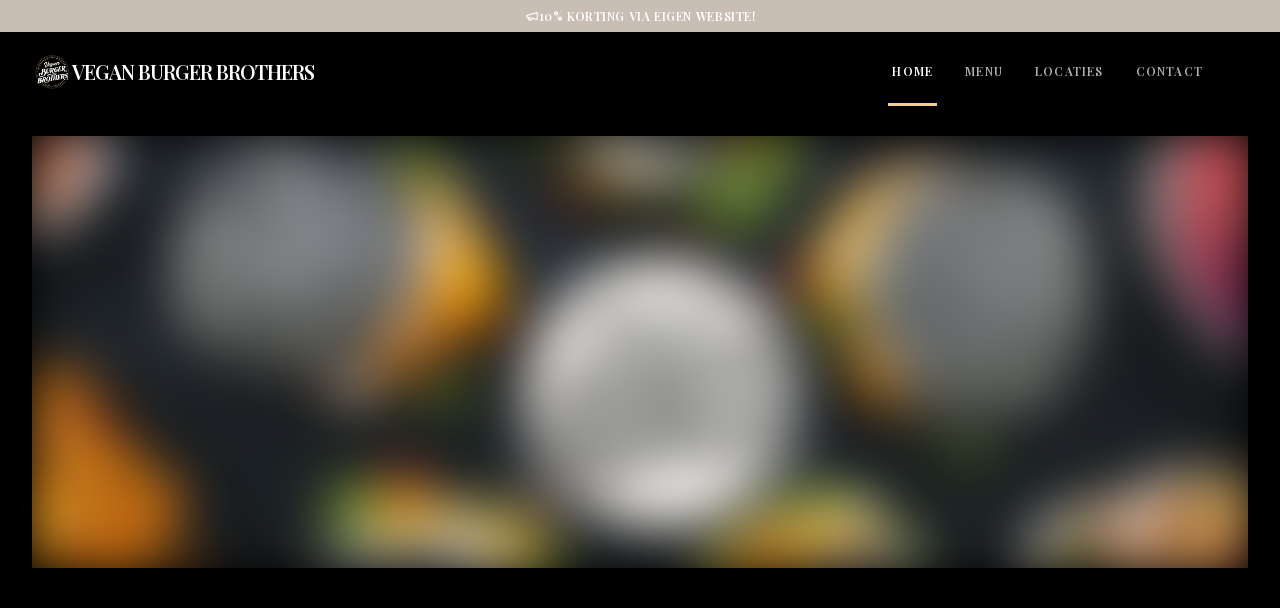

--- FILE ---
content_type: text/html; charset=utf-8
request_url: https://veganburgerbrothers.com/_link/?link=https%3A%2F%2Fwww.veganburgerbrothers.com%2Forder&target=z3QPa%2BZnt41y5DqkvDs%2BnKDXJ7bHyEbGVwX6dVsF1%2BNAF4HBDPB4ecshN52JQFiroVQOLoH8scoaLcfL5Iyeft5mz6RGBV%2FvfSVXFGoi8GvGjE6iZdpQ00xEqd9JbXLhwXg%3D&iv=QC5TJnt3VwUANdKO
body_size: 1535
content:

<!DOCTYPE html>
<html lang="en">
  <head>
    <meta charset="utf-8" />
    <meta name="viewport" content="width=device-width, initial-scale=1, maximum-scale=1, user-scalable=0, viewport-fit=cover" />
    <meta name="robots" content="index, follow" />
    <meta name="description" content="De best verkochte vegan burgers van Nederland." id="meta-desc" />
    <link rel="icon" id="favicon" href="/favicon.svg" />
    <link rel="apple-touch-icon" id="apple-touch-icon" href="/favicon.svg" />
    <link rel="manifest" href="/manifest.json" />
    
    <!-- Tailwind CSS Engine - Required for styles to render in this environment -->
    <script src="https://cdn.tailwindcss.com"></script>
    <script>
      tailwind.config = {
        theme: {
          extend: {
            animation: {
              'fade-in': 'fadeIn 0.5s ease-out',
              'fade-in-up': 'fadeInUp 0.5s ease-out',
              'fade-in-down': 'fadeInDown 0.5s ease-out',
              'wiggle': 'wiggle 1s ease-in-out infinite',
            },
            keyframes: {
              fadeIn: { '0%': { opacity: '0' }, '100%': { opacity: '1' } },
              fadeInUp: { '0%': { opacity: '0', transform: 'translateY(20px)' }, '100%': { opacity: '1', transform: 'translateY(0)' } },
              fadeInDown: { '0%': { opacity: '0', transform: 'translateY(-20px)' }, '100%': { opacity: '1', transform: 'translateY(0)' } },
              wiggle: {
                '0%, 100%': { transform: 'rotate(-3deg)' },
                '50%': { transform: 'rotate(3deg)' },
              }
            }
          }
        }
      }
    </script>

    <script>
      (function() {
        var hostname = window.location.hostname.toLowerCase().replace(/^www\./, '');
        var brands = {
          'veganburgerbrothers.com': { name: 'Vegan Burger Brothers', icon: 'https://139717975.fs1.hubspotusercontent-eu1.net/hubfs/139717975/New%20website%20brand%20assets/Vegan%20Burger%20Brothers/Vegan%20Burger%20Brothers%20Logo_BlackOnTransparent.png', desc: 'De best verkochte vegan burgers van Nederland.' },
          'donerdudes.nl': { name: 'Doner Dudes', icon: 'https://139717975.fs1.hubspotusercontent-eu1.net/hubfs/139717975/New%20website%20brand%20assets/Doner%20Dudes/logo.png', desc: 'High Protein. Unmatched Taste.' },
          'seoulmates.nu': { name: 'Seoulmates', icon: 'https://139717975.fs1.hubspotusercontent-eu1.net/hubfs/139717975/New%20website%20brand%20assets/Seoulmates/SM%20logo%20(1).png', desc: 'Korean Smash Burgers & Fried Chicken.' },
          'potatopatata.nl': { name: 'Potato Patata', icon: 'https://139717975.fs1.hubspotusercontent-eu1.net/hubfs/139717975/New%20website%20brand%20assets/potato%20patata/Potato%20patata%20logo%20(1).png', desc: 'Het Ultieme Aardappelpartje.' },
          'beterburger.nl': { name: 'Beter Burger', icon: 'https://139717975.fs1.hubspotusercontent-eu1.net/hubfs/139717975/New%20website%20brand%20assets/Beter%20Burger/Beter%20Burger%20LOGO%20FINAL%20SUMMER%2025%20(1).png', desc: 'Vers. Mager. Beter.' },
          'burgsmsh.nl': { name: 'BURG SMSH', icon: 'https://139717975.fs1.hubspotusercontent-eu1.net/hubfs/139717975/New%20website%20brand%20assets/BURG%20SMSH/BURG.%20SMSH%20logo.png', desc: 'SMASHED. SEARED. SERVED.' }
        };
        var currentBrand = brands[hostname] || brands['veganburgerbrothers.com']; 
        document.title = currentBrand.name;
        var metaDesc = document.getElementById('meta-desc');
        if (metaDesc) metaDesc.setAttribute('content', currentBrand.desc);
        var favicon = document.getElementById('favicon');
        var appleIcon = document.getElementById('apple-touch-icon');
        if (favicon) { favicon.href = currentBrand.icon; favicon.setAttribute('type', 'image/png'); }
        if (appleIcon) appleIcon.href = currentBrand.icon;
      })();
    </script>

    <link rel="preconnect" href="https://fonts.googleapis.com">
    <link rel="preconnect" href="https://fonts.gstatic.com" crossorigin>
    <link href="https://fonts.googleapis.com/css2?family=Fredoka:wght@400;600&family=Inter:wght@400;700&family=League+Spartan:wght@400;700&family=Oswald:wght@400;700&family=Poppins:wght@400;600;800&family=Playfair+Display:wght@600&display=swap" rel="stylesheet">

    <script type="importmap">
{
  "imports": {
    "react": "https://esm.sh/react@18.2.0",
    "react/jsx-runtime": "https://esm.sh/react@18.2.0/jsx-runtime",
    "react-dom": "https://esm.sh/react-dom@18.2.0",
    "react-dom/client": "https://esm.sh/react-dom@18.2.0/client",
    "react-router-dom": "https://esm.sh/react-router-dom@6.22.0?deps=react@18.2.0,react-dom@18.2.0,@remix-run/router@1.15.0",
    "lucide-react": "https://esm.sh/lucide-react@0.344.0?deps=react@18.2.0",
    "react-dom/": "https://esm.sh/react-dom@^19.2.3/",
    "react/": "https://esm.sh/react@^19.2.3/"
  }
}
</script>
  <script type="module" crossorigin src="/assets/index-Dzm43ks_.js"></script>
  <link rel="stylesheet" crossorigin href="/assets/index-BBudth9w.css">
</head>
  <body>
    <div id="root"></div>
</body>
</html>


--- FILE ---
content_type: text/html; charset=utf-8
request_url: https://veganburgerbrothers.com/manifest.json
body_size: 1535
content:

<!DOCTYPE html>
<html lang="en">
  <head>
    <meta charset="utf-8" />
    <meta name="viewport" content="width=device-width, initial-scale=1, maximum-scale=1, user-scalable=0, viewport-fit=cover" />
    <meta name="robots" content="index, follow" />
    <meta name="description" content="De best verkochte vegan burgers van Nederland." id="meta-desc" />
    <link rel="icon" id="favicon" href="/favicon.svg" />
    <link rel="apple-touch-icon" id="apple-touch-icon" href="/favicon.svg" />
    <link rel="manifest" href="/manifest.json" />
    
    <!-- Tailwind CSS Engine - Required for styles to render in this environment -->
    <script src="https://cdn.tailwindcss.com"></script>
    <script>
      tailwind.config = {
        theme: {
          extend: {
            animation: {
              'fade-in': 'fadeIn 0.5s ease-out',
              'fade-in-up': 'fadeInUp 0.5s ease-out',
              'fade-in-down': 'fadeInDown 0.5s ease-out',
              'wiggle': 'wiggle 1s ease-in-out infinite',
            },
            keyframes: {
              fadeIn: { '0%': { opacity: '0' }, '100%': { opacity: '1' } },
              fadeInUp: { '0%': { opacity: '0', transform: 'translateY(20px)' }, '100%': { opacity: '1', transform: 'translateY(0)' } },
              fadeInDown: { '0%': { opacity: '0', transform: 'translateY(-20px)' }, '100%': { opacity: '1', transform: 'translateY(0)' } },
              wiggle: {
                '0%, 100%': { transform: 'rotate(-3deg)' },
                '50%': { transform: 'rotate(3deg)' },
              }
            }
          }
        }
      }
    </script>

    <script>
      (function() {
        var hostname = window.location.hostname.toLowerCase().replace(/^www\./, '');
        var brands = {
          'veganburgerbrothers.com': { name: 'Vegan Burger Brothers', icon: 'https://139717975.fs1.hubspotusercontent-eu1.net/hubfs/139717975/New%20website%20brand%20assets/Vegan%20Burger%20Brothers/Vegan%20Burger%20Brothers%20Logo_BlackOnTransparent.png', desc: 'De best verkochte vegan burgers van Nederland.' },
          'donerdudes.nl': { name: 'Doner Dudes', icon: 'https://139717975.fs1.hubspotusercontent-eu1.net/hubfs/139717975/New%20website%20brand%20assets/Doner%20Dudes/logo.png', desc: 'High Protein. Unmatched Taste.' },
          'seoulmates.nu': { name: 'Seoulmates', icon: 'https://139717975.fs1.hubspotusercontent-eu1.net/hubfs/139717975/New%20website%20brand%20assets/Seoulmates/SM%20logo%20(1).png', desc: 'Korean Smash Burgers & Fried Chicken.' },
          'potatopatata.nl': { name: 'Potato Patata', icon: 'https://139717975.fs1.hubspotusercontent-eu1.net/hubfs/139717975/New%20website%20brand%20assets/potato%20patata/Potato%20patata%20logo%20(1).png', desc: 'Het Ultieme Aardappelpartje.' },
          'beterburger.nl': { name: 'Beter Burger', icon: 'https://139717975.fs1.hubspotusercontent-eu1.net/hubfs/139717975/New%20website%20brand%20assets/Beter%20Burger/Beter%20Burger%20LOGO%20FINAL%20SUMMER%2025%20(1).png', desc: 'Vers. Mager. Beter.' },
          'burgsmsh.nl': { name: 'BURG SMSH', icon: 'https://139717975.fs1.hubspotusercontent-eu1.net/hubfs/139717975/New%20website%20brand%20assets/BURG%20SMSH/BURG.%20SMSH%20logo.png', desc: 'SMASHED. SEARED. SERVED.' }
        };
        var currentBrand = brands[hostname] || brands['veganburgerbrothers.com']; 
        document.title = currentBrand.name;
        var metaDesc = document.getElementById('meta-desc');
        if (metaDesc) metaDesc.setAttribute('content', currentBrand.desc);
        var favicon = document.getElementById('favicon');
        var appleIcon = document.getElementById('apple-touch-icon');
        if (favicon) { favicon.href = currentBrand.icon; favicon.setAttribute('type', 'image/png'); }
        if (appleIcon) appleIcon.href = currentBrand.icon;
      })();
    </script>

    <link rel="preconnect" href="https://fonts.googleapis.com">
    <link rel="preconnect" href="https://fonts.gstatic.com" crossorigin>
    <link href="https://fonts.googleapis.com/css2?family=Fredoka:wght@400;600&family=Inter:wght@400;700&family=League+Spartan:wght@400;700&family=Oswald:wght@400;700&family=Poppins:wght@400;600;800&family=Playfair+Display:wght@600&display=swap" rel="stylesheet">

    <script type="importmap">
{
  "imports": {
    "react": "https://esm.sh/react@18.2.0",
    "react/jsx-runtime": "https://esm.sh/react@18.2.0/jsx-runtime",
    "react-dom": "https://esm.sh/react-dom@18.2.0",
    "react-dom/client": "https://esm.sh/react-dom@18.2.0/client",
    "react-router-dom": "https://esm.sh/react-router-dom@6.22.0?deps=react@18.2.0,react-dom@18.2.0,@remix-run/router@1.15.0",
    "lucide-react": "https://esm.sh/lucide-react@0.344.0?deps=react@18.2.0",
    "react-dom/": "https://esm.sh/react-dom@^19.2.3/",
    "react/": "https://esm.sh/react@^19.2.3/"
  }
}
</script>
  <script type="module" crossorigin src="/assets/index-Dzm43ks_.js"></script>
  <link rel="stylesheet" crossorigin href="/assets/index-BBudth9w.css">
</head>
  <body>
    <div id="root"></div>
</body>
</html>


--- FILE ---
content_type: text/css; charset=UTF-8
request_url: https://veganburgerbrothers.com/assets/index-BBudth9w.css
body_size: 336
content:
body{margin:0;padding:0;-webkit-tap-highlight-color:transparent;overflow-x:hidden}.custom-scrollbar::-webkit-scrollbar{width:6px}.custom-scrollbar::-webkit-scrollbar-track{background:transparent}.custom-scrollbar::-webkit-scrollbar-thumb{background:#0000001a;border-radius:10px}@keyframes fadeIn{0%{opacity:0}to{opacity:1}}@keyframes fadeInUp{0%{opacity:0;transform:translateY(20px)}to{opacity:1;transform:translateY(0)}}.animate-fade-in{animation:fadeIn .5s ease-out forwards}.animate-fade-in-up{animation:fadeInUp .5s ease-out forwards}


--- FILE ---
content_type: application/javascript; charset=UTF-8
request_url: https://veganburgerbrothers.com/assets/index-Dzm43ks_.js
body_size: 83656
content:
function Sd(e,t){for(var n=0;n<t.length;n++){const r=t[n];if(typeof r!="string"&&!Array.isArray(r)){for(const o in r)if(o!=="default"&&!(o in e)){const l=Object.getOwnPropertyDescriptor(r,o);l&&Object.defineProperty(e,o,l.get?l:{enumerable:!0,get:()=>r[o]})}}}return Object.freeze(Object.defineProperty(e,Symbol.toStringTag,{value:"Module"}))}(function(){const t=document.createElement("link").relList;if(t&&t.supports&&t.supports("modulepreload"))return;for(const o of document.querySelectorAll('link[rel="modulepreload"]'))r(o);new MutationObserver(o=>{for(const l of o)if(l.type==="childList")for(const s of l.addedNodes)s.tagName==="LINK"&&s.rel==="modulepreload"&&r(s)}).observe(document,{childList:!0,subtree:!0});function n(o){const l={};return o.integrity&&(l.integrity=o.integrity),o.referrerPolicy&&(l.referrerPolicy=o.referrerPolicy),o.crossOrigin==="use-credentials"?l.credentials="include":o.crossOrigin==="anonymous"?l.credentials="omit":l.credentials="same-origin",l}function r(o){if(o.ep)return;o.ep=!0;const l=n(o);fetch(o.href,l)}})();function Nd(e){return e&&e.__esModule&&Object.prototype.hasOwnProperty.call(e,"default")?e.default:e}var eu={exports:{}},Po={},tu={exports:{}},B={};/**
 * @license React
 * react.production.min.js
 *
 * Copyright (c) Facebook, Inc. and its affiliates.
 *
 * This source code is licensed under the MIT license found in the
 * LICENSE file in the root directory of this source tree.
 */var hr=Symbol.for("react.element"),Ed=Symbol.for("react.portal"),zd=Symbol.for("react.fragment"),Pd=Symbol.for("react.strict_mode"),Rd=Symbol.for("react.profiler"),_d=Symbol.for("react.provider"),Dd=Symbol.for("react.context"),Bd=Symbol.for("react.forward_ref"),Td=Symbol.for("react.suspense"),Ld=Symbol.for("react.memo"),Md=Symbol.for("react.lazy"),Ni=Symbol.iterator;function Ud(e){return e===null||typeof e!="object"?null:(e=Ni&&e[Ni]||e["@@iterator"],typeof e=="function"?e:null)}var nu={isMounted:function(){return!1},enqueueForceUpdate:function(){},enqueueReplaceState:function(){},enqueueSetState:function(){}},ru=Object.assign,ou={};function kn(e,t,n){this.props=e,this.context=t,this.refs=ou,this.updater=n||nu}kn.prototype.isReactComponent={};kn.prototype.setState=function(e,t){if(typeof e!="object"&&typeof e!="function"&&e!=null)throw Error("setState(...): takes an object of state variables to update or a function which returns an object of state variables.");this.updater.enqueueSetState(this,e,t,"setState")};kn.prototype.forceUpdate=function(e){this.updater.enqueueForceUpdate(this,e,"forceUpdate")};function lu(){}lu.prototype=kn.prototype;function bs(e,t,n){this.props=e,this.context=t,this.refs=ou,this.updater=n||nu}var js=bs.prototype=new lu;js.constructor=bs;ru(js,kn.prototype);js.isPureReactComponent=!0;var Ei=Array.isArray,su=Object.prototype.hasOwnProperty,Cs={current:null},iu={key:!0,ref:!0,__self:!0,__source:!0};function au(e,t,n){var r,o={},l=null,s=null;if(t!=null)for(r in t.ref!==void 0&&(s=t.ref),t.key!==void 0&&(l=""+t.key),t)su.call(t,r)&&!iu.hasOwnProperty(r)&&(o[r]=t[r]);var a=arguments.length-2;if(a===1)o.children=n;else if(1<a){for(var u=Array(a),c=0;c<a;c++)u[c]=arguments[c+2];o.children=u}if(e&&e.defaultProps)for(r in a=e.defaultProps,a)o[r]===void 0&&(o[r]=a[r]);return{$$typeof:hr,type:e,key:l,ref:s,props:o,_owner:Cs.current}}function Fd(e,t){return{$$typeof:hr,type:e.type,key:t,ref:e.ref,props:e.props,_owner:e._owner}}function Ss(e){return typeof e=="object"&&e!==null&&e.$$typeof===hr}function Od(e){var t={"=":"=0",":":"=2"};return"$"+e.replace(/[=:]/g,function(n){return t[n]})}var zi=/\/+/g;function Yo(e,t){return typeof e=="object"&&e!==null&&e.key!=null?Od(""+e.key):t.toString(36)}function $r(e,t,n,r,o){var l=typeof e;(l==="undefined"||l==="boolean")&&(e=null);var s=!1;if(e===null)s=!0;else switch(l){case"string":case"number":s=!0;break;case"object":switch(e.$$typeof){case hr:case Ed:s=!0}}if(s)return s=e,o=o(s),e=r===""?"."+Yo(s,0):r,Ei(o)?(n="",e!=null&&(n=e.replace(zi,"$&/")+"/"),$r(o,t,n,"",function(c){return c})):o!=null&&(Ss(o)&&(o=Fd(o,n+(!o.key||s&&s.key===o.key?"":(""+o.key).replace(zi,"$&/")+"/")+e)),t.push(o)),1;if(s=0,r=r===""?".":r+":",Ei(e))for(var a=0;a<e.length;a++){l=e[a];var u=r+Yo(l,a);s+=$r(l,t,n,u,o)}else if(u=Ud(e),typeof u=="function")for(e=u.call(e),a=0;!(l=e.next()).done;)l=l.value,u=r+Yo(l,a++),s+=$r(l,t,n,u,o);else if(l==="object")throw t=String(e),Error("Objects are not valid as a React child (found: "+(t==="[object Object]"?"object with keys {"+Object.keys(e).join(", ")+"}":t)+"). If you meant to render a collection of children, use an array instead.");return s}function br(e,t,n){if(e==null)return e;var r=[],o=0;return $r(e,r,"","",function(l){return t.call(n,l,o++)}),r}function Id(e){if(e._status===-1){var t=e._result;t=t(),t.then(function(n){(e._status===0||e._status===-1)&&(e._status=1,e._result=n)},function(n){(e._status===0||e._status===-1)&&(e._status=2,e._result=n)}),e._status===-1&&(e._status=0,e._result=t)}if(e._status===1)return e._result.default;throw e._result}var pe={current:null},Hr={transition:null},Ad={ReactCurrentDispatcher:pe,ReactCurrentBatchConfig:Hr,ReactCurrentOwner:Cs};function uu(){throw Error("act(...) is not supported in production builds of React.")}B.Children={map:br,forEach:function(e,t,n){br(e,function(){t.apply(this,arguments)},n)},count:function(e){var t=0;return br(e,function(){t++}),t},toArray:function(e){return br(e,function(t){return t})||[]},only:function(e){if(!Ss(e))throw Error("React.Children.only expected to receive a single React element child.");return e}};B.Component=kn;B.Fragment=zd;B.Profiler=Rd;B.PureComponent=bs;B.StrictMode=Pd;B.Suspense=Td;B.__SECRET_INTERNALS_DO_NOT_USE_OR_YOU_WILL_BE_FIRED=Ad;B.act=uu;B.cloneElement=function(e,t,n){if(e==null)throw Error("React.cloneElement(...): The argument must be a React element, but you passed "+e+".");var r=ru({},e.props),o=e.key,l=e.ref,s=e._owner;if(t!=null){if(t.ref!==void 0&&(l=t.ref,s=Cs.current),t.key!==void 0&&(o=""+t.key),e.type&&e.type.defaultProps)var a=e.type.defaultProps;for(u in t)su.call(t,u)&&!iu.hasOwnProperty(u)&&(r[u]=t[u]===void 0&&a!==void 0?a[u]:t[u])}var u=arguments.length-2;if(u===1)r.children=n;else if(1<u){a=Array(u);for(var c=0;c<u;c++)a[c]=arguments[c+2];r.children=a}return{$$typeof:hr,type:e.type,key:o,ref:l,props:r,_owner:s}};B.createContext=function(e){return e={$$typeof:Dd,_currentValue:e,_currentValue2:e,_threadCount:0,Provider:null,Consumer:null,_defaultValue:null,_globalName:null},e.Provider={$$typeof:_d,_context:e},e.Consumer=e};B.createElement=au;B.createFactory=function(e){var t=au.bind(null,e);return t.type=e,t};B.createRef=function(){return{current:null}};B.forwardRef=function(e){return{$$typeof:Bd,render:e}};B.isValidElement=Ss;B.lazy=function(e){return{$$typeof:Md,_payload:{_status:-1,_result:e},_init:Id}};B.memo=function(e,t){return{$$typeof:Ld,type:e,compare:t===void 0?null:t}};B.startTransition=function(e){var t=Hr.transition;Hr.transition={};try{e()}finally{Hr.transition=t}};B.unstable_act=uu;B.useCallback=function(e,t){return pe.current.useCallback(e,t)};B.useContext=function(e){return pe.current.useContext(e)};B.useDebugValue=function(){};B.useDeferredValue=function(e){return pe.current.useDeferredValue(e)};B.useEffect=function(e,t){return pe.current.useEffect(e,t)};B.useId=function(){return pe.current.useId()};B.useImperativeHandle=function(e,t,n){return pe.current.useImperativeHandle(e,t,n)};B.useInsertionEffect=function(e,t){return pe.current.useInsertionEffect(e,t)};B.useLayoutEffect=function(e,t){return pe.current.useLayoutEffect(e,t)};B.useMemo=function(e,t){return pe.current.useMemo(e,t)};B.useReducer=function(e,t,n){return pe.current.useReducer(e,t,n)};B.useRef=function(e){return pe.current.useRef(e)};B.useState=function(e){return pe.current.useState(e)};B.useSyncExternalStore=function(e,t,n){return pe.current.useSyncExternalStore(e,t,n)};B.useTransition=function(){return pe.current.useTransition()};B.version="18.3.1";tu.exports=B;var b=tu.exports;const Ns=Nd(b),Vd=Sd({__proto__:null,default:Ns},[b]);/**
 * @license React
 * react-jsx-runtime.production.min.js
 *
 * Copyright (c) Facebook, Inc. and its affiliates.
 *
 * This source code is licensed under the MIT license found in the
 * LICENSE file in the root directory of this source tree.
 */var $d=b,Hd=Symbol.for("react.element"),Wd=Symbol.for("react.fragment"),Kd=Object.prototype.hasOwnProperty,Gd=$d.__SECRET_INTERNALS_DO_NOT_USE_OR_YOU_WILL_BE_FIRED.ReactCurrentOwner,Qd={key:!0,ref:!0,__self:!0,__source:!0};function cu(e,t,n){var r,o={},l=null,s=null;n!==void 0&&(l=""+n),t.key!==void 0&&(l=""+t.key),t.ref!==void 0&&(s=t.ref);for(r in t)Kd.call(t,r)&&!Qd.hasOwnProperty(r)&&(o[r]=t[r]);if(e&&e.defaultProps)for(r in t=e.defaultProps,t)o[r]===void 0&&(o[r]=t[r]);return{$$typeof:Hd,type:e,key:l,ref:s,props:o,_owner:Gd.current}}Po.Fragment=Wd;Po.jsx=cu;Po.jsxs=cu;eu.exports=Po;var i=eu.exports,Cl={},du={exports:{}},Ee={},fu={exports:{}},pu={};/**
 * @license React
 * scheduler.production.min.js
 *
 * Copyright (c) Facebook, Inc. and its affiliates.
 *
 * This source code is licensed under the MIT license found in the
 * LICENSE file in the root directory of this source tree.
 */(function(e){function t(N,R){var D=N.length;N.push(R);e:for(;0<D;){var Q=D-1>>>1,ee=N[Q];if(0<o(ee,R))N[Q]=R,N[D]=ee,D=Q;else break e}}function n(N){return N.length===0?null:N[0]}function r(N){if(N.length===0)return null;var R=N[0],D=N.pop();if(D!==R){N[0]=D;e:for(var Q=0,ee=N.length,wr=ee>>>1;Q<wr;){var Pt=2*(Q+1)-1,Zo=N[Pt],Rt=Pt+1,kr=N[Rt];if(0>o(Zo,D))Rt<ee&&0>o(kr,Zo)?(N[Q]=kr,N[Rt]=D,Q=Rt):(N[Q]=Zo,N[Pt]=D,Q=Pt);else if(Rt<ee&&0>o(kr,D))N[Q]=kr,N[Rt]=D,Q=Rt;else break e}}return R}function o(N,R){var D=N.sortIndex-R.sortIndex;return D!==0?D:N.id-R.id}if(typeof performance=="object"&&typeof performance.now=="function"){var l=performance;e.unstable_now=function(){return l.now()}}else{var s=Date,a=s.now();e.unstable_now=function(){return s.now()-a}}var u=[],c=[],p=1,h=null,v=3,x=!1,m=!1,y=!1,w=typeof setTimeout=="function"?setTimeout:null,f=typeof clearTimeout=="function"?clearTimeout:null,d=typeof setImmediate<"u"?setImmediate:null;typeof navigator<"u"&&navigator.scheduling!==void 0&&navigator.scheduling.isInputPending!==void 0&&navigator.scheduling.isInputPending.bind(navigator.scheduling);function g(N){for(var R=n(c);R!==null;){if(R.callback===null)r(c);else if(R.startTime<=N)r(c),R.sortIndex=R.expirationTime,t(u,R);else break;R=n(c)}}function k(N){if(y=!1,g(N),!m)if(n(u)!==null)m=!0,Qo(C);else{var R=n(c);R!==null&&qo(k,R.startTime-N)}}function C(N,R){m=!1,y&&(y=!1,f(P),P=-1),x=!0;var D=v;try{for(g(R),h=n(u);h!==null&&(!(h.expirationTime>R)||N&&!U());){var Q=h.callback;if(typeof Q=="function"){h.callback=null,v=h.priorityLevel;var ee=Q(h.expirationTime<=R);R=e.unstable_now(),typeof ee=="function"?h.callback=ee:h===n(u)&&r(u),g(R)}else r(u);h=n(u)}if(h!==null)var wr=!0;else{var Pt=n(c);Pt!==null&&qo(k,Pt.startTime-R),wr=!1}return wr}finally{h=null,v=D,x=!1}}var E=!1,z=null,P=-1,T=5,_=-1;function U(){return!(e.unstable_now()-_<T)}function me(){if(z!==null){var N=e.unstable_now();_=N;var R=!0;try{R=z(!0,N)}finally{R?Pe():(E=!1,z=null)}}else E=!1}var Pe;if(typeof d=="function")Pe=function(){d(me)};else if(typeof MessageChannel<"u"){var Nn=new MessageChannel,xr=Nn.port2;Nn.port1.onmessage=me,Pe=function(){xr.postMessage(null)}}else Pe=function(){w(me,0)};function Qo(N){z=N,E||(E=!0,Pe())}function qo(N,R){P=w(function(){N(e.unstable_now())},R)}e.unstable_IdlePriority=5,e.unstable_ImmediatePriority=1,e.unstable_LowPriority=4,e.unstable_NormalPriority=3,e.unstable_Profiling=null,e.unstable_UserBlockingPriority=2,e.unstable_cancelCallback=function(N){N.callback=null},e.unstable_continueExecution=function(){m||x||(m=!0,Qo(C))},e.unstable_forceFrameRate=function(N){0>N||125<N?console.error("forceFrameRate takes a positive int between 0 and 125, forcing frame rates higher than 125 fps is not supported"):T=0<N?Math.floor(1e3/N):5},e.unstable_getCurrentPriorityLevel=function(){return v},e.unstable_getFirstCallbackNode=function(){return n(u)},e.unstable_next=function(N){switch(v){case 1:case 2:case 3:var R=3;break;default:R=v}var D=v;v=R;try{return N()}finally{v=D}},e.unstable_pauseExecution=function(){},e.unstable_requestPaint=function(){},e.unstable_runWithPriority=function(N,R){switch(N){case 1:case 2:case 3:case 4:case 5:break;default:N=3}var D=v;v=N;try{return R()}finally{v=D}},e.unstable_scheduleCallback=function(N,R,D){var Q=e.unstable_now();switch(typeof D=="object"&&D!==null?(D=D.delay,D=typeof D=="number"&&0<D?Q+D:Q):D=Q,N){case 1:var ee=-1;break;case 2:ee=250;break;case 5:ee=1073741823;break;case 4:ee=1e4;break;default:ee=5e3}return ee=D+ee,N={id:p++,callback:R,priorityLevel:N,startTime:D,expirationTime:ee,sortIndex:-1},D>Q?(N.sortIndex=D,t(c,N),n(u)===null&&N===n(c)&&(y?(f(P),P=-1):y=!0,qo(k,D-Q))):(N.sortIndex=ee,t(u,N),m||x||(m=!0,Qo(C))),N},e.unstable_shouldYield=U,e.unstable_wrapCallback=function(N){var R=v;return function(){var D=v;v=R;try{return N.apply(this,arguments)}finally{v=D}}}})(pu);fu.exports=pu;var qd=fu.exports;/**
 * @license React
 * react-dom.production.min.js
 *
 * Copyright (c) Facebook, Inc. and its affiliates.
 *
 * This source code is licensed under the MIT license found in the
 * LICENSE file in the root directory of this source tree.
 */var Zd=b,Ne=qd;function j(e){for(var t="https://reactjs.org/docs/error-decoder.html?invariant="+e,n=1;n<arguments.length;n++)t+="&args[]="+encodeURIComponent(arguments[n]);return"Minified React error #"+e+"; visit "+t+" for the full message or use the non-minified dev environment for full errors and additional helpful warnings."}var hu=new Set,Qn={};function $t(e,t){pn(e,t),pn(e+"Capture",t)}function pn(e,t){for(Qn[e]=t,e=0;e<t.length;e++)hu.add(t[e])}var Xe=!(typeof window>"u"||typeof window.document>"u"||typeof window.document.createElement>"u"),Sl=Object.prototype.hasOwnProperty,Yd=/^[:A-Z_a-z\u00C0-\u00D6\u00D8-\u00F6\u00F8-\u02FF\u0370-\u037D\u037F-\u1FFF\u200C-\u200D\u2070-\u218F\u2C00-\u2FEF\u3001-\uD7FF\uF900-\uFDCF\uFDF0-\uFFFD][:A-Z_a-z\u00C0-\u00D6\u00D8-\u00F6\u00F8-\u02FF\u0370-\u037D\u037F-\u1FFF\u200C-\u200D\u2070-\u218F\u2C00-\u2FEF\u3001-\uD7FF\uF900-\uFDCF\uFDF0-\uFFFD\-.0-9\u00B7\u0300-\u036F\u203F-\u2040]*$/,Pi={},Ri={};function Jd(e){return Sl.call(Ri,e)?!0:Sl.call(Pi,e)?!1:Yd.test(e)?Ri[e]=!0:(Pi[e]=!0,!1)}function Xd(e,t,n,r){if(n!==null&&n.type===0)return!1;switch(typeof t){case"function":case"symbol":return!0;case"boolean":return r?!1:n!==null?!n.acceptsBooleans:(e=e.toLowerCase().slice(0,5),e!=="data-"&&e!=="aria-");default:return!1}}function ef(e,t,n,r){if(t===null||typeof t>"u"||Xd(e,t,n,r))return!0;if(r)return!1;if(n!==null)switch(n.type){case 3:return!t;case 4:return t===!1;case 5:return isNaN(t);case 6:return isNaN(t)||1>t}return!1}function he(e,t,n,r,o,l,s){this.acceptsBooleans=t===2||t===3||t===4,this.attributeName=r,this.attributeNamespace=o,this.mustUseProperty=n,this.propertyName=e,this.type=t,this.sanitizeURL=l,this.removeEmptyString=s}var se={};"children dangerouslySetInnerHTML defaultValue defaultChecked innerHTML suppressContentEditableWarning suppressHydrationWarning style".split(" ").forEach(function(e){se[e]=new he(e,0,!1,e,null,!1,!1)});[["acceptCharset","accept-charset"],["className","class"],["htmlFor","for"],["httpEquiv","http-equiv"]].forEach(function(e){var t=e[0];se[t]=new he(t,1,!1,e[1],null,!1,!1)});["contentEditable","draggable","spellCheck","value"].forEach(function(e){se[e]=new he(e,2,!1,e.toLowerCase(),null,!1,!1)});["autoReverse","externalResourcesRequired","focusable","preserveAlpha"].forEach(function(e){se[e]=new he(e,2,!1,e,null,!1,!1)});"allowFullScreen async autoFocus autoPlay controls default defer disabled disablePictureInPicture disableRemotePlayback formNoValidate hidden loop noModule noValidate open playsInline readOnly required reversed scoped seamless itemScope".split(" ").forEach(function(e){se[e]=new he(e,3,!1,e.toLowerCase(),null,!1,!1)});["checked","multiple","muted","selected"].forEach(function(e){se[e]=new he(e,3,!0,e,null,!1,!1)});["capture","download"].forEach(function(e){se[e]=new he(e,4,!1,e,null,!1,!1)});["cols","rows","size","span"].forEach(function(e){se[e]=new he(e,6,!1,e,null,!1,!1)});["rowSpan","start"].forEach(function(e){se[e]=new he(e,5,!1,e.toLowerCase(),null,!1,!1)});var Es=/[\-:]([a-z])/g;function zs(e){return e[1].toUpperCase()}"accent-height alignment-baseline arabic-form baseline-shift cap-height clip-path clip-rule color-interpolation color-interpolation-filters color-profile color-rendering dominant-baseline enable-background fill-opacity fill-rule flood-color flood-opacity font-family font-size font-size-adjust font-stretch font-style font-variant font-weight glyph-name glyph-orientation-horizontal glyph-orientation-vertical horiz-adv-x horiz-origin-x image-rendering letter-spacing lighting-color marker-end marker-mid marker-start overline-position overline-thickness paint-order panose-1 pointer-events rendering-intent shape-rendering stop-color stop-opacity strikethrough-position strikethrough-thickness stroke-dasharray stroke-dashoffset stroke-linecap stroke-linejoin stroke-miterlimit stroke-opacity stroke-width text-anchor text-decoration text-rendering underline-position underline-thickness unicode-bidi unicode-range units-per-em v-alphabetic v-hanging v-ideographic v-mathematical vector-effect vert-adv-y vert-origin-x vert-origin-y word-spacing writing-mode xmlns:xlink x-height".split(" ").forEach(function(e){var t=e.replace(Es,zs);se[t]=new he(t,1,!1,e,null,!1,!1)});"xlink:actuate xlink:arcrole xlink:role xlink:show xlink:title xlink:type".split(" ").forEach(function(e){var t=e.replace(Es,zs);se[t]=new he(t,1,!1,e,"http://www.w3.org/1999/xlink",!1,!1)});["xml:base","xml:lang","xml:space"].forEach(function(e){var t=e.replace(Es,zs);se[t]=new he(t,1,!1,e,"http://www.w3.org/XML/1998/namespace",!1,!1)});["tabIndex","crossOrigin"].forEach(function(e){se[e]=new he(e,1,!1,e.toLowerCase(),null,!1,!1)});se.xlinkHref=new he("xlinkHref",1,!1,"xlink:href","http://www.w3.org/1999/xlink",!0,!1);["src","href","action","formAction"].forEach(function(e){se[e]=new he(e,1,!1,e.toLowerCase(),null,!0,!0)});function Ps(e,t,n,r){var o=se.hasOwnProperty(t)?se[t]:null;(o!==null?o.type!==0:r||!(2<t.length)||t[0]!=="o"&&t[0]!=="O"||t[1]!=="n"&&t[1]!=="N")&&(ef(t,n,o,r)&&(n=null),r||o===null?Jd(t)&&(n===null?e.removeAttribute(t):e.setAttribute(t,""+n)):o.mustUseProperty?e[o.propertyName]=n===null?o.type===3?!1:"":n:(t=o.attributeName,r=o.attributeNamespace,n===null?e.removeAttribute(t):(o=o.type,n=o===3||o===4&&n===!0?"":""+n,r?e.setAttributeNS(r,t,n):e.setAttribute(t,n))))}var rt=Zd.__SECRET_INTERNALS_DO_NOT_USE_OR_YOU_WILL_BE_FIRED,jr=Symbol.for("react.element"),Qt=Symbol.for("react.portal"),qt=Symbol.for("react.fragment"),Rs=Symbol.for("react.strict_mode"),Nl=Symbol.for("react.profiler"),mu=Symbol.for("react.provider"),gu=Symbol.for("react.context"),_s=Symbol.for("react.forward_ref"),El=Symbol.for("react.suspense"),zl=Symbol.for("react.suspense_list"),Ds=Symbol.for("react.memo"),st=Symbol.for("react.lazy"),vu=Symbol.for("react.offscreen"),_i=Symbol.iterator;function En(e){return e===null||typeof e!="object"?null:(e=_i&&e[_i]||e["@@iterator"],typeof e=="function"?e:null)}var K=Object.assign,Jo;function Ln(e){if(Jo===void 0)try{throw Error()}catch(n){var t=n.stack.trim().match(/\n( *(at )?)/);Jo=t&&t[1]||""}return`
`+Jo+e}var Xo=!1;function el(e,t){if(!e||Xo)return"";Xo=!0;var n=Error.prepareStackTrace;Error.prepareStackTrace=void 0;try{if(t)if(t=function(){throw Error()},Object.defineProperty(t.prototype,"props",{set:function(){throw Error()}}),typeof Reflect=="object"&&Reflect.construct){try{Reflect.construct(t,[])}catch(c){var r=c}Reflect.construct(e,[],t)}else{try{t.call()}catch(c){r=c}e.call(t.prototype)}else{try{throw Error()}catch(c){r=c}e()}}catch(c){if(c&&r&&typeof c.stack=="string"){for(var o=c.stack.split(`
`),l=r.stack.split(`
`),s=o.length-1,a=l.length-1;1<=s&&0<=a&&o[s]!==l[a];)a--;for(;1<=s&&0<=a;s--,a--)if(o[s]!==l[a]){if(s!==1||a!==1)do if(s--,a--,0>a||o[s]!==l[a]){var u=`
`+o[s].replace(" at new "," at ");return e.displayName&&u.includes("<anonymous>")&&(u=u.replace("<anonymous>",e.displayName)),u}while(1<=s&&0<=a);break}}}finally{Xo=!1,Error.prepareStackTrace=n}return(e=e?e.displayName||e.name:"")?Ln(e):""}function tf(e){switch(e.tag){case 5:return Ln(e.type);case 16:return Ln("Lazy");case 13:return Ln("Suspense");case 19:return Ln("SuspenseList");case 0:case 2:case 15:return e=el(e.type,!1),e;case 11:return e=el(e.type.render,!1),e;case 1:return e=el(e.type,!0),e;default:return""}}function Pl(e){if(e==null)return null;if(typeof e=="function")return e.displayName||e.name||null;if(typeof e=="string")return e;switch(e){case qt:return"Fragment";case Qt:return"Portal";case Nl:return"Profiler";case Rs:return"StrictMode";case El:return"Suspense";case zl:return"SuspenseList"}if(typeof e=="object")switch(e.$$typeof){case gu:return(e.displayName||"Context")+".Consumer";case mu:return(e._context.displayName||"Context")+".Provider";case _s:var t=e.render;return e=e.displayName,e||(e=t.displayName||t.name||"",e=e!==""?"ForwardRef("+e+")":"ForwardRef"),e;case Ds:return t=e.displayName||null,t!==null?t:Pl(e.type)||"Memo";case st:t=e._payload,e=e._init;try{return Pl(e(t))}catch{}}return null}function nf(e){var t=e.type;switch(e.tag){case 24:return"Cache";case 9:return(t.displayName||"Context")+".Consumer";case 10:return(t._context.displayName||"Context")+".Provider";case 18:return"DehydratedFragment";case 11:return e=t.render,e=e.displayName||e.name||"",t.displayName||(e!==""?"ForwardRef("+e+")":"ForwardRef");case 7:return"Fragment";case 5:return t;case 4:return"Portal";case 3:return"Root";case 6:return"Text";case 16:return Pl(t);case 8:return t===Rs?"StrictMode":"Mode";case 22:return"Offscreen";case 12:return"Profiler";case 21:return"Scope";case 13:return"Suspense";case 19:return"SuspenseList";case 25:return"TracingMarker";case 1:case 0:case 17:case 2:case 14:case 15:if(typeof t=="function")return t.displayName||t.name||null;if(typeof t=="string")return t}return null}function bt(e){switch(typeof e){case"boolean":case"number":case"string":case"undefined":return e;case"object":return e;default:return""}}function yu(e){var t=e.type;return(e=e.nodeName)&&e.toLowerCase()==="input"&&(t==="checkbox"||t==="radio")}function rf(e){var t=yu(e)?"checked":"value",n=Object.getOwnPropertyDescriptor(e.constructor.prototype,t),r=""+e[t];if(!e.hasOwnProperty(t)&&typeof n<"u"&&typeof n.get=="function"&&typeof n.set=="function"){var o=n.get,l=n.set;return Object.defineProperty(e,t,{configurable:!0,get:function(){return o.call(this)},set:function(s){r=""+s,l.call(this,s)}}),Object.defineProperty(e,t,{enumerable:n.enumerable}),{getValue:function(){return r},setValue:function(s){r=""+s},stopTracking:function(){e._valueTracker=null,delete e[t]}}}}function Cr(e){e._valueTracker||(e._valueTracker=rf(e))}function xu(e){if(!e)return!1;var t=e._valueTracker;if(!t)return!0;var n=t.getValue(),r="";return e&&(r=yu(e)?e.checked?"true":"false":e.value),e=r,e!==n?(t.setValue(e),!0):!1}function no(e){if(e=e||(typeof document<"u"?document:void 0),typeof e>"u")return null;try{return e.activeElement||e.body}catch{return e.body}}function Rl(e,t){var n=t.checked;return K({},t,{defaultChecked:void 0,defaultValue:void 0,value:void 0,checked:n??e._wrapperState.initialChecked})}function Di(e,t){var n=t.defaultValue==null?"":t.defaultValue,r=t.checked!=null?t.checked:t.defaultChecked;n=bt(t.value!=null?t.value:n),e._wrapperState={initialChecked:r,initialValue:n,controlled:t.type==="checkbox"||t.type==="radio"?t.checked!=null:t.value!=null}}function wu(e,t){t=t.checked,t!=null&&Ps(e,"checked",t,!1)}function _l(e,t){wu(e,t);var n=bt(t.value),r=t.type;if(n!=null)r==="number"?(n===0&&e.value===""||e.value!=n)&&(e.value=""+n):e.value!==""+n&&(e.value=""+n);else if(r==="submit"||r==="reset"){e.removeAttribute("value");return}t.hasOwnProperty("value")?Dl(e,t.type,n):t.hasOwnProperty("defaultValue")&&Dl(e,t.type,bt(t.defaultValue)),t.checked==null&&t.defaultChecked!=null&&(e.defaultChecked=!!t.defaultChecked)}function Bi(e,t,n){if(t.hasOwnProperty("value")||t.hasOwnProperty("defaultValue")){var r=t.type;if(!(r!=="submit"&&r!=="reset"||t.value!==void 0&&t.value!==null))return;t=""+e._wrapperState.initialValue,n||t===e.value||(e.value=t),e.defaultValue=t}n=e.name,n!==""&&(e.name=""),e.defaultChecked=!!e._wrapperState.initialChecked,n!==""&&(e.name=n)}function Dl(e,t,n){(t!=="number"||no(e.ownerDocument)!==e)&&(n==null?e.defaultValue=""+e._wrapperState.initialValue:e.defaultValue!==""+n&&(e.defaultValue=""+n))}var Mn=Array.isArray;function sn(e,t,n,r){if(e=e.options,t){t={};for(var o=0;o<n.length;o++)t["$"+n[o]]=!0;for(n=0;n<e.length;n++)o=t.hasOwnProperty("$"+e[n].value),e[n].selected!==o&&(e[n].selected=o),o&&r&&(e[n].defaultSelected=!0)}else{for(n=""+bt(n),t=null,o=0;o<e.length;o++){if(e[o].value===n){e[o].selected=!0,r&&(e[o].defaultSelected=!0);return}t!==null||e[o].disabled||(t=e[o])}t!==null&&(t.selected=!0)}}function Bl(e,t){if(t.dangerouslySetInnerHTML!=null)throw Error(j(91));return K({},t,{value:void 0,defaultValue:void 0,children:""+e._wrapperState.initialValue})}function Ti(e,t){var n=t.value;if(n==null){if(n=t.children,t=t.defaultValue,n!=null){if(t!=null)throw Error(j(92));if(Mn(n)){if(1<n.length)throw Error(j(93));n=n[0]}t=n}t==null&&(t=""),n=t}e._wrapperState={initialValue:bt(n)}}function ku(e,t){var n=bt(t.value),r=bt(t.defaultValue);n!=null&&(n=""+n,n!==e.value&&(e.value=n),t.defaultValue==null&&e.defaultValue!==n&&(e.defaultValue=n)),r!=null&&(e.defaultValue=""+r)}function Li(e){var t=e.textContent;t===e._wrapperState.initialValue&&t!==""&&t!==null&&(e.value=t)}function bu(e){switch(e){case"svg":return"http://www.w3.org/2000/svg";case"math":return"http://www.w3.org/1998/Math/MathML";default:return"http://www.w3.org/1999/xhtml"}}function Tl(e,t){return e==null||e==="http://www.w3.org/1999/xhtml"?bu(t):e==="http://www.w3.org/2000/svg"&&t==="foreignObject"?"http://www.w3.org/1999/xhtml":e}var Sr,ju=function(e){return typeof MSApp<"u"&&MSApp.execUnsafeLocalFunction?function(t,n,r,o){MSApp.execUnsafeLocalFunction(function(){return e(t,n,r,o)})}:e}(function(e,t){if(e.namespaceURI!=="http://www.w3.org/2000/svg"||"innerHTML"in e)e.innerHTML=t;else{for(Sr=Sr||document.createElement("div"),Sr.innerHTML="<svg>"+t.valueOf().toString()+"</svg>",t=Sr.firstChild;e.firstChild;)e.removeChild(e.firstChild);for(;t.firstChild;)e.appendChild(t.firstChild)}});function qn(e,t){if(t){var n=e.firstChild;if(n&&n===e.lastChild&&n.nodeType===3){n.nodeValue=t;return}}e.textContent=t}var On={animationIterationCount:!0,aspectRatio:!0,borderImageOutset:!0,borderImageSlice:!0,borderImageWidth:!0,boxFlex:!0,boxFlexGroup:!0,boxOrdinalGroup:!0,columnCount:!0,columns:!0,flex:!0,flexGrow:!0,flexPositive:!0,flexShrink:!0,flexNegative:!0,flexOrder:!0,gridArea:!0,gridRow:!0,gridRowEnd:!0,gridRowSpan:!0,gridRowStart:!0,gridColumn:!0,gridColumnEnd:!0,gridColumnSpan:!0,gridColumnStart:!0,fontWeight:!0,lineClamp:!0,lineHeight:!0,opacity:!0,order:!0,orphans:!0,tabSize:!0,widows:!0,zIndex:!0,zoom:!0,fillOpacity:!0,floodOpacity:!0,stopOpacity:!0,strokeDasharray:!0,strokeDashoffset:!0,strokeMiterlimit:!0,strokeOpacity:!0,strokeWidth:!0},of=["Webkit","ms","Moz","O"];Object.keys(On).forEach(function(e){of.forEach(function(t){t=t+e.charAt(0).toUpperCase()+e.substring(1),On[t]=On[e]})});function Cu(e,t,n){return t==null||typeof t=="boolean"||t===""?"":n||typeof t!="number"||t===0||On.hasOwnProperty(e)&&On[e]?(""+t).trim():t+"px"}function Su(e,t){e=e.style;for(var n in t)if(t.hasOwnProperty(n)){var r=n.indexOf("--")===0,o=Cu(n,t[n],r);n==="float"&&(n="cssFloat"),r?e.setProperty(n,o):e[n]=o}}var lf=K({menuitem:!0},{area:!0,base:!0,br:!0,col:!0,embed:!0,hr:!0,img:!0,input:!0,keygen:!0,link:!0,meta:!0,param:!0,source:!0,track:!0,wbr:!0});function Ll(e,t){if(t){if(lf[e]&&(t.children!=null||t.dangerouslySetInnerHTML!=null))throw Error(j(137,e));if(t.dangerouslySetInnerHTML!=null){if(t.children!=null)throw Error(j(60));if(typeof t.dangerouslySetInnerHTML!="object"||!("__html"in t.dangerouslySetInnerHTML))throw Error(j(61))}if(t.style!=null&&typeof t.style!="object")throw Error(j(62))}}function Ml(e,t){if(e.indexOf("-")===-1)return typeof t.is=="string";switch(e){case"annotation-xml":case"color-profile":case"font-face":case"font-face-src":case"font-face-uri":case"font-face-format":case"font-face-name":case"missing-glyph":return!1;default:return!0}}var Ul=null;function Bs(e){return e=e.target||e.srcElement||window,e.correspondingUseElement&&(e=e.correspondingUseElement),e.nodeType===3?e.parentNode:e}var Fl=null,an=null,un=null;function Mi(e){if(e=vr(e)){if(typeof Fl!="function")throw Error(j(280));var t=e.stateNode;t&&(t=To(t),Fl(e.stateNode,e.type,t))}}function Nu(e){an?un?un.push(e):un=[e]:an=e}function Eu(){if(an){var e=an,t=un;if(un=an=null,Mi(e),t)for(e=0;e<t.length;e++)Mi(t[e])}}function zu(e,t){return e(t)}function Pu(){}var tl=!1;function Ru(e,t,n){if(tl)return e(t,n);tl=!0;try{return zu(e,t,n)}finally{tl=!1,(an!==null||un!==null)&&(Pu(),Eu())}}function Zn(e,t){var n=e.stateNode;if(n===null)return null;var r=To(n);if(r===null)return null;n=r[t];e:switch(t){case"onClick":case"onClickCapture":case"onDoubleClick":case"onDoubleClickCapture":case"onMouseDown":case"onMouseDownCapture":case"onMouseMove":case"onMouseMoveCapture":case"onMouseUp":case"onMouseUpCapture":case"onMouseEnter":(r=!r.disabled)||(e=e.type,r=!(e==="button"||e==="input"||e==="select"||e==="textarea")),e=!r;break e;default:e=!1}if(e)return null;if(n&&typeof n!="function")throw Error(j(231,t,typeof n));return n}var Ol=!1;if(Xe)try{var zn={};Object.defineProperty(zn,"passive",{get:function(){Ol=!0}}),window.addEventListener("test",zn,zn),window.removeEventListener("test",zn,zn)}catch{Ol=!1}function sf(e,t,n,r,o,l,s,a,u){var c=Array.prototype.slice.call(arguments,3);try{t.apply(n,c)}catch(p){this.onError(p)}}var In=!1,ro=null,oo=!1,Il=null,af={onError:function(e){In=!0,ro=e}};function uf(e,t,n,r,o,l,s,a,u){In=!1,ro=null,sf.apply(af,arguments)}function cf(e,t,n,r,o,l,s,a,u){if(uf.apply(this,arguments),In){if(In){var c=ro;In=!1,ro=null}else throw Error(j(198));oo||(oo=!0,Il=c)}}function Ht(e){var t=e,n=e;if(e.alternate)for(;t.return;)t=t.return;else{e=t;do t=e,t.flags&4098&&(n=t.return),e=t.return;while(e)}return t.tag===3?n:null}function _u(e){if(e.tag===13){var t=e.memoizedState;if(t===null&&(e=e.alternate,e!==null&&(t=e.memoizedState)),t!==null)return t.dehydrated}return null}function Ui(e){if(Ht(e)!==e)throw Error(j(188))}function df(e){var t=e.alternate;if(!t){if(t=Ht(e),t===null)throw Error(j(188));return t!==e?null:e}for(var n=e,r=t;;){var o=n.return;if(o===null)break;var l=o.alternate;if(l===null){if(r=o.return,r!==null){n=r;continue}break}if(o.child===l.child){for(l=o.child;l;){if(l===n)return Ui(o),e;if(l===r)return Ui(o),t;l=l.sibling}throw Error(j(188))}if(n.return!==r.return)n=o,r=l;else{for(var s=!1,a=o.child;a;){if(a===n){s=!0,n=o,r=l;break}if(a===r){s=!0,r=o,n=l;break}a=a.sibling}if(!s){for(a=l.child;a;){if(a===n){s=!0,n=l,r=o;break}if(a===r){s=!0,r=l,n=o;break}a=a.sibling}if(!s)throw Error(j(189))}}if(n.alternate!==r)throw Error(j(190))}if(n.tag!==3)throw Error(j(188));return n.stateNode.current===n?e:t}function Du(e){return e=df(e),e!==null?Bu(e):null}function Bu(e){if(e.tag===5||e.tag===6)return e;for(e=e.child;e!==null;){var t=Bu(e);if(t!==null)return t;e=e.sibling}return null}var Tu=Ne.unstable_scheduleCallback,Fi=Ne.unstable_cancelCallback,ff=Ne.unstable_shouldYield,pf=Ne.unstable_requestPaint,q=Ne.unstable_now,hf=Ne.unstable_getCurrentPriorityLevel,Ts=Ne.unstable_ImmediatePriority,Lu=Ne.unstable_UserBlockingPriority,lo=Ne.unstable_NormalPriority,mf=Ne.unstable_LowPriority,Mu=Ne.unstable_IdlePriority,Ro=null,Ke=null;function gf(e){if(Ke&&typeof Ke.onCommitFiberRoot=="function")try{Ke.onCommitFiberRoot(Ro,e,void 0,(e.current.flags&128)===128)}catch{}}var Ie=Math.clz32?Math.clz32:xf,vf=Math.log,yf=Math.LN2;function xf(e){return e>>>=0,e===0?32:31-(vf(e)/yf|0)|0}var Nr=64,Er=4194304;function Un(e){switch(e&-e){case 1:return 1;case 2:return 2;case 4:return 4;case 8:return 8;case 16:return 16;case 32:return 32;case 64:case 128:case 256:case 512:case 1024:case 2048:case 4096:case 8192:case 16384:case 32768:case 65536:case 131072:case 262144:case 524288:case 1048576:case 2097152:return e&4194240;case 4194304:case 8388608:case 16777216:case 33554432:case 67108864:return e&130023424;case 134217728:return 134217728;case 268435456:return 268435456;case 536870912:return 536870912;case 1073741824:return 1073741824;default:return e}}function so(e,t){var n=e.pendingLanes;if(n===0)return 0;var r=0,o=e.suspendedLanes,l=e.pingedLanes,s=n&268435455;if(s!==0){var a=s&~o;a!==0?r=Un(a):(l&=s,l!==0&&(r=Un(l)))}else s=n&~o,s!==0?r=Un(s):l!==0&&(r=Un(l));if(r===0)return 0;if(t!==0&&t!==r&&!(t&o)&&(o=r&-r,l=t&-t,o>=l||o===16&&(l&4194240)!==0))return t;if(r&4&&(r|=n&16),t=e.entangledLanes,t!==0)for(e=e.entanglements,t&=r;0<t;)n=31-Ie(t),o=1<<n,r|=e[n],t&=~o;return r}function wf(e,t){switch(e){case 1:case 2:case 4:return t+250;case 8:case 16:case 32:case 64:case 128:case 256:case 512:case 1024:case 2048:case 4096:case 8192:case 16384:case 32768:case 65536:case 131072:case 262144:case 524288:case 1048576:case 2097152:return t+5e3;case 4194304:case 8388608:case 16777216:case 33554432:case 67108864:return-1;case 134217728:case 268435456:case 536870912:case 1073741824:return-1;default:return-1}}function kf(e,t){for(var n=e.suspendedLanes,r=e.pingedLanes,o=e.expirationTimes,l=e.pendingLanes;0<l;){var s=31-Ie(l),a=1<<s,u=o[s];u===-1?(!(a&n)||a&r)&&(o[s]=wf(a,t)):u<=t&&(e.expiredLanes|=a),l&=~a}}function Al(e){return e=e.pendingLanes&-1073741825,e!==0?e:e&1073741824?1073741824:0}function Uu(){var e=Nr;return Nr<<=1,!(Nr&4194240)&&(Nr=64),e}function nl(e){for(var t=[],n=0;31>n;n++)t.push(e);return t}function mr(e,t,n){e.pendingLanes|=t,t!==536870912&&(e.suspendedLanes=0,e.pingedLanes=0),e=e.eventTimes,t=31-Ie(t),e[t]=n}function bf(e,t){var n=e.pendingLanes&~t;e.pendingLanes=t,e.suspendedLanes=0,e.pingedLanes=0,e.expiredLanes&=t,e.mutableReadLanes&=t,e.entangledLanes&=t,t=e.entanglements;var r=e.eventTimes;for(e=e.expirationTimes;0<n;){var o=31-Ie(n),l=1<<o;t[o]=0,r[o]=-1,e[o]=-1,n&=~l}}function Ls(e,t){var n=e.entangledLanes|=t;for(e=e.entanglements;n;){var r=31-Ie(n),o=1<<r;o&t|e[r]&t&&(e[r]|=t),n&=~o}}var F=0;function Fu(e){return e&=-e,1<e?4<e?e&268435455?16:536870912:4:1}var Ou,Ms,Iu,Au,Vu,Vl=!1,zr=[],pt=null,ht=null,mt=null,Yn=new Map,Jn=new Map,at=[],jf="mousedown mouseup touchcancel touchend touchstart auxclick dblclick pointercancel pointerdown pointerup dragend dragstart drop compositionend compositionstart keydown keypress keyup input textInput copy cut paste click change contextmenu reset submit".split(" ");function Oi(e,t){switch(e){case"focusin":case"focusout":pt=null;break;case"dragenter":case"dragleave":ht=null;break;case"mouseover":case"mouseout":mt=null;break;case"pointerover":case"pointerout":Yn.delete(t.pointerId);break;case"gotpointercapture":case"lostpointercapture":Jn.delete(t.pointerId)}}function Pn(e,t,n,r,o,l){return e===null||e.nativeEvent!==l?(e={blockedOn:t,domEventName:n,eventSystemFlags:r,nativeEvent:l,targetContainers:[o]},t!==null&&(t=vr(t),t!==null&&Ms(t)),e):(e.eventSystemFlags|=r,t=e.targetContainers,o!==null&&t.indexOf(o)===-1&&t.push(o),e)}function Cf(e,t,n,r,o){switch(t){case"focusin":return pt=Pn(pt,e,t,n,r,o),!0;case"dragenter":return ht=Pn(ht,e,t,n,r,o),!0;case"mouseover":return mt=Pn(mt,e,t,n,r,o),!0;case"pointerover":var l=o.pointerId;return Yn.set(l,Pn(Yn.get(l)||null,e,t,n,r,o)),!0;case"gotpointercapture":return l=o.pointerId,Jn.set(l,Pn(Jn.get(l)||null,e,t,n,r,o)),!0}return!1}function $u(e){var t=Bt(e.target);if(t!==null){var n=Ht(t);if(n!==null){if(t=n.tag,t===13){if(t=_u(n),t!==null){e.blockedOn=t,Vu(e.priority,function(){Iu(n)});return}}else if(t===3&&n.stateNode.current.memoizedState.isDehydrated){e.blockedOn=n.tag===3?n.stateNode.containerInfo:null;return}}}e.blockedOn=null}function Wr(e){if(e.blockedOn!==null)return!1;for(var t=e.targetContainers;0<t.length;){var n=$l(e.domEventName,e.eventSystemFlags,t[0],e.nativeEvent);if(n===null){n=e.nativeEvent;var r=new n.constructor(n.type,n);Ul=r,n.target.dispatchEvent(r),Ul=null}else return t=vr(n),t!==null&&Ms(t),e.blockedOn=n,!1;t.shift()}return!0}function Ii(e,t,n){Wr(e)&&n.delete(t)}function Sf(){Vl=!1,pt!==null&&Wr(pt)&&(pt=null),ht!==null&&Wr(ht)&&(ht=null),mt!==null&&Wr(mt)&&(mt=null),Yn.forEach(Ii),Jn.forEach(Ii)}function Rn(e,t){e.blockedOn===t&&(e.blockedOn=null,Vl||(Vl=!0,Ne.unstable_scheduleCallback(Ne.unstable_NormalPriority,Sf)))}function Xn(e){function t(o){return Rn(o,e)}if(0<zr.length){Rn(zr[0],e);for(var n=1;n<zr.length;n++){var r=zr[n];r.blockedOn===e&&(r.blockedOn=null)}}for(pt!==null&&Rn(pt,e),ht!==null&&Rn(ht,e),mt!==null&&Rn(mt,e),Yn.forEach(t),Jn.forEach(t),n=0;n<at.length;n++)r=at[n],r.blockedOn===e&&(r.blockedOn=null);for(;0<at.length&&(n=at[0],n.blockedOn===null);)$u(n),n.blockedOn===null&&at.shift()}var cn=rt.ReactCurrentBatchConfig,io=!0;function Nf(e,t,n,r){var o=F,l=cn.transition;cn.transition=null;try{F=1,Us(e,t,n,r)}finally{F=o,cn.transition=l}}function Ef(e,t,n,r){var o=F,l=cn.transition;cn.transition=null;try{F=4,Us(e,t,n,r)}finally{F=o,cn.transition=l}}function Us(e,t,n,r){if(io){var o=$l(e,t,n,r);if(o===null)fl(e,t,r,ao,n),Oi(e,r);else if(Cf(o,e,t,n,r))r.stopPropagation();else if(Oi(e,r),t&4&&-1<jf.indexOf(e)){for(;o!==null;){var l=vr(o);if(l!==null&&Ou(l),l=$l(e,t,n,r),l===null&&fl(e,t,r,ao,n),l===o)break;o=l}o!==null&&r.stopPropagation()}else fl(e,t,r,null,n)}}var ao=null;function $l(e,t,n,r){if(ao=null,e=Bs(r),e=Bt(e),e!==null)if(t=Ht(e),t===null)e=null;else if(n=t.tag,n===13){if(e=_u(t),e!==null)return e;e=null}else if(n===3){if(t.stateNode.current.memoizedState.isDehydrated)return t.tag===3?t.stateNode.containerInfo:null;e=null}else t!==e&&(e=null);return ao=e,null}function Hu(e){switch(e){case"cancel":case"click":case"close":case"contextmenu":case"copy":case"cut":case"auxclick":case"dblclick":case"dragend":case"dragstart":case"drop":case"focusin":case"focusout":case"input":case"invalid":case"keydown":case"keypress":case"keyup":case"mousedown":case"mouseup":case"paste":case"pause":case"play":case"pointercancel":case"pointerdown":case"pointerup":case"ratechange":case"reset":case"resize":case"seeked":case"submit":case"touchcancel":case"touchend":case"touchstart":case"volumechange":case"change":case"selectionchange":case"textInput":case"compositionstart":case"compositionend":case"compositionupdate":case"beforeblur":case"afterblur":case"beforeinput":case"blur":case"fullscreenchange":case"focus":case"hashchange":case"popstate":case"select":case"selectstart":return 1;case"drag":case"dragenter":case"dragexit":case"dragleave":case"dragover":case"mousemove":case"mouseout":case"mouseover":case"pointermove":case"pointerout":case"pointerover":case"scroll":case"toggle":case"touchmove":case"wheel":case"mouseenter":case"mouseleave":case"pointerenter":case"pointerleave":return 4;case"message":switch(hf()){case Ts:return 1;case Lu:return 4;case lo:case mf:return 16;case Mu:return 536870912;default:return 16}default:return 16}}var ct=null,Fs=null,Kr=null;function Wu(){if(Kr)return Kr;var e,t=Fs,n=t.length,r,o="value"in ct?ct.value:ct.textContent,l=o.length;for(e=0;e<n&&t[e]===o[e];e++);var s=n-e;for(r=1;r<=s&&t[n-r]===o[l-r];r++);return Kr=o.slice(e,1<r?1-r:void 0)}function Gr(e){var t=e.keyCode;return"charCode"in e?(e=e.charCode,e===0&&t===13&&(e=13)):e=t,e===10&&(e=13),32<=e||e===13?e:0}function Pr(){return!0}function Ai(){return!1}function ze(e){function t(n,r,o,l,s){this._reactName=n,this._targetInst=o,this.type=r,this.nativeEvent=l,this.target=s,this.currentTarget=null;for(var a in e)e.hasOwnProperty(a)&&(n=e[a],this[a]=n?n(l):l[a]);return this.isDefaultPrevented=(l.defaultPrevented!=null?l.defaultPrevented:l.returnValue===!1)?Pr:Ai,this.isPropagationStopped=Ai,this}return K(t.prototype,{preventDefault:function(){this.defaultPrevented=!0;var n=this.nativeEvent;n&&(n.preventDefault?n.preventDefault():typeof n.returnValue!="unknown"&&(n.returnValue=!1),this.isDefaultPrevented=Pr)},stopPropagation:function(){var n=this.nativeEvent;n&&(n.stopPropagation?n.stopPropagation():typeof n.cancelBubble!="unknown"&&(n.cancelBubble=!0),this.isPropagationStopped=Pr)},persist:function(){},isPersistent:Pr}),t}var bn={eventPhase:0,bubbles:0,cancelable:0,timeStamp:function(e){return e.timeStamp||Date.now()},defaultPrevented:0,isTrusted:0},Os=ze(bn),gr=K({},bn,{view:0,detail:0}),zf=ze(gr),rl,ol,_n,_o=K({},gr,{screenX:0,screenY:0,clientX:0,clientY:0,pageX:0,pageY:0,ctrlKey:0,shiftKey:0,altKey:0,metaKey:0,getModifierState:Is,button:0,buttons:0,relatedTarget:function(e){return e.relatedTarget===void 0?e.fromElement===e.srcElement?e.toElement:e.fromElement:e.relatedTarget},movementX:function(e){return"movementX"in e?e.movementX:(e!==_n&&(_n&&e.type==="mousemove"?(rl=e.screenX-_n.screenX,ol=e.screenY-_n.screenY):ol=rl=0,_n=e),rl)},movementY:function(e){return"movementY"in e?e.movementY:ol}}),Vi=ze(_o),Pf=K({},_o,{dataTransfer:0}),Rf=ze(Pf),_f=K({},gr,{relatedTarget:0}),ll=ze(_f),Df=K({},bn,{animationName:0,elapsedTime:0,pseudoElement:0}),Bf=ze(Df),Tf=K({},bn,{clipboardData:function(e){return"clipboardData"in e?e.clipboardData:window.clipboardData}}),Lf=ze(Tf),Mf=K({},bn,{data:0}),$i=ze(Mf),Uf={Esc:"Escape",Spacebar:" ",Left:"ArrowLeft",Up:"ArrowUp",Right:"ArrowRight",Down:"ArrowDown",Del:"Delete",Win:"OS",Menu:"ContextMenu",Apps:"ContextMenu",Scroll:"ScrollLock",MozPrintableKey:"Unidentified"},Ff={8:"Backspace",9:"Tab",12:"Clear",13:"Enter",16:"Shift",17:"Control",18:"Alt",19:"Pause",20:"CapsLock",27:"Escape",32:" ",33:"PageUp",34:"PageDown",35:"End",36:"Home",37:"ArrowLeft",38:"ArrowUp",39:"ArrowRight",40:"ArrowDown",45:"Insert",46:"Delete",112:"F1",113:"F2",114:"F3",115:"F4",116:"F5",117:"F6",118:"F7",119:"F8",120:"F9",121:"F10",122:"F11",123:"F12",144:"NumLock",145:"ScrollLock",224:"Meta"},Of={Alt:"altKey",Control:"ctrlKey",Meta:"metaKey",Shift:"shiftKey"};function If(e){var t=this.nativeEvent;return t.getModifierState?t.getModifierState(e):(e=Of[e])?!!t[e]:!1}function Is(){return If}var Af=K({},gr,{key:function(e){if(e.key){var t=Uf[e.key]||e.key;if(t!=="Unidentified")return t}return e.type==="keypress"?(e=Gr(e),e===13?"Enter":String.fromCharCode(e)):e.type==="keydown"||e.type==="keyup"?Ff[e.keyCode]||"Unidentified":""},code:0,location:0,ctrlKey:0,shiftKey:0,altKey:0,metaKey:0,repeat:0,locale:0,getModifierState:Is,charCode:function(e){return e.type==="keypress"?Gr(e):0},keyCode:function(e){return e.type==="keydown"||e.type==="keyup"?e.keyCode:0},which:function(e){return e.type==="keypress"?Gr(e):e.type==="keydown"||e.type==="keyup"?e.keyCode:0}}),Vf=ze(Af),$f=K({},_o,{pointerId:0,width:0,height:0,pressure:0,tangentialPressure:0,tiltX:0,tiltY:0,twist:0,pointerType:0,isPrimary:0}),Hi=ze($f),Hf=K({},gr,{touches:0,targetTouches:0,changedTouches:0,altKey:0,metaKey:0,ctrlKey:0,shiftKey:0,getModifierState:Is}),Wf=ze(Hf),Kf=K({},bn,{propertyName:0,elapsedTime:0,pseudoElement:0}),Gf=ze(Kf),Qf=K({},_o,{deltaX:function(e){return"deltaX"in e?e.deltaX:"wheelDeltaX"in e?-e.wheelDeltaX:0},deltaY:function(e){return"deltaY"in e?e.deltaY:"wheelDeltaY"in e?-e.wheelDeltaY:"wheelDelta"in e?-e.wheelDelta:0},deltaZ:0,deltaMode:0}),qf=ze(Qf),Zf=[9,13,27,32],As=Xe&&"CompositionEvent"in window,An=null;Xe&&"documentMode"in document&&(An=document.documentMode);var Yf=Xe&&"TextEvent"in window&&!An,Ku=Xe&&(!As||An&&8<An&&11>=An),Wi=" ",Ki=!1;function Gu(e,t){switch(e){case"keyup":return Zf.indexOf(t.keyCode)!==-1;case"keydown":return t.keyCode!==229;case"keypress":case"mousedown":case"focusout":return!0;default:return!1}}function Qu(e){return e=e.detail,typeof e=="object"&&"data"in e?e.data:null}var Zt=!1;function Jf(e,t){switch(e){case"compositionend":return Qu(t);case"keypress":return t.which!==32?null:(Ki=!0,Wi);case"textInput":return e=t.data,e===Wi&&Ki?null:e;default:return null}}function Xf(e,t){if(Zt)return e==="compositionend"||!As&&Gu(e,t)?(e=Wu(),Kr=Fs=ct=null,Zt=!1,e):null;switch(e){case"paste":return null;case"keypress":if(!(t.ctrlKey||t.altKey||t.metaKey)||t.ctrlKey&&t.altKey){if(t.char&&1<t.char.length)return t.char;if(t.which)return String.fromCharCode(t.which)}return null;case"compositionend":return Ku&&t.locale!=="ko"?null:t.data;default:return null}}var ep={color:!0,date:!0,datetime:!0,"datetime-local":!0,email:!0,month:!0,number:!0,password:!0,range:!0,search:!0,tel:!0,text:!0,time:!0,url:!0,week:!0};function Gi(e){var t=e&&e.nodeName&&e.nodeName.toLowerCase();return t==="input"?!!ep[e.type]:t==="textarea"}function qu(e,t,n,r){Nu(r),t=uo(t,"onChange"),0<t.length&&(n=new Os("onChange","change",null,n,r),e.push({event:n,listeners:t}))}var Vn=null,er=null;function tp(e){sc(e,0)}function Do(e){var t=Xt(e);if(xu(t))return e}function np(e,t){if(e==="change")return t}var Zu=!1;if(Xe){var sl;if(Xe){var il="oninput"in document;if(!il){var Qi=document.createElement("div");Qi.setAttribute("oninput","return;"),il=typeof Qi.oninput=="function"}sl=il}else sl=!1;Zu=sl&&(!document.documentMode||9<document.documentMode)}function qi(){Vn&&(Vn.detachEvent("onpropertychange",Yu),er=Vn=null)}function Yu(e){if(e.propertyName==="value"&&Do(er)){var t=[];qu(t,er,e,Bs(e)),Ru(tp,t)}}function rp(e,t,n){e==="focusin"?(qi(),Vn=t,er=n,Vn.attachEvent("onpropertychange",Yu)):e==="focusout"&&qi()}function op(e){if(e==="selectionchange"||e==="keyup"||e==="keydown")return Do(er)}function lp(e,t){if(e==="click")return Do(t)}function sp(e,t){if(e==="input"||e==="change")return Do(t)}function ip(e,t){return e===t&&(e!==0||1/e===1/t)||e!==e&&t!==t}var Ve=typeof Object.is=="function"?Object.is:ip;function tr(e,t){if(Ve(e,t))return!0;if(typeof e!="object"||e===null||typeof t!="object"||t===null)return!1;var n=Object.keys(e),r=Object.keys(t);if(n.length!==r.length)return!1;for(r=0;r<n.length;r++){var o=n[r];if(!Sl.call(t,o)||!Ve(e[o],t[o]))return!1}return!0}function Zi(e){for(;e&&e.firstChild;)e=e.firstChild;return e}function Yi(e,t){var n=Zi(e);e=0;for(var r;n;){if(n.nodeType===3){if(r=e+n.textContent.length,e<=t&&r>=t)return{node:n,offset:t-e};e=r}e:{for(;n;){if(n.nextSibling){n=n.nextSibling;break e}n=n.parentNode}n=void 0}n=Zi(n)}}function Ju(e,t){return e&&t?e===t?!0:e&&e.nodeType===3?!1:t&&t.nodeType===3?Ju(e,t.parentNode):"contains"in e?e.contains(t):e.compareDocumentPosition?!!(e.compareDocumentPosition(t)&16):!1:!1}function Xu(){for(var e=window,t=no();t instanceof e.HTMLIFrameElement;){try{var n=typeof t.contentWindow.location.href=="string"}catch{n=!1}if(n)e=t.contentWindow;else break;t=no(e.document)}return t}function Vs(e){var t=e&&e.nodeName&&e.nodeName.toLowerCase();return t&&(t==="input"&&(e.type==="text"||e.type==="search"||e.type==="tel"||e.type==="url"||e.type==="password")||t==="textarea"||e.contentEditable==="true")}function ap(e){var t=Xu(),n=e.focusedElem,r=e.selectionRange;if(t!==n&&n&&n.ownerDocument&&Ju(n.ownerDocument.documentElement,n)){if(r!==null&&Vs(n)){if(t=r.start,e=r.end,e===void 0&&(e=t),"selectionStart"in n)n.selectionStart=t,n.selectionEnd=Math.min(e,n.value.length);else if(e=(t=n.ownerDocument||document)&&t.defaultView||window,e.getSelection){e=e.getSelection();var o=n.textContent.length,l=Math.min(r.start,o);r=r.end===void 0?l:Math.min(r.end,o),!e.extend&&l>r&&(o=r,r=l,l=o),o=Yi(n,l);var s=Yi(n,r);o&&s&&(e.rangeCount!==1||e.anchorNode!==o.node||e.anchorOffset!==o.offset||e.focusNode!==s.node||e.focusOffset!==s.offset)&&(t=t.createRange(),t.setStart(o.node,o.offset),e.removeAllRanges(),l>r?(e.addRange(t),e.extend(s.node,s.offset)):(t.setEnd(s.node,s.offset),e.addRange(t)))}}for(t=[],e=n;e=e.parentNode;)e.nodeType===1&&t.push({element:e,left:e.scrollLeft,top:e.scrollTop});for(typeof n.focus=="function"&&n.focus(),n=0;n<t.length;n++)e=t[n],e.element.scrollLeft=e.left,e.element.scrollTop=e.top}}var up=Xe&&"documentMode"in document&&11>=document.documentMode,Yt=null,Hl=null,$n=null,Wl=!1;function Ji(e,t,n){var r=n.window===n?n.document:n.nodeType===9?n:n.ownerDocument;Wl||Yt==null||Yt!==no(r)||(r=Yt,"selectionStart"in r&&Vs(r)?r={start:r.selectionStart,end:r.selectionEnd}:(r=(r.ownerDocument&&r.ownerDocument.defaultView||window).getSelection(),r={anchorNode:r.anchorNode,anchorOffset:r.anchorOffset,focusNode:r.focusNode,focusOffset:r.focusOffset}),$n&&tr($n,r)||($n=r,r=uo(Hl,"onSelect"),0<r.length&&(t=new Os("onSelect","select",null,t,n),e.push({event:t,listeners:r}),t.target=Yt)))}function Rr(e,t){var n={};return n[e.toLowerCase()]=t.toLowerCase(),n["Webkit"+e]="webkit"+t,n["Moz"+e]="moz"+t,n}var Jt={animationend:Rr("Animation","AnimationEnd"),animationiteration:Rr("Animation","AnimationIteration"),animationstart:Rr("Animation","AnimationStart"),transitionend:Rr("Transition","TransitionEnd")},al={},ec={};Xe&&(ec=document.createElement("div").style,"AnimationEvent"in window||(delete Jt.animationend.animation,delete Jt.animationiteration.animation,delete Jt.animationstart.animation),"TransitionEvent"in window||delete Jt.transitionend.transition);function Bo(e){if(al[e])return al[e];if(!Jt[e])return e;var t=Jt[e],n;for(n in t)if(t.hasOwnProperty(n)&&n in ec)return al[e]=t[n];return e}var tc=Bo("animationend"),nc=Bo("animationiteration"),rc=Bo("animationstart"),oc=Bo("transitionend"),lc=new Map,Xi="abort auxClick cancel canPlay canPlayThrough click close contextMenu copy cut drag dragEnd dragEnter dragExit dragLeave dragOver dragStart drop durationChange emptied encrypted ended error gotPointerCapture input invalid keyDown keyPress keyUp load loadedData loadedMetadata loadStart lostPointerCapture mouseDown mouseMove mouseOut mouseOver mouseUp paste pause play playing pointerCancel pointerDown pointerMove pointerOut pointerOver pointerUp progress rateChange reset resize seeked seeking stalled submit suspend timeUpdate touchCancel touchEnd touchStart volumeChange scroll toggle touchMove waiting wheel".split(" ");function Ct(e,t){lc.set(e,t),$t(t,[e])}for(var ul=0;ul<Xi.length;ul++){var cl=Xi[ul],cp=cl.toLowerCase(),dp=cl[0].toUpperCase()+cl.slice(1);Ct(cp,"on"+dp)}Ct(tc,"onAnimationEnd");Ct(nc,"onAnimationIteration");Ct(rc,"onAnimationStart");Ct("dblclick","onDoubleClick");Ct("focusin","onFocus");Ct("focusout","onBlur");Ct(oc,"onTransitionEnd");pn("onMouseEnter",["mouseout","mouseover"]);pn("onMouseLeave",["mouseout","mouseover"]);pn("onPointerEnter",["pointerout","pointerover"]);pn("onPointerLeave",["pointerout","pointerover"]);$t("onChange","change click focusin focusout input keydown keyup selectionchange".split(" "));$t("onSelect","focusout contextmenu dragend focusin keydown keyup mousedown mouseup selectionchange".split(" "));$t("onBeforeInput",["compositionend","keypress","textInput","paste"]);$t("onCompositionEnd","compositionend focusout keydown keypress keyup mousedown".split(" "));$t("onCompositionStart","compositionstart focusout keydown keypress keyup mousedown".split(" "));$t("onCompositionUpdate","compositionupdate focusout keydown keypress keyup mousedown".split(" "));var Fn="abort canplay canplaythrough durationchange emptied encrypted ended error loadeddata loadedmetadata loadstart pause play playing progress ratechange resize seeked seeking stalled suspend timeupdate volumechange waiting".split(" "),fp=new Set("cancel close invalid load scroll toggle".split(" ").concat(Fn));function ea(e,t,n){var r=e.type||"unknown-event";e.currentTarget=n,cf(r,t,void 0,e),e.currentTarget=null}function sc(e,t){t=(t&4)!==0;for(var n=0;n<e.length;n++){var r=e[n],o=r.event;r=r.listeners;e:{var l=void 0;if(t)for(var s=r.length-1;0<=s;s--){var a=r[s],u=a.instance,c=a.currentTarget;if(a=a.listener,u!==l&&o.isPropagationStopped())break e;ea(o,a,c),l=u}else for(s=0;s<r.length;s++){if(a=r[s],u=a.instance,c=a.currentTarget,a=a.listener,u!==l&&o.isPropagationStopped())break e;ea(o,a,c),l=u}}}if(oo)throw e=Il,oo=!1,Il=null,e}function I(e,t){var n=t[Zl];n===void 0&&(n=t[Zl]=new Set);var r=e+"__bubble";n.has(r)||(ic(t,e,2,!1),n.add(r))}function dl(e,t,n){var r=0;t&&(r|=4),ic(n,e,r,t)}var _r="_reactListening"+Math.random().toString(36).slice(2);function nr(e){if(!e[_r]){e[_r]=!0,hu.forEach(function(n){n!=="selectionchange"&&(fp.has(n)||dl(n,!1,e),dl(n,!0,e))});var t=e.nodeType===9?e:e.ownerDocument;t===null||t[_r]||(t[_r]=!0,dl("selectionchange",!1,t))}}function ic(e,t,n,r){switch(Hu(t)){case 1:var o=Nf;break;case 4:o=Ef;break;default:o=Us}n=o.bind(null,t,n,e),o=void 0,!Ol||t!=="touchstart"&&t!=="touchmove"&&t!=="wheel"||(o=!0),r?o!==void 0?e.addEventListener(t,n,{capture:!0,passive:o}):e.addEventListener(t,n,!0):o!==void 0?e.addEventListener(t,n,{passive:o}):e.addEventListener(t,n,!1)}function fl(e,t,n,r,o){var l=r;if(!(t&1)&&!(t&2)&&r!==null)e:for(;;){if(r===null)return;var s=r.tag;if(s===3||s===4){var a=r.stateNode.containerInfo;if(a===o||a.nodeType===8&&a.parentNode===o)break;if(s===4)for(s=r.return;s!==null;){var u=s.tag;if((u===3||u===4)&&(u=s.stateNode.containerInfo,u===o||u.nodeType===8&&u.parentNode===o))return;s=s.return}for(;a!==null;){if(s=Bt(a),s===null)return;if(u=s.tag,u===5||u===6){r=l=s;continue e}a=a.parentNode}}r=r.return}Ru(function(){var c=l,p=Bs(n),h=[];e:{var v=lc.get(e);if(v!==void 0){var x=Os,m=e;switch(e){case"keypress":if(Gr(n)===0)break e;case"keydown":case"keyup":x=Vf;break;case"focusin":m="focus",x=ll;break;case"focusout":m="blur",x=ll;break;case"beforeblur":case"afterblur":x=ll;break;case"click":if(n.button===2)break e;case"auxclick":case"dblclick":case"mousedown":case"mousemove":case"mouseup":case"mouseout":case"mouseover":case"contextmenu":x=Vi;break;case"drag":case"dragend":case"dragenter":case"dragexit":case"dragleave":case"dragover":case"dragstart":case"drop":x=Rf;break;case"touchcancel":case"touchend":case"touchmove":case"touchstart":x=Wf;break;case tc:case nc:case rc:x=Bf;break;case oc:x=Gf;break;case"scroll":x=zf;break;case"wheel":x=qf;break;case"copy":case"cut":case"paste":x=Lf;break;case"gotpointercapture":case"lostpointercapture":case"pointercancel":case"pointerdown":case"pointermove":case"pointerout":case"pointerover":case"pointerup":x=Hi}var y=(t&4)!==0,w=!y&&e==="scroll",f=y?v!==null?v+"Capture":null:v;y=[];for(var d=c,g;d!==null;){g=d;var k=g.stateNode;if(g.tag===5&&k!==null&&(g=k,f!==null&&(k=Zn(d,f),k!=null&&y.push(rr(d,k,g)))),w)break;d=d.return}0<y.length&&(v=new x(v,m,null,n,p),h.push({event:v,listeners:y}))}}if(!(t&7)){e:{if(v=e==="mouseover"||e==="pointerover",x=e==="mouseout"||e==="pointerout",v&&n!==Ul&&(m=n.relatedTarget||n.fromElement)&&(Bt(m)||m[et]))break e;if((x||v)&&(v=p.window===p?p:(v=p.ownerDocument)?v.defaultView||v.parentWindow:window,x?(m=n.relatedTarget||n.toElement,x=c,m=m?Bt(m):null,m!==null&&(w=Ht(m),m!==w||m.tag!==5&&m.tag!==6)&&(m=null)):(x=null,m=c),x!==m)){if(y=Vi,k="onMouseLeave",f="onMouseEnter",d="mouse",(e==="pointerout"||e==="pointerover")&&(y=Hi,k="onPointerLeave",f="onPointerEnter",d="pointer"),w=x==null?v:Xt(x),g=m==null?v:Xt(m),v=new y(k,d+"leave",x,n,p),v.target=w,v.relatedTarget=g,k=null,Bt(p)===c&&(y=new y(f,d+"enter",m,n,p),y.target=g,y.relatedTarget=w,k=y),w=k,x&&m)t:{for(y=x,f=m,d=0,g=y;g;g=Gt(g))d++;for(g=0,k=f;k;k=Gt(k))g++;for(;0<d-g;)y=Gt(y),d--;for(;0<g-d;)f=Gt(f),g--;for(;d--;){if(y===f||f!==null&&y===f.alternate)break t;y=Gt(y),f=Gt(f)}y=null}else y=null;x!==null&&ta(h,v,x,y,!1),m!==null&&w!==null&&ta(h,w,m,y,!0)}}e:{if(v=c?Xt(c):window,x=v.nodeName&&v.nodeName.toLowerCase(),x==="select"||x==="input"&&v.type==="file")var C=np;else if(Gi(v))if(Zu)C=sp;else{C=op;var E=rp}else(x=v.nodeName)&&x.toLowerCase()==="input"&&(v.type==="checkbox"||v.type==="radio")&&(C=lp);if(C&&(C=C(e,c))){qu(h,C,n,p);break e}E&&E(e,v,c),e==="focusout"&&(E=v._wrapperState)&&E.controlled&&v.type==="number"&&Dl(v,"number",v.value)}switch(E=c?Xt(c):window,e){case"focusin":(Gi(E)||E.contentEditable==="true")&&(Yt=E,Hl=c,$n=null);break;case"focusout":$n=Hl=Yt=null;break;case"mousedown":Wl=!0;break;case"contextmenu":case"mouseup":case"dragend":Wl=!1,Ji(h,n,p);break;case"selectionchange":if(up)break;case"keydown":case"keyup":Ji(h,n,p)}var z;if(As)e:{switch(e){case"compositionstart":var P="onCompositionStart";break e;case"compositionend":P="onCompositionEnd";break e;case"compositionupdate":P="onCompositionUpdate";break e}P=void 0}else Zt?Gu(e,n)&&(P="onCompositionEnd"):e==="keydown"&&n.keyCode===229&&(P="onCompositionStart");P&&(Ku&&n.locale!=="ko"&&(Zt||P!=="onCompositionStart"?P==="onCompositionEnd"&&Zt&&(z=Wu()):(ct=p,Fs="value"in ct?ct.value:ct.textContent,Zt=!0)),E=uo(c,P),0<E.length&&(P=new $i(P,e,null,n,p),h.push({event:P,listeners:E}),z?P.data=z:(z=Qu(n),z!==null&&(P.data=z)))),(z=Yf?Jf(e,n):Xf(e,n))&&(c=uo(c,"onBeforeInput"),0<c.length&&(p=new $i("onBeforeInput","beforeinput",null,n,p),h.push({event:p,listeners:c}),p.data=z))}sc(h,t)})}function rr(e,t,n){return{instance:e,listener:t,currentTarget:n}}function uo(e,t){for(var n=t+"Capture",r=[];e!==null;){var o=e,l=o.stateNode;o.tag===5&&l!==null&&(o=l,l=Zn(e,n),l!=null&&r.unshift(rr(e,l,o)),l=Zn(e,t),l!=null&&r.push(rr(e,l,o))),e=e.return}return r}function Gt(e){if(e===null)return null;do e=e.return;while(e&&e.tag!==5);return e||null}function ta(e,t,n,r,o){for(var l=t._reactName,s=[];n!==null&&n!==r;){var a=n,u=a.alternate,c=a.stateNode;if(u!==null&&u===r)break;a.tag===5&&c!==null&&(a=c,o?(u=Zn(n,l),u!=null&&s.unshift(rr(n,u,a))):o||(u=Zn(n,l),u!=null&&s.push(rr(n,u,a)))),n=n.return}s.length!==0&&e.push({event:t,listeners:s})}var pp=/\r\n?/g,hp=/\u0000|\uFFFD/g;function na(e){return(typeof e=="string"?e:""+e).replace(pp,`
`).replace(hp,"")}function Dr(e,t,n){if(t=na(t),na(e)!==t&&n)throw Error(j(425))}function co(){}var Kl=null,Gl=null;function Ql(e,t){return e==="textarea"||e==="noscript"||typeof t.children=="string"||typeof t.children=="number"||typeof t.dangerouslySetInnerHTML=="object"&&t.dangerouslySetInnerHTML!==null&&t.dangerouslySetInnerHTML.__html!=null}var ql=typeof setTimeout=="function"?setTimeout:void 0,mp=typeof clearTimeout=="function"?clearTimeout:void 0,ra=typeof Promise=="function"?Promise:void 0,gp=typeof queueMicrotask=="function"?queueMicrotask:typeof ra<"u"?function(e){return ra.resolve(null).then(e).catch(vp)}:ql;function vp(e){setTimeout(function(){throw e})}function pl(e,t){var n=t,r=0;do{var o=n.nextSibling;if(e.removeChild(n),o&&o.nodeType===8)if(n=o.data,n==="/$"){if(r===0){e.removeChild(o),Xn(t);return}r--}else n!=="$"&&n!=="$?"&&n!=="$!"||r++;n=o}while(n);Xn(t)}function gt(e){for(;e!=null;e=e.nextSibling){var t=e.nodeType;if(t===1||t===3)break;if(t===8){if(t=e.data,t==="$"||t==="$!"||t==="$?")break;if(t==="/$")return null}}return e}function oa(e){e=e.previousSibling;for(var t=0;e;){if(e.nodeType===8){var n=e.data;if(n==="$"||n==="$!"||n==="$?"){if(t===0)return e;t--}else n==="/$"&&t++}e=e.previousSibling}return null}var jn=Math.random().toString(36).slice(2),We="__reactFiber$"+jn,or="__reactProps$"+jn,et="__reactContainer$"+jn,Zl="__reactEvents$"+jn,yp="__reactListeners$"+jn,xp="__reactHandles$"+jn;function Bt(e){var t=e[We];if(t)return t;for(var n=e.parentNode;n;){if(t=n[et]||n[We]){if(n=t.alternate,t.child!==null||n!==null&&n.child!==null)for(e=oa(e);e!==null;){if(n=e[We])return n;e=oa(e)}return t}e=n,n=e.parentNode}return null}function vr(e){return e=e[We]||e[et],!e||e.tag!==5&&e.tag!==6&&e.tag!==13&&e.tag!==3?null:e}function Xt(e){if(e.tag===5||e.tag===6)return e.stateNode;throw Error(j(33))}function To(e){return e[or]||null}var Yl=[],en=-1;function St(e){return{current:e}}function A(e){0>en||(e.current=Yl[en],Yl[en]=null,en--)}function O(e,t){en++,Yl[en]=e.current,e.current=t}var jt={},ce=St(jt),xe=St(!1),Ft=jt;function hn(e,t){var n=e.type.contextTypes;if(!n)return jt;var r=e.stateNode;if(r&&r.__reactInternalMemoizedUnmaskedChildContext===t)return r.__reactInternalMemoizedMaskedChildContext;var o={},l;for(l in n)o[l]=t[l];return r&&(e=e.stateNode,e.__reactInternalMemoizedUnmaskedChildContext=t,e.__reactInternalMemoizedMaskedChildContext=o),o}function we(e){return e=e.childContextTypes,e!=null}function fo(){A(xe),A(ce)}function la(e,t,n){if(ce.current!==jt)throw Error(j(168));O(ce,t),O(xe,n)}function ac(e,t,n){var r=e.stateNode;if(t=t.childContextTypes,typeof r.getChildContext!="function")return n;r=r.getChildContext();for(var o in r)if(!(o in t))throw Error(j(108,nf(e)||"Unknown",o));return K({},n,r)}function po(e){return e=(e=e.stateNode)&&e.__reactInternalMemoizedMergedChildContext||jt,Ft=ce.current,O(ce,e),O(xe,xe.current),!0}function sa(e,t,n){var r=e.stateNode;if(!r)throw Error(j(169));n?(e=ac(e,t,Ft),r.__reactInternalMemoizedMergedChildContext=e,A(xe),A(ce),O(ce,e)):A(xe),O(xe,n)}var qe=null,Lo=!1,hl=!1;function uc(e){qe===null?qe=[e]:qe.push(e)}function wp(e){Lo=!0,uc(e)}function Nt(){if(!hl&&qe!==null){hl=!0;var e=0,t=F;try{var n=qe;for(F=1;e<n.length;e++){var r=n[e];do r=r(!0);while(r!==null)}qe=null,Lo=!1}catch(o){throw qe!==null&&(qe=qe.slice(e+1)),Tu(Ts,Nt),o}finally{F=t,hl=!1}}return null}var tn=[],nn=0,ho=null,mo=0,Re=[],_e=0,Ot=null,Ze=1,Ye="";function _t(e,t){tn[nn++]=mo,tn[nn++]=ho,ho=e,mo=t}function cc(e,t,n){Re[_e++]=Ze,Re[_e++]=Ye,Re[_e++]=Ot,Ot=e;var r=Ze;e=Ye;var o=32-Ie(r)-1;r&=~(1<<o),n+=1;var l=32-Ie(t)+o;if(30<l){var s=o-o%5;l=(r&(1<<s)-1).toString(32),r>>=s,o-=s,Ze=1<<32-Ie(t)+o|n<<o|r,Ye=l+e}else Ze=1<<l|n<<o|r,Ye=e}function $s(e){e.return!==null&&(_t(e,1),cc(e,1,0))}function Hs(e){for(;e===ho;)ho=tn[--nn],tn[nn]=null,mo=tn[--nn],tn[nn]=null;for(;e===Ot;)Ot=Re[--_e],Re[_e]=null,Ye=Re[--_e],Re[_e]=null,Ze=Re[--_e],Re[_e]=null}var Se=null,Ce=null,V=!1,Oe=null;function dc(e,t){var n=De(5,null,null,0);n.elementType="DELETED",n.stateNode=t,n.return=e,t=e.deletions,t===null?(e.deletions=[n],e.flags|=16):t.push(n)}function ia(e,t){switch(e.tag){case 5:var n=e.type;return t=t.nodeType!==1||n.toLowerCase()!==t.nodeName.toLowerCase()?null:t,t!==null?(e.stateNode=t,Se=e,Ce=gt(t.firstChild),!0):!1;case 6:return t=e.pendingProps===""||t.nodeType!==3?null:t,t!==null?(e.stateNode=t,Se=e,Ce=null,!0):!1;case 13:return t=t.nodeType!==8?null:t,t!==null?(n=Ot!==null?{id:Ze,overflow:Ye}:null,e.memoizedState={dehydrated:t,treeContext:n,retryLane:1073741824},n=De(18,null,null,0),n.stateNode=t,n.return=e,e.child=n,Se=e,Ce=null,!0):!1;default:return!1}}function Jl(e){return(e.mode&1)!==0&&(e.flags&128)===0}function Xl(e){if(V){var t=Ce;if(t){var n=t;if(!ia(e,t)){if(Jl(e))throw Error(j(418));t=gt(n.nextSibling);var r=Se;t&&ia(e,t)?dc(r,n):(e.flags=e.flags&-4097|2,V=!1,Se=e)}}else{if(Jl(e))throw Error(j(418));e.flags=e.flags&-4097|2,V=!1,Se=e}}}function aa(e){for(e=e.return;e!==null&&e.tag!==5&&e.tag!==3&&e.tag!==13;)e=e.return;Se=e}function Br(e){if(e!==Se)return!1;if(!V)return aa(e),V=!0,!1;var t;if((t=e.tag!==3)&&!(t=e.tag!==5)&&(t=e.type,t=t!=="head"&&t!=="body"&&!Ql(e.type,e.memoizedProps)),t&&(t=Ce)){if(Jl(e))throw fc(),Error(j(418));for(;t;)dc(e,t),t=gt(t.nextSibling)}if(aa(e),e.tag===13){if(e=e.memoizedState,e=e!==null?e.dehydrated:null,!e)throw Error(j(317));e:{for(e=e.nextSibling,t=0;e;){if(e.nodeType===8){var n=e.data;if(n==="/$"){if(t===0){Ce=gt(e.nextSibling);break e}t--}else n!=="$"&&n!=="$!"&&n!=="$?"||t++}e=e.nextSibling}Ce=null}}else Ce=Se?gt(e.stateNode.nextSibling):null;return!0}function fc(){for(var e=Ce;e;)e=gt(e.nextSibling)}function mn(){Ce=Se=null,V=!1}function Ws(e){Oe===null?Oe=[e]:Oe.push(e)}var kp=rt.ReactCurrentBatchConfig;function Dn(e,t,n){if(e=n.ref,e!==null&&typeof e!="function"&&typeof e!="object"){if(n._owner){if(n=n._owner,n){if(n.tag!==1)throw Error(j(309));var r=n.stateNode}if(!r)throw Error(j(147,e));var o=r,l=""+e;return t!==null&&t.ref!==null&&typeof t.ref=="function"&&t.ref._stringRef===l?t.ref:(t=function(s){var a=o.refs;s===null?delete a[l]:a[l]=s},t._stringRef=l,t)}if(typeof e!="string")throw Error(j(284));if(!n._owner)throw Error(j(290,e))}return e}function Tr(e,t){throw e=Object.prototype.toString.call(t),Error(j(31,e==="[object Object]"?"object with keys {"+Object.keys(t).join(", ")+"}":e))}function ua(e){var t=e._init;return t(e._payload)}function pc(e){function t(f,d){if(e){var g=f.deletions;g===null?(f.deletions=[d],f.flags|=16):g.push(d)}}function n(f,d){if(!e)return null;for(;d!==null;)t(f,d),d=d.sibling;return null}function r(f,d){for(f=new Map;d!==null;)d.key!==null?f.set(d.key,d):f.set(d.index,d),d=d.sibling;return f}function o(f,d){return f=wt(f,d),f.index=0,f.sibling=null,f}function l(f,d,g){return f.index=g,e?(g=f.alternate,g!==null?(g=g.index,g<d?(f.flags|=2,d):g):(f.flags|=2,d)):(f.flags|=1048576,d)}function s(f){return e&&f.alternate===null&&(f.flags|=2),f}function a(f,d,g,k){return d===null||d.tag!==6?(d=kl(g,f.mode,k),d.return=f,d):(d=o(d,g),d.return=f,d)}function u(f,d,g,k){var C=g.type;return C===qt?p(f,d,g.props.children,k,g.key):d!==null&&(d.elementType===C||typeof C=="object"&&C!==null&&C.$$typeof===st&&ua(C)===d.type)?(k=o(d,g.props),k.ref=Dn(f,d,g),k.return=f,k):(k=eo(g.type,g.key,g.props,null,f.mode,k),k.ref=Dn(f,d,g),k.return=f,k)}function c(f,d,g,k){return d===null||d.tag!==4||d.stateNode.containerInfo!==g.containerInfo||d.stateNode.implementation!==g.implementation?(d=bl(g,f.mode,k),d.return=f,d):(d=o(d,g.children||[]),d.return=f,d)}function p(f,d,g,k,C){return d===null||d.tag!==7?(d=Ut(g,f.mode,k,C),d.return=f,d):(d=o(d,g),d.return=f,d)}function h(f,d,g){if(typeof d=="string"&&d!==""||typeof d=="number")return d=kl(""+d,f.mode,g),d.return=f,d;if(typeof d=="object"&&d!==null){switch(d.$$typeof){case jr:return g=eo(d.type,d.key,d.props,null,f.mode,g),g.ref=Dn(f,null,d),g.return=f,g;case Qt:return d=bl(d,f.mode,g),d.return=f,d;case st:var k=d._init;return h(f,k(d._payload),g)}if(Mn(d)||En(d))return d=Ut(d,f.mode,g,null),d.return=f,d;Tr(f,d)}return null}function v(f,d,g,k){var C=d!==null?d.key:null;if(typeof g=="string"&&g!==""||typeof g=="number")return C!==null?null:a(f,d,""+g,k);if(typeof g=="object"&&g!==null){switch(g.$$typeof){case jr:return g.key===C?u(f,d,g,k):null;case Qt:return g.key===C?c(f,d,g,k):null;case st:return C=g._init,v(f,d,C(g._payload),k)}if(Mn(g)||En(g))return C!==null?null:p(f,d,g,k,null);Tr(f,g)}return null}function x(f,d,g,k,C){if(typeof k=="string"&&k!==""||typeof k=="number")return f=f.get(g)||null,a(d,f,""+k,C);if(typeof k=="object"&&k!==null){switch(k.$$typeof){case jr:return f=f.get(k.key===null?g:k.key)||null,u(d,f,k,C);case Qt:return f=f.get(k.key===null?g:k.key)||null,c(d,f,k,C);case st:var E=k._init;return x(f,d,g,E(k._payload),C)}if(Mn(k)||En(k))return f=f.get(g)||null,p(d,f,k,C,null);Tr(d,k)}return null}function m(f,d,g,k){for(var C=null,E=null,z=d,P=d=0,T=null;z!==null&&P<g.length;P++){z.index>P?(T=z,z=null):T=z.sibling;var _=v(f,z,g[P],k);if(_===null){z===null&&(z=T);break}e&&z&&_.alternate===null&&t(f,z),d=l(_,d,P),E===null?C=_:E.sibling=_,E=_,z=T}if(P===g.length)return n(f,z),V&&_t(f,P),C;if(z===null){for(;P<g.length;P++)z=h(f,g[P],k),z!==null&&(d=l(z,d,P),E===null?C=z:E.sibling=z,E=z);return V&&_t(f,P),C}for(z=r(f,z);P<g.length;P++)T=x(z,f,P,g[P],k),T!==null&&(e&&T.alternate!==null&&z.delete(T.key===null?P:T.key),d=l(T,d,P),E===null?C=T:E.sibling=T,E=T);return e&&z.forEach(function(U){return t(f,U)}),V&&_t(f,P),C}function y(f,d,g,k){var C=En(g);if(typeof C!="function")throw Error(j(150));if(g=C.call(g),g==null)throw Error(j(151));for(var E=C=null,z=d,P=d=0,T=null,_=g.next();z!==null&&!_.done;P++,_=g.next()){z.index>P?(T=z,z=null):T=z.sibling;var U=v(f,z,_.value,k);if(U===null){z===null&&(z=T);break}e&&z&&U.alternate===null&&t(f,z),d=l(U,d,P),E===null?C=U:E.sibling=U,E=U,z=T}if(_.done)return n(f,z),V&&_t(f,P),C;if(z===null){for(;!_.done;P++,_=g.next())_=h(f,_.value,k),_!==null&&(d=l(_,d,P),E===null?C=_:E.sibling=_,E=_);return V&&_t(f,P),C}for(z=r(f,z);!_.done;P++,_=g.next())_=x(z,f,P,_.value,k),_!==null&&(e&&_.alternate!==null&&z.delete(_.key===null?P:_.key),d=l(_,d,P),E===null?C=_:E.sibling=_,E=_);return e&&z.forEach(function(me){return t(f,me)}),V&&_t(f,P),C}function w(f,d,g,k){if(typeof g=="object"&&g!==null&&g.type===qt&&g.key===null&&(g=g.props.children),typeof g=="object"&&g!==null){switch(g.$$typeof){case jr:e:{for(var C=g.key,E=d;E!==null;){if(E.key===C){if(C=g.type,C===qt){if(E.tag===7){n(f,E.sibling),d=o(E,g.props.children),d.return=f,f=d;break e}}else if(E.elementType===C||typeof C=="object"&&C!==null&&C.$$typeof===st&&ua(C)===E.type){n(f,E.sibling),d=o(E,g.props),d.ref=Dn(f,E,g),d.return=f,f=d;break e}n(f,E);break}else t(f,E);E=E.sibling}g.type===qt?(d=Ut(g.props.children,f.mode,k,g.key),d.return=f,f=d):(k=eo(g.type,g.key,g.props,null,f.mode,k),k.ref=Dn(f,d,g),k.return=f,f=k)}return s(f);case Qt:e:{for(E=g.key;d!==null;){if(d.key===E)if(d.tag===4&&d.stateNode.containerInfo===g.containerInfo&&d.stateNode.implementation===g.implementation){n(f,d.sibling),d=o(d,g.children||[]),d.return=f,f=d;break e}else{n(f,d);break}else t(f,d);d=d.sibling}d=bl(g,f.mode,k),d.return=f,f=d}return s(f);case st:return E=g._init,w(f,d,E(g._payload),k)}if(Mn(g))return m(f,d,g,k);if(En(g))return y(f,d,g,k);Tr(f,g)}return typeof g=="string"&&g!==""||typeof g=="number"?(g=""+g,d!==null&&d.tag===6?(n(f,d.sibling),d=o(d,g),d.return=f,f=d):(n(f,d),d=kl(g,f.mode,k),d.return=f,f=d),s(f)):n(f,d)}return w}var gn=pc(!0),hc=pc(!1),go=St(null),vo=null,rn=null,Ks=null;function Gs(){Ks=rn=vo=null}function Qs(e){var t=go.current;A(go),e._currentValue=t}function es(e,t,n){for(;e!==null;){var r=e.alternate;if((e.childLanes&t)!==t?(e.childLanes|=t,r!==null&&(r.childLanes|=t)):r!==null&&(r.childLanes&t)!==t&&(r.childLanes|=t),e===n)break;e=e.return}}function dn(e,t){vo=e,Ks=rn=null,e=e.dependencies,e!==null&&e.firstContext!==null&&(e.lanes&t&&(ye=!0),e.firstContext=null)}function Te(e){var t=e._currentValue;if(Ks!==e)if(e={context:e,memoizedValue:t,next:null},rn===null){if(vo===null)throw Error(j(308));rn=e,vo.dependencies={lanes:0,firstContext:e}}else rn=rn.next=e;return t}var Tt=null;function qs(e){Tt===null?Tt=[e]:Tt.push(e)}function mc(e,t,n,r){var o=t.interleaved;return o===null?(n.next=n,qs(t)):(n.next=o.next,o.next=n),t.interleaved=n,tt(e,r)}function tt(e,t){e.lanes|=t;var n=e.alternate;for(n!==null&&(n.lanes|=t),n=e,e=e.return;e!==null;)e.childLanes|=t,n=e.alternate,n!==null&&(n.childLanes|=t),n=e,e=e.return;return n.tag===3?n.stateNode:null}var it=!1;function Zs(e){e.updateQueue={baseState:e.memoizedState,firstBaseUpdate:null,lastBaseUpdate:null,shared:{pending:null,interleaved:null,lanes:0},effects:null}}function gc(e,t){e=e.updateQueue,t.updateQueue===e&&(t.updateQueue={baseState:e.baseState,firstBaseUpdate:e.firstBaseUpdate,lastBaseUpdate:e.lastBaseUpdate,shared:e.shared,effects:e.effects})}function Je(e,t){return{eventTime:e,lane:t,tag:0,payload:null,callback:null,next:null}}function vt(e,t,n){var r=e.updateQueue;if(r===null)return null;if(r=r.shared,L&2){var o=r.pending;return o===null?t.next=t:(t.next=o.next,o.next=t),r.pending=t,tt(e,n)}return o=r.interleaved,o===null?(t.next=t,qs(r)):(t.next=o.next,o.next=t),r.interleaved=t,tt(e,n)}function Qr(e,t,n){if(t=t.updateQueue,t!==null&&(t=t.shared,(n&4194240)!==0)){var r=t.lanes;r&=e.pendingLanes,n|=r,t.lanes=n,Ls(e,n)}}function ca(e,t){var n=e.updateQueue,r=e.alternate;if(r!==null&&(r=r.updateQueue,n===r)){var o=null,l=null;if(n=n.firstBaseUpdate,n!==null){do{var s={eventTime:n.eventTime,lane:n.lane,tag:n.tag,payload:n.payload,callback:n.callback,next:null};l===null?o=l=s:l=l.next=s,n=n.next}while(n!==null);l===null?o=l=t:l=l.next=t}else o=l=t;n={baseState:r.baseState,firstBaseUpdate:o,lastBaseUpdate:l,shared:r.shared,effects:r.effects},e.updateQueue=n;return}e=n.lastBaseUpdate,e===null?n.firstBaseUpdate=t:e.next=t,n.lastBaseUpdate=t}function yo(e,t,n,r){var o=e.updateQueue;it=!1;var l=o.firstBaseUpdate,s=o.lastBaseUpdate,a=o.shared.pending;if(a!==null){o.shared.pending=null;var u=a,c=u.next;u.next=null,s===null?l=c:s.next=c,s=u;var p=e.alternate;p!==null&&(p=p.updateQueue,a=p.lastBaseUpdate,a!==s&&(a===null?p.firstBaseUpdate=c:a.next=c,p.lastBaseUpdate=u))}if(l!==null){var h=o.baseState;s=0,p=c=u=null,a=l;do{var v=a.lane,x=a.eventTime;if((r&v)===v){p!==null&&(p=p.next={eventTime:x,lane:0,tag:a.tag,payload:a.payload,callback:a.callback,next:null});e:{var m=e,y=a;switch(v=t,x=n,y.tag){case 1:if(m=y.payload,typeof m=="function"){h=m.call(x,h,v);break e}h=m;break e;case 3:m.flags=m.flags&-65537|128;case 0:if(m=y.payload,v=typeof m=="function"?m.call(x,h,v):m,v==null)break e;h=K({},h,v);break e;case 2:it=!0}}a.callback!==null&&a.lane!==0&&(e.flags|=64,v=o.effects,v===null?o.effects=[a]:v.push(a))}else x={eventTime:x,lane:v,tag:a.tag,payload:a.payload,callback:a.callback,next:null},p===null?(c=p=x,u=h):p=p.next=x,s|=v;if(a=a.next,a===null){if(a=o.shared.pending,a===null)break;v=a,a=v.next,v.next=null,o.lastBaseUpdate=v,o.shared.pending=null}}while(!0);if(p===null&&(u=h),o.baseState=u,o.firstBaseUpdate=c,o.lastBaseUpdate=p,t=o.shared.interleaved,t!==null){o=t;do s|=o.lane,o=o.next;while(o!==t)}else l===null&&(o.shared.lanes=0);At|=s,e.lanes=s,e.memoizedState=h}}function da(e,t,n){if(e=t.effects,t.effects=null,e!==null)for(t=0;t<e.length;t++){var r=e[t],o=r.callback;if(o!==null){if(r.callback=null,r=n,typeof o!="function")throw Error(j(191,o));o.call(r)}}}var yr={},Ge=St(yr),lr=St(yr),sr=St(yr);function Lt(e){if(e===yr)throw Error(j(174));return e}function Ys(e,t){switch(O(sr,t),O(lr,e),O(Ge,yr),e=t.nodeType,e){case 9:case 11:t=(t=t.documentElement)?t.namespaceURI:Tl(null,"");break;default:e=e===8?t.parentNode:t,t=e.namespaceURI||null,e=e.tagName,t=Tl(t,e)}A(Ge),O(Ge,t)}function vn(){A(Ge),A(lr),A(sr)}function vc(e){Lt(sr.current);var t=Lt(Ge.current),n=Tl(t,e.type);t!==n&&(O(lr,e),O(Ge,n))}function Js(e){lr.current===e&&(A(Ge),A(lr))}var H=St(0);function xo(e){for(var t=e;t!==null;){if(t.tag===13){var n=t.memoizedState;if(n!==null&&(n=n.dehydrated,n===null||n.data==="$?"||n.data==="$!"))return t}else if(t.tag===19&&t.memoizedProps.revealOrder!==void 0){if(t.flags&128)return t}else if(t.child!==null){t.child.return=t,t=t.child;continue}if(t===e)break;for(;t.sibling===null;){if(t.return===null||t.return===e)return null;t=t.return}t.sibling.return=t.return,t=t.sibling}return null}var ml=[];function Xs(){for(var e=0;e<ml.length;e++)ml[e]._workInProgressVersionPrimary=null;ml.length=0}var qr=rt.ReactCurrentDispatcher,gl=rt.ReactCurrentBatchConfig,It=0,W=null,J=null,ne=null,wo=!1,Hn=!1,ir=0,bp=0;function ie(){throw Error(j(321))}function ei(e,t){if(t===null)return!1;for(var n=0;n<t.length&&n<e.length;n++)if(!Ve(e[n],t[n]))return!1;return!0}function ti(e,t,n,r,o,l){if(It=l,W=t,t.memoizedState=null,t.updateQueue=null,t.lanes=0,qr.current=e===null||e.memoizedState===null?Np:Ep,e=n(r,o),Hn){l=0;do{if(Hn=!1,ir=0,25<=l)throw Error(j(301));l+=1,ne=J=null,t.updateQueue=null,qr.current=zp,e=n(r,o)}while(Hn)}if(qr.current=ko,t=J!==null&&J.next!==null,It=0,ne=J=W=null,wo=!1,t)throw Error(j(300));return e}function ni(){var e=ir!==0;return ir=0,e}function He(){var e={memoizedState:null,baseState:null,baseQueue:null,queue:null,next:null};return ne===null?W.memoizedState=ne=e:ne=ne.next=e,ne}function Le(){if(J===null){var e=W.alternate;e=e!==null?e.memoizedState:null}else e=J.next;var t=ne===null?W.memoizedState:ne.next;if(t!==null)ne=t,J=e;else{if(e===null)throw Error(j(310));J=e,e={memoizedState:J.memoizedState,baseState:J.baseState,baseQueue:J.baseQueue,queue:J.queue,next:null},ne===null?W.memoizedState=ne=e:ne=ne.next=e}return ne}function ar(e,t){return typeof t=="function"?t(e):t}function vl(e){var t=Le(),n=t.queue;if(n===null)throw Error(j(311));n.lastRenderedReducer=e;var r=J,o=r.baseQueue,l=n.pending;if(l!==null){if(o!==null){var s=o.next;o.next=l.next,l.next=s}r.baseQueue=o=l,n.pending=null}if(o!==null){l=o.next,r=r.baseState;var a=s=null,u=null,c=l;do{var p=c.lane;if((It&p)===p)u!==null&&(u=u.next={lane:0,action:c.action,hasEagerState:c.hasEagerState,eagerState:c.eagerState,next:null}),r=c.hasEagerState?c.eagerState:e(r,c.action);else{var h={lane:p,action:c.action,hasEagerState:c.hasEagerState,eagerState:c.eagerState,next:null};u===null?(a=u=h,s=r):u=u.next=h,W.lanes|=p,At|=p}c=c.next}while(c!==null&&c!==l);u===null?s=r:u.next=a,Ve(r,t.memoizedState)||(ye=!0),t.memoizedState=r,t.baseState=s,t.baseQueue=u,n.lastRenderedState=r}if(e=n.interleaved,e!==null){o=e;do l=o.lane,W.lanes|=l,At|=l,o=o.next;while(o!==e)}else o===null&&(n.lanes=0);return[t.memoizedState,n.dispatch]}function yl(e){var t=Le(),n=t.queue;if(n===null)throw Error(j(311));n.lastRenderedReducer=e;var r=n.dispatch,o=n.pending,l=t.memoizedState;if(o!==null){n.pending=null;var s=o=o.next;do l=e(l,s.action),s=s.next;while(s!==o);Ve(l,t.memoizedState)||(ye=!0),t.memoizedState=l,t.baseQueue===null&&(t.baseState=l),n.lastRenderedState=l}return[l,r]}function yc(){}function xc(e,t){var n=W,r=Le(),o=t(),l=!Ve(r.memoizedState,o);if(l&&(r.memoizedState=o,ye=!0),r=r.queue,ri(bc.bind(null,n,r,e),[e]),r.getSnapshot!==t||l||ne!==null&&ne.memoizedState.tag&1){if(n.flags|=2048,ur(9,kc.bind(null,n,r,o,t),void 0,null),re===null)throw Error(j(349));It&30||wc(n,t,o)}return o}function wc(e,t,n){e.flags|=16384,e={getSnapshot:t,value:n},t=W.updateQueue,t===null?(t={lastEffect:null,stores:null},W.updateQueue=t,t.stores=[e]):(n=t.stores,n===null?t.stores=[e]:n.push(e))}function kc(e,t,n,r){t.value=n,t.getSnapshot=r,jc(t)&&Cc(e)}function bc(e,t,n){return n(function(){jc(t)&&Cc(e)})}function jc(e){var t=e.getSnapshot;e=e.value;try{var n=t();return!Ve(e,n)}catch{return!0}}function Cc(e){var t=tt(e,1);t!==null&&Ae(t,e,1,-1)}function fa(e){var t=He();return typeof e=="function"&&(e=e()),t.memoizedState=t.baseState=e,e={pending:null,interleaved:null,lanes:0,dispatch:null,lastRenderedReducer:ar,lastRenderedState:e},t.queue=e,e=e.dispatch=Sp.bind(null,W,e),[t.memoizedState,e]}function ur(e,t,n,r){return e={tag:e,create:t,destroy:n,deps:r,next:null},t=W.updateQueue,t===null?(t={lastEffect:null,stores:null},W.updateQueue=t,t.lastEffect=e.next=e):(n=t.lastEffect,n===null?t.lastEffect=e.next=e:(r=n.next,n.next=e,e.next=r,t.lastEffect=e)),e}function Sc(){return Le().memoizedState}function Zr(e,t,n,r){var o=He();W.flags|=e,o.memoizedState=ur(1|t,n,void 0,r===void 0?null:r)}function Mo(e,t,n,r){var o=Le();r=r===void 0?null:r;var l=void 0;if(J!==null){var s=J.memoizedState;if(l=s.destroy,r!==null&&ei(r,s.deps)){o.memoizedState=ur(t,n,l,r);return}}W.flags|=e,o.memoizedState=ur(1|t,n,l,r)}function pa(e,t){return Zr(8390656,8,e,t)}function ri(e,t){return Mo(2048,8,e,t)}function Nc(e,t){return Mo(4,2,e,t)}function Ec(e,t){return Mo(4,4,e,t)}function zc(e,t){if(typeof t=="function")return e=e(),t(e),function(){t(null)};if(t!=null)return e=e(),t.current=e,function(){t.current=null}}function Pc(e,t,n){return n=n!=null?n.concat([e]):null,Mo(4,4,zc.bind(null,t,e),n)}function oi(){}function Rc(e,t){var n=Le();t=t===void 0?null:t;var r=n.memoizedState;return r!==null&&t!==null&&ei(t,r[1])?r[0]:(n.memoizedState=[e,t],e)}function _c(e,t){var n=Le();t=t===void 0?null:t;var r=n.memoizedState;return r!==null&&t!==null&&ei(t,r[1])?r[0]:(e=e(),n.memoizedState=[e,t],e)}function Dc(e,t,n){return It&21?(Ve(n,t)||(n=Uu(),W.lanes|=n,At|=n,e.baseState=!0),t):(e.baseState&&(e.baseState=!1,ye=!0),e.memoizedState=n)}function jp(e,t){var n=F;F=n!==0&&4>n?n:4,e(!0);var r=gl.transition;gl.transition={};try{e(!1),t()}finally{F=n,gl.transition=r}}function Bc(){return Le().memoizedState}function Cp(e,t,n){var r=xt(e);if(n={lane:r,action:n,hasEagerState:!1,eagerState:null,next:null},Tc(e))Lc(t,n);else if(n=mc(e,t,n,r),n!==null){var o=fe();Ae(n,e,r,o),Mc(n,t,r)}}function Sp(e,t,n){var r=xt(e),o={lane:r,action:n,hasEagerState:!1,eagerState:null,next:null};if(Tc(e))Lc(t,o);else{var l=e.alternate;if(e.lanes===0&&(l===null||l.lanes===0)&&(l=t.lastRenderedReducer,l!==null))try{var s=t.lastRenderedState,a=l(s,n);if(o.hasEagerState=!0,o.eagerState=a,Ve(a,s)){var u=t.interleaved;u===null?(o.next=o,qs(t)):(o.next=u.next,u.next=o),t.interleaved=o;return}}catch{}finally{}n=mc(e,t,o,r),n!==null&&(o=fe(),Ae(n,e,r,o),Mc(n,t,r))}}function Tc(e){var t=e.alternate;return e===W||t!==null&&t===W}function Lc(e,t){Hn=wo=!0;var n=e.pending;n===null?t.next=t:(t.next=n.next,n.next=t),e.pending=t}function Mc(e,t,n){if(n&4194240){var r=t.lanes;r&=e.pendingLanes,n|=r,t.lanes=n,Ls(e,n)}}var ko={readContext:Te,useCallback:ie,useContext:ie,useEffect:ie,useImperativeHandle:ie,useInsertionEffect:ie,useLayoutEffect:ie,useMemo:ie,useReducer:ie,useRef:ie,useState:ie,useDebugValue:ie,useDeferredValue:ie,useTransition:ie,useMutableSource:ie,useSyncExternalStore:ie,useId:ie,unstable_isNewReconciler:!1},Np={readContext:Te,useCallback:function(e,t){return He().memoizedState=[e,t===void 0?null:t],e},useContext:Te,useEffect:pa,useImperativeHandle:function(e,t,n){return n=n!=null?n.concat([e]):null,Zr(4194308,4,zc.bind(null,t,e),n)},useLayoutEffect:function(e,t){return Zr(4194308,4,e,t)},useInsertionEffect:function(e,t){return Zr(4,2,e,t)},useMemo:function(e,t){var n=He();return t=t===void 0?null:t,e=e(),n.memoizedState=[e,t],e},useReducer:function(e,t,n){var r=He();return t=n!==void 0?n(t):t,r.memoizedState=r.baseState=t,e={pending:null,interleaved:null,lanes:0,dispatch:null,lastRenderedReducer:e,lastRenderedState:t},r.queue=e,e=e.dispatch=Cp.bind(null,W,e),[r.memoizedState,e]},useRef:function(e){var t=He();return e={current:e},t.memoizedState=e},useState:fa,useDebugValue:oi,useDeferredValue:function(e){return He().memoizedState=e},useTransition:function(){var e=fa(!1),t=e[0];return e=jp.bind(null,e[1]),He().memoizedState=e,[t,e]},useMutableSource:function(){},useSyncExternalStore:function(e,t,n){var r=W,o=He();if(V){if(n===void 0)throw Error(j(407));n=n()}else{if(n=t(),re===null)throw Error(j(349));It&30||wc(r,t,n)}o.memoizedState=n;var l={value:n,getSnapshot:t};return o.queue=l,pa(bc.bind(null,r,l,e),[e]),r.flags|=2048,ur(9,kc.bind(null,r,l,n,t),void 0,null),n},useId:function(){var e=He(),t=re.identifierPrefix;if(V){var n=Ye,r=Ze;n=(r&~(1<<32-Ie(r)-1)).toString(32)+n,t=":"+t+"R"+n,n=ir++,0<n&&(t+="H"+n.toString(32)),t+=":"}else n=bp++,t=":"+t+"r"+n.toString(32)+":";return e.memoizedState=t},unstable_isNewReconciler:!1},Ep={readContext:Te,useCallback:Rc,useContext:Te,useEffect:ri,useImperativeHandle:Pc,useInsertionEffect:Nc,useLayoutEffect:Ec,useMemo:_c,useReducer:vl,useRef:Sc,useState:function(){return vl(ar)},useDebugValue:oi,useDeferredValue:function(e){var t=Le();return Dc(t,J.memoizedState,e)},useTransition:function(){var e=vl(ar)[0],t=Le().memoizedState;return[e,t]},useMutableSource:yc,useSyncExternalStore:xc,useId:Bc,unstable_isNewReconciler:!1},zp={readContext:Te,useCallback:Rc,useContext:Te,useEffect:ri,useImperativeHandle:Pc,useInsertionEffect:Nc,useLayoutEffect:Ec,useMemo:_c,useReducer:yl,useRef:Sc,useState:function(){return yl(ar)},useDebugValue:oi,useDeferredValue:function(e){var t=Le();return J===null?t.memoizedState=e:Dc(t,J.memoizedState,e)},useTransition:function(){var e=yl(ar)[0],t=Le().memoizedState;return[e,t]},useMutableSource:yc,useSyncExternalStore:xc,useId:Bc,unstable_isNewReconciler:!1};function Ue(e,t){if(e&&e.defaultProps){t=K({},t),e=e.defaultProps;for(var n in e)t[n]===void 0&&(t[n]=e[n]);return t}return t}function ts(e,t,n,r){t=e.memoizedState,n=n(r,t),n=n==null?t:K({},t,n),e.memoizedState=n,e.lanes===0&&(e.updateQueue.baseState=n)}var Uo={isMounted:function(e){return(e=e._reactInternals)?Ht(e)===e:!1},enqueueSetState:function(e,t,n){e=e._reactInternals;var r=fe(),o=xt(e),l=Je(r,o);l.payload=t,n!=null&&(l.callback=n),t=vt(e,l,o),t!==null&&(Ae(t,e,o,r),Qr(t,e,o))},enqueueReplaceState:function(e,t,n){e=e._reactInternals;var r=fe(),o=xt(e),l=Je(r,o);l.tag=1,l.payload=t,n!=null&&(l.callback=n),t=vt(e,l,o),t!==null&&(Ae(t,e,o,r),Qr(t,e,o))},enqueueForceUpdate:function(e,t){e=e._reactInternals;var n=fe(),r=xt(e),o=Je(n,r);o.tag=2,t!=null&&(o.callback=t),t=vt(e,o,r),t!==null&&(Ae(t,e,r,n),Qr(t,e,r))}};function ha(e,t,n,r,o,l,s){return e=e.stateNode,typeof e.shouldComponentUpdate=="function"?e.shouldComponentUpdate(r,l,s):t.prototype&&t.prototype.isPureReactComponent?!tr(n,r)||!tr(o,l):!0}function Uc(e,t,n){var r=!1,o=jt,l=t.contextType;return typeof l=="object"&&l!==null?l=Te(l):(o=we(t)?Ft:ce.current,r=t.contextTypes,l=(r=r!=null)?hn(e,o):jt),t=new t(n,l),e.memoizedState=t.state!==null&&t.state!==void 0?t.state:null,t.updater=Uo,e.stateNode=t,t._reactInternals=e,r&&(e=e.stateNode,e.__reactInternalMemoizedUnmaskedChildContext=o,e.__reactInternalMemoizedMaskedChildContext=l),t}function ma(e,t,n,r){e=t.state,typeof t.componentWillReceiveProps=="function"&&t.componentWillReceiveProps(n,r),typeof t.UNSAFE_componentWillReceiveProps=="function"&&t.UNSAFE_componentWillReceiveProps(n,r),t.state!==e&&Uo.enqueueReplaceState(t,t.state,null)}function ns(e,t,n,r){var o=e.stateNode;o.props=n,o.state=e.memoizedState,o.refs={},Zs(e);var l=t.contextType;typeof l=="object"&&l!==null?o.context=Te(l):(l=we(t)?Ft:ce.current,o.context=hn(e,l)),o.state=e.memoizedState,l=t.getDerivedStateFromProps,typeof l=="function"&&(ts(e,t,l,n),o.state=e.memoizedState),typeof t.getDerivedStateFromProps=="function"||typeof o.getSnapshotBeforeUpdate=="function"||typeof o.UNSAFE_componentWillMount!="function"&&typeof o.componentWillMount!="function"||(t=o.state,typeof o.componentWillMount=="function"&&o.componentWillMount(),typeof o.UNSAFE_componentWillMount=="function"&&o.UNSAFE_componentWillMount(),t!==o.state&&Uo.enqueueReplaceState(o,o.state,null),yo(e,n,o,r),o.state=e.memoizedState),typeof o.componentDidMount=="function"&&(e.flags|=4194308)}function yn(e,t){try{var n="",r=t;do n+=tf(r),r=r.return;while(r);var o=n}catch(l){o=`
Error generating stack: `+l.message+`
`+l.stack}return{value:e,source:t,stack:o,digest:null}}function xl(e,t,n){return{value:e,source:null,stack:n??null,digest:t??null}}function rs(e,t){try{console.error(t.value)}catch(n){setTimeout(function(){throw n})}}var Pp=typeof WeakMap=="function"?WeakMap:Map;function Fc(e,t,n){n=Je(-1,n),n.tag=3,n.payload={element:null};var r=t.value;return n.callback=function(){jo||(jo=!0,ps=r),rs(e,t)},n}function Oc(e,t,n){n=Je(-1,n),n.tag=3;var r=e.type.getDerivedStateFromError;if(typeof r=="function"){var o=t.value;n.payload=function(){return r(o)},n.callback=function(){rs(e,t)}}var l=e.stateNode;return l!==null&&typeof l.componentDidCatch=="function"&&(n.callback=function(){rs(e,t),typeof r!="function"&&(yt===null?yt=new Set([this]):yt.add(this));var s=t.stack;this.componentDidCatch(t.value,{componentStack:s!==null?s:""})}),n}function ga(e,t,n){var r=e.pingCache;if(r===null){r=e.pingCache=new Pp;var o=new Set;r.set(t,o)}else o=r.get(t),o===void 0&&(o=new Set,r.set(t,o));o.has(n)||(o.add(n),e=$p.bind(null,e,t,n),t.then(e,e))}function va(e){do{var t;if((t=e.tag===13)&&(t=e.memoizedState,t=t!==null?t.dehydrated!==null:!0),t)return e;e=e.return}while(e!==null);return null}function ya(e,t,n,r,o){return e.mode&1?(e.flags|=65536,e.lanes=o,e):(e===t?e.flags|=65536:(e.flags|=128,n.flags|=131072,n.flags&=-52805,n.tag===1&&(n.alternate===null?n.tag=17:(t=Je(-1,1),t.tag=2,vt(n,t,1))),n.lanes|=1),e)}var Rp=rt.ReactCurrentOwner,ye=!1;function de(e,t,n,r){t.child=e===null?hc(t,null,n,r):gn(t,e.child,n,r)}function xa(e,t,n,r,o){n=n.render;var l=t.ref;return dn(t,o),r=ti(e,t,n,r,l,o),n=ni(),e!==null&&!ye?(t.updateQueue=e.updateQueue,t.flags&=-2053,e.lanes&=~o,nt(e,t,o)):(V&&n&&$s(t),t.flags|=1,de(e,t,r,o),t.child)}function wa(e,t,n,r,o){if(e===null){var l=n.type;return typeof l=="function"&&!fi(l)&&l.defaultProps===void 0&&n.compare===null&&n.defaultProps===void 0?(t.tag=15,t.type=l,Ic(e,t,l,r,o)):(e=eo(n.type,null,r,t,t.mode,o),e.ref=t.ref,e.return=t,t.child=e)}if(l=e.child,!(e.lanes&o)){var s=l.memoizedProps;if(n=n.compare,n=n!==null?n:tr,n(s,r)&&e.ref===t.ref)return nt(e,t,o)}return t.flags|=1,e=wt(l,r),e.ref=t.ref,e.return=t,t.child=e}function Ic(e,t,n,r,o){if(e!==null){var l=e.memoizedProps;if(tr(l,r)&&e.ref===t.ref)if(ye=!1,t.pendingProps=r=l,(e.lanes&o)!==0)e.flags&131072&&(ye=!0);else return t.lanes=e.lanes,nt(e,t,o)}return os(e,t,n,r,o)}function Ac(e,t,n){var r=t.pendingProps,o=r.children,l=e!==null?e.memoizedState:null;if(r.mode==="hidden")if(!(t.mode&1))t.memoizedState={baseLanes:0,cachePool:null,transitions:null},O(ln,je),je|=n;else{if(!(n&1073741824))return e=l!==null?l.baseLanes|n:n,t.lanes=t.childLanes=1073741824,t.memoizedState={baseLanes:e,cachePool:null,transitions:null},t.updateQueue=null,O(ln,je),je|=e,null;t.memoizedState={baseLanes:0,cachePool:null,transitions:null},r=l!==null?l.baseLanes:n,O(ln,je),je|=r}else l!==null?(r=l.baseLanes|n,t.memoizedState=null):r=n,O(ln,je),je|=r;return de(e,t,o,n),t.child}function Vc(e,t){var n=t.ref;(e===null&&n!==null||e!==null&&e.ref!==n)&&(t.flags|=512,t.flags|=2097152)}function os(e,t,n,r,o){var l=we(n)?Ft:ce.current;return l=hn(t,l),dn(t,o),n=ti(e,t,n,r,l,o),r=ni(),e!==null&&!ye?(t.updateQueue=e.updateQueue,t.flags&=-2053,e.lanes&=~o,nt(e,t,o)):(V&&r&&$s(t),t.flags|=1,de(e,t,n,o),t.child)}function ka(e,t,n,r,o){if(we(n)){var l=!0;po(t)}else l=!1;if(dn(t,o),t.stateNode===null)Yr(e,t),Uc(t,n,r),ns(t,n,r,o),r=!0;else if(e===null){var s=t.stateNode,a=t.memoizedProps;s.props=a;var u=s.context,c=n.contextType;typeof c=="object"&&c!==null?c=Te(c):(c=we(n)?Ft:ce.current,c=hn(t,c));var p=n.getDerivedStateFromProps,h=typeof p=="function"||typeof s.getSnapshotBeforeUpdate=="function";h||typeof s.UNSAFE_componentWillReceiveProps!="function"&&typeof s.componentWillReceiveProps!="function"||(a!==r||u!==c)&&ma(t,s,r,c),it=!1;var v=t.memoizedState;s.state=v,yo(t,r,s,o),u=t.memoizedState,a!==r||v!==u||xe.current||it?(typeof p=="function"&&(ts(t,n,p,r),u=t.memoizedState),(a=it||ha(t,n,a,r,v,u,c))?(h||typeof s.UNSAFE_componentWillMount!="function"&&typeof s.componentWillMount!="function"||(typeof s.componentWillMount=="function"&&s.componentWillMount(),typeof s.UNSAFE_componentWillMount=="function"&&s.UNSAFE_componentWillMount()),typeof s.componentDidMount=="function"&&(t.flags|=4194308)):(typeof s.componentDidMount=="function"&&(t.flags|=4194308),t.memoizedProps=r,t.memoizedState=u),s.props=r,s.state=u,s.context=c,r=a):(typeof s.componentDidMount=="function"&&(t.flags|=4194308),r=!1)}else{s=t.stateNode,gc(e,t),a=t.memoizedProps,c=t.type===t.elementType?a:Ue(t.type,a),s.props=c,h=t.pendingProps,v=s.context,u=n.contextType,typeof u=="object"&&u!==null?u=Te(u):(u=we(n)?Ft:ce.current,u=hn(t,u));var x=n.getDerivedStateFromProps;(p=typeof x=="function"||typeof s.getSnapshotBeforeUpdate=="function")||typeof s.UNSAFE_componentWillReceiveProps!="function"&&typeof s.componentWillReceiveProps!="function"||(a!==h||v!==u)&&ma(t,s,r,u),it=!1,v=t.memoizedState,s.state=v,yo(t,r,s,o);var m=t.memoizedState;a!==h||v!==m||xe.current||it?(typeof x=="function"&&(ts(t,n,x,r),m=t.memoizedState),(c=it||ha(t,n,c,r,v,m,u)||!1)?(p||typeof s.UNSAFE_componentWillUpdate!="function"&&typeof s.componentWillUpdate!="function"||(typeof s.componentWillUpdate=="function"&&s.componentWillUpdate(r,m,u),typeof s.UNSAFE_componentWillUpdate=="function"&&s.UNSAFE_componentWillUpdate(r,m,u)),typeof s.componentDidUpdate=="function"&&(t.flags|=4),typeof s.getSnapshotBeforeUpdate=="function"&&(t.flags|=1024)):(typeof s.componentDidUpdate!="function"||a===e.memoizedProps&&v===e.memoizedState||(t.flags|=4),typeof s.getSnapshotBeforeUpdate!="function"||a===e.memoizedProps&&v===e.memoizedState||(t.flags|=1024),t.memoizedProps=r,t.memoizedState=m),s.props=r,s.state=m,s.context=u,r=c):(typeof s.componentDidUpdate!="function"||a===e.memoizedProps&&v===e.memoizedState||(t.flags|=4),typeof s.getSnapshotBeforeUpdate!="function"||a===e.memoizedProps&&v===e.memoizedState||(t.flags|=1024),r=!1)}return ls(e,t,n,r,l,o)}function ls(e,t,n,r,o,l){Vc(e,t);var s=(t.flags&128)!==0;if(!r&&!s)return o&&sa(t,n,!1),nt(e,t,l);r=t.stateNode,Rp.current=t;var a=s&&typeof n.getDerivedStateFromError!="function"?null:r.render();return t.flags|=1,e!==null&&s?(t.child=gn(t,e.child,null,l),t.child=gn(t,null,a,l)):de(e,t,a,l),t.memoizedState=r.state,o&&sa(t,n,!0),t.child}function $c(e){var t=e.stateNode;t.pendingContext?la(e,t.pendingContext,t.pendingContext!==t.context):t.context&&la(e,t.context,!1),Ys(e,t.containerInfo)}function ba(e,t,n,r,o){return mn(),Ws(o),t.flags|=256,de(e,t,n,r),t.child}var ss={dehydrated:null,treeContext:null,retryLane:0};function is(e){return{baseLanes:e,cachePool:null,transitions:null}}function Hc(e,t,n){var r=t.pendingProps,o=H.current,l=!1,s=(t.flags&128)!==0,a;if((a=s)||(a=e!==null&&e.memoizedState===null?!1:(o&2)!==0),a?(l=!0,t.flags&=-129):(e===null||e.memoizedState!==null)&&(o|=1),O(H,o&1),e===null)return Xl(t),e=t.memoizedState,e!==null&&(e=e.dehydrated,e!==null)?(t.mode&1?e.data==="$!"?t.lanes=8:t.lanes=1073741824:t.lanes=1,null):(s=r.children,e=r.fallback,l?(r=t.mode,l=t.child,s={mode:"hidden",children:s},!(r&1)&&l!==null?(l.childLanes=0,l.pendingProps=s):l=Io(s,r,0,null),e=Ut(e,r,n,null),l.return=t,e.return=t,l.sibling=e,t.child=l,t.child.memoizedState=is(n),t.memoizedState=ss,e):li(t,s));if(o=e.memoizedState,o!==null&&(a=o.dehydrated,a!==null))return _p(e,t,s,r,a,o,n);if(l){l=r.fallback,s=t.mode,o=e.child,a=o.sibling;var u={mode:"hidden",children:r.children};return!(s&1)&&t.child!==o?(r=t.child,r.childLanes=0,r.pendingProps=u,t.deletions=null):(r=wt(o,u),r.subtreeFlags=o.subtreeFlags&14680064),a!==null?l=wt(a,l):(l=Ut(l,s,n,null),l.flags|=2),l.return=t,r.return=t,r.sibling=l,t.child=r,r=l,l=t.child,s=e.child.memoizedState,s=s===null?is(n):{baseLanes:s.baseLanes|n,cachePool:null,transitions:s.transitions},l.memoizedState=s,l.childLanes=e.childLanes&~n,t.memoizedState=ss,r}return l=e.child,e=l.sibling,r=wt(l,{mode:"visible",children:r.children}),!(t.mode&1)&&(r.lanes=n),r.return=t,r.sibling=null,e!==null&&(n=t.deletions,n===null?(t.deletions=[e],t.flags|=16):n.push(e)),t.child=r,t.memoizedState=null,r}function li(e,t){return t=Io({mode:"visible",children:t},e.mode,0,null),t.return=e,e.child=t}function Lr(e,t,n,r){return r!==null&&Ws(r),gn(t,e.child,null,n),e=li(t,t.pendingProps.children),e.flags|=2,t.memoizedState=null,e}function _p(e,t,n,r,o,l,s){if(n)return t.flags&256?(t.flags&=-257,r=xl(Error(j(422))),Lr(e,t,s,r)):t.memoizedState!==null?(t.child=e.child,t.flags|=128,null):(l=r.fallback,o=t.mode,r=Io({mode:"visible",children:r.children},o,0,null),l=Ut(l,o,s,null),l.flags|=2,r.return=t,l.return=t,r.sibling=l,t.child=r,t.mode&1&&gn(t,e.child,null,s),t.child.memoizedState=is(s),t.memoizedState=ss,l);if(!(t.mode&1))return Lr(e,t,s,null);if(o.data==="$!"){if(r=o.nextSibling&&o.nextSibling.dataset,r)var a=r.dgst;return r=a,l=Error(j(419)),r=xl(l,r,void 0),Lr(e,t,s,r)}if(a=(s&e.childLanes)!==0,ye||a){if(r=re,r!==null){switch(s&-s){case 4:o=2;break;case 16:o=8;break;case 64:case 128:case 256:case 512:case 1024:case 2048:case 4096:case 8192:case 16384:case 32768:case 65536:case 131072:case 262144:case 524288:case 1048576:case 2097152:case 4194304:case 8388608:case 16777216:case 33554432:case 67108864:o=32;break;case 536870912:o=268435456;break;default:o=0}o=o&(r.suspendedLanes|s)?0:o,o!==0&&o!==l.retryLane&&(l.retryLane=o,tt(e,o),Ae(r,e,o,-1))}return di(),r=xl(Error(j(421))),Lr(e,t,s,r)}return o.data==="$?"?(t.flags|=128,t.child=e.child,t=Hp.bind(null,e),o._reactRetry=t,null):(e=l.treeContext,Ce=gt(o.nextSibling),Se=t,V=!0,Oe=null,e!==null&&(Re[_e++]=Ze,Re[_e++]=Ye,Re[_e++]=Ot,Ze=e.id,Ye=e.overflow,Ot=t),t=li(t,r.children),t.flags|=4096,t)}function ja(e,t,n){e.lanes|=t;var r=e.alternate;r!==null&&(r.lanes|=t),es(e.return,t,n)}function wl(e,t,n,r,o){var l=e.memoizedState;l===null?e.memoizedState={isBackwards:t,rendering:null,renderingStartTime:0,last:r,tail:n,tailMode:o}:(l.isBackwards=t,l.rendering=null,l.renderingStartTime=0,l.last=r,l.tail=n,l.tailMode=o)}function Wc(e,t,n){var r=t.pendingProps,o=r.revealOrder,l=r.tail;if(de(e,t,r.children,n),r=H.current,r&2)r=r&1|2,t.flags|=128;else{if(e!==null&&e.flags&128)e:for(e=t.child;e!==null;){if(e.tag===13)e.memoizedState!==null&&ja(e,n,t);else if(e.tag===19)ja(e,n,t);else if(e.child!==null){e.child.return=e,e=e.child;continue}if(e===t)break e;for(;e.sibling===null;){if(e.return===null||e.return===t)break e;e=e.return}e.sibling.return=e.return,e=e.sibling}r&=1}if(O(H,r),!(t.mode&1))t.memoizedState=null;else switch(o){case"forwards":for(n=t.child,o=null;n!==null;)e=n.alternate,e!==null&&xo(e)===null&&(o=n),n=n.sibling;n=o,n===null?(o=t.child,t.child=null):(o=n.sibling,n.sibling=null),wl(t,!1,o,n,l);break;case"backwards":for(n=null,o=t.child,t.child=null;o!==null;){if(e=o.alternate,e!==null&&xo(e)===null){t.child=o;break}e=o.sibling,o.sibling=n,n=o,o=e}wl(t,!0,n,null,l);break;case"together":wl(t,!1,null,null,void 0);break;default:t.memoizedState=null}return t.child}function Yr(e,t){!(t.mode&1)&&e!==null&&(e.alternate=null,t.alternate=null,t.flags|=2)}function nt(e,t,n){if(e!==null&&(t.dependencies=e.dependencies),At|=t.lanes,!(n&t.childLanes))return null;if(e!==null&&t.child!==e.child)throw Error(j(153));if(t.child!==null){for(e=t.child,n=wt(e,e.pendingProps),t.child=n,n.return=t;e.sibling!==null;)e=e.sibling,n=n.sibling=wt(e,e.pendingProps),n.return=t;n.sibling=null}return t.child}function Dp(e,t,n){switch(t.tag){case 3:$c(t),mn();break;case 5:vc(t);break;case 1:we(t.type)&&po(t);break;case 4:Ys(t,t.stateNode.containerInfo);break;case 10:var r=t.type._context,o=t.memoizedProps.value;O(go,r._currentValue),r._currentValue=o;break;case 13:if(r=t.memoizedState,r!==null)return r.dehydrated!==null?(O(H,H.current&1),t.flags|=128,null):n&t.child.childLanes?Hc(e,t,n):(O(H,H.current&1),e=nt(e,t,n),e!==null?e.sibling:null);O(H,H.current&1);break;case 19:if(r=(n&t.childLanes)!==0,e.flags&128){if(r)return Wc(e,t,n);t.flags|=128}if(o=t.memoizedState,o!==null&&(o.rendering=null,o.tail=null,o.lastEffect=null),O(H,H.current),r)break;return null;case 22:case 23:return t.lanes=0,Ac(e,t,n)}return nt(e,t,n)}var Kc,as,Gc,Qc;Kc=function(e,t){for(var n=t.child;n!==null;){if(n.tag===5||n.tag===6)e.appendChild(n.stateNode);else if(n.tag!==4&&n.child!==null){n.child.return=n,n=n.child;continue}if(n===t)break;for(;n.sibling===null;){if(n.return===null||n.return===t)return;n=n.return}n.sibling.return=n.return,n=n.sibling}};as=function(){};Gc=function(e,t,n,r){var o=e.memoizedProps;if(o!==r){e=t.stateNode,Lt(Ge.current);var l=null;switch(n){case"input":o=Rl(e,o),r=Rl(e,r),l=[];break;case"select":o=K({},o,{value:void 0}),r=K({},r,{value:void 0}),l=[];break;case"textarea":o=Bl(e,o),r=Bl(e,r),l=[];break;default:typeof o.onClick!="function"&&typeof r.onClick=="function"&&(e.onclick=co)}Ll(n,r);var s;n=null;for(c in o)if(!r.hasOwnProperty(c)&&o.hasOwnProperty(c)&&o[c]!=null)if(c==="style"){var a=o[c];for(s in a)a.hasOwnProperty(s)&&(n||(n={}),n[s]="")}else c!=="dangerouslySetInnerHTML"&&c!=="children"&&c!=="suppressContentEditableWarning"&&c!=="suppressHydrationWarning"&&c!=="autoFocus"&&(Qn.hasOwnProperty(c)?l||(l=[]):(l=l||[]).push(c,null));for(c in r){var u=r[c];if(a=o!=null?o[c]:void 0,r.hasOwnProperty(c)&&u!==a&&(u!=null||a!=null))if(c==="style")if(a){for(s in a)!a.hasOwnProperty(s)||u&&u.hasOwnProperty(s)||(n||(n={}),n[s]="");for(s in u)u.hasOwnProperty(s)&&a[s]!==u[s]&&(n||(n={}),n[s]=u[s])}else n||(l||(l=[]),l.push(c,n)),n=u;else c==="dangerouslySetInnerHTML"?(u=u?u.__html:void 0,a=a?a.__html:void 0,u!=null&&a!==u&&(l=l||[]).push(c,u)):c==="children"?typeof u!="string"&&typeof u!="number"||(l=l||[]).push(c,""+u):c!=="suppressContentEditableWarning"&&c!=="suppressHydrationWarning"&&(Qn.hasOwnProperty(c)?(u!=null&&c==="onScroll"&&I("scroll",e),l||a===u||(l=[])):(l=l||[]).push(c,u))}n&&(l=l||[]).push("style",n);var c=l;(t.updateQueue=c)&&(t.flags|=4)}};Qc=function(e,t,n,r){n!==r&&(t.flags|=4)};function Bn(e,t){if(!V)switch(e.tailMode){case"hidden":t=e.tail;for(var n=null;t!==null;)t.alternate!==null&&(n=t),t=t.sibling;n===null?e.tail=null:n.sibling=null;break;case"collapsed":n=e.tail;for(var r=null;n!==null;)n.alternate!==null&&(r=n),n=n.sibling;r===null?t||e.tail===null?e.tail=null:e.tail.sibling=null:r.sibling=null}}function ae(e){var t=e.alternate!==null&&e.alternate.child===e.child,n=0,r=0;if(t)for(var o=e.child;o!==null;)n|=o.lanes|o.childLanes,r|=o.subtreeFlags&14680064,r|=o.flags&14680064,o.return=e,o=o.sibling;else for(o=e.child;o!==null;)n|=o.lanes|o.childLanes,r|=o.subtreeFlags,r|=o.flags,o.return=e,o=o.sibling;return e.subtreeFlags|=r,e.childLanes=n,t}function Bp(e,t,n){var r=t.pendingProps;switch(Hs(t),t.tag){case 2:case 16:case 15:case 0:case 11:case 7:case 8:case 12:case 9:case 14:return ae(t),null;case 1:return we(t.type)&&fo(),ae(t),null;case 3:return r=t.stateNode,vn(),A(xe),A(ce),Xs(),r.pendingContext&&(r.context=r.pendingContext,r.pendingContext=null),(e===null||e.child===null)&&(Br(t)?t.flags|=4:e===null||e.memoizedState.isDehydrated&&!(t.flags&256)||(t.flags|=1024,Oe!==null&&(gs(Oe),Oe=null))),as(e,t),ae(t),null;case 5:Js(t);var o=Lt(sr.current);if(n=t.type,e!==null&&t.stateNode!=null)Gc(e,t,n,r,o),e.ref!==t.ref&&(t.flags|=512,t.flags|=2097152);else{if(!r){if(t.stateNode===null)throw Error(j(166));return ae(t),null}if(e=Lt(Ge.current),Br(t)){r=t.stateNode,n=t.type;var l=t.memoizedProps;switch(r[We]=t,r[or]=l,e=(t.mode&1)!==0,n){case"dialog":I("cancel",r),I("close",r);break;case"iframe":case"object":case"embed":I("load",r);break;case"video":case"audio":for(o=0;o<Fn.length;o++)I(Fn[o],r);break;case"source":I("error",r);break;case"img":case"image":case"link":I("error",r),I("load",r);break;case"details":I("toggle",r);break;case"input":Di(r,l),I("invalid",r);break;case"select":r._wrapperState={wasMultiple:!!l.multiple},I("invalid",r);break;case"textarea":Ti(r,l),I("invalid",r)}Ll(n,l),o=null;for(var s in l)if(l.hasOwnProperty(s)){var a=l[s];s==="children"?typeof a=="string"?r.textContent!==a&&(l.suppressHydrationWarning!==!0&&Dr(r.textContent,a,e),o=["children",a]):typeof a=="number"&&r.textContent!==""+a&&(l.suppressHydrationWarning!==!0&&Dr(r.textContent,a,e),o=["children",""+a]):Qn.hasOwnProperty(s)&&a!=null&&s==="onScroll"&&I("scroll",r)}switch(n){case"input":Cr(r),Bi(r,l,!0);break;case"textarea":Cr(r),Li(r);break;case"select":case"option":break;default:typeof l.onClick=="function"&&(r.onclick=co)}r=o,t.updateQueue=r,r!==null&&(t.flags|=4)}else{s=o.nodeType===9?o:o.ownerDocument,e==="http://www.w3.org/1999/xhtml"&&(e=bu(n)),e==="http://www.w3.org/1999/xhtml"?n==="script"?(e=s.createElement("div"),e.innerHTML="<script><\/script>",e=e.removeChild(e.firstChild)):typeof r.is=="string"?e=s.createElement(n,{is:r.is}):(e=s.createElement(n),n==="select"&&(s=e,r.multiple?s.multiple=!0:r.size&&(s.size=r.size))):e=s.createElementNS(e,n),e[We]=t,e[or]=r,Kc(e,t,!1,!1),t.stateNode=e;e:{switch(s=Ml(n,r),n){case"dialog":I("cancel",e),I("close",e),o=r;break;case"iframe":case"object":case"embed":I("load",e),o=r;break;case"video":case"audio":for(o=0;o<Fn.length;o++)I(Fn[o],e);o=r;break;case"source":I("error",e),o=r;break;case"img":case"image":case"link":I("error",e),I("load",e),o=r;break;case"details":I("toggle",e),o=r;break;case"input":Di(e,r),o=Rl(e,r),I("invalid",e);break;case"option":o=r;break;case"select":e._wrapperState={wasMultiple:!!r.multiple},o=K({},r,{value:void 0}),I("invalid",e);break;case"textarea":Ti(e,r),o=Bl(e,r),I("invalid",e);break;default:o=r}Ll(n,o),a=o;for(l in a)if(a.hasOwnProperty(l)){var u=a[l];l==="style"?Su(e,u):l==="dangerouslySetInnerHTML"?(u=u?u.__html:void 0,u!=null&&ju(e,u)):l==="children"?typeof u=="string"?(n!=="textarea"||u!=="")&&qn(e,u):typeof u=="number"&&qn(e,""+u):l!=="suppressContentEditableWarning"&&l!=="suppressHydrationWarning"&&l!=="autoFocus"&&(Qn.hasOwnProperty(l)?u!=null&&l==="onScroll"&&I("scroll",e):u!=null&&Ps(e,l,u,s))}switch(n){case"input":Cr(e),Bi(e,r,!1);break;case"textarea":Cr(e),Li(e);break;case"option":r.value!=null&&e.setAttribute("value",""+bt(r.value));break;case"select":e.multiple=!!r.multiple,l=r.value,l!=null?sn(e,!!r.multiple,l,!1):r.defaultValue!=null&&sn(e,!!r.multiple,r.defaultValue,!0);break;default:typeof o.onClick=="function"&&(e.onclick=co)}switch(n){case"button":case"input":case"select":case"textarea":r=!!r.autoFocus;break e;case"img":r=!0;break e;default:r=!1}}r&&(t.flags|=4)}t.ref!==null&&(t.flags|=512,t.flags|=2097152)}return ae(t),null;case 6:if(e&&t.stateNode!=null)Qc(e,t,e.memoizedProps,r);else{if(typeof r!="string"&&t.stateNode===null)throw Error(j(166));if(n=Lt(sr.current),Lt(Ge.current),Br(t)){if(r=t.stateNode,n=t.memoizedProps,r[We]=t,(l=r.nodeValue!==n)&&(e=Se,e!==null))switch(e.tag){case 3:Dr(r.nodeValue,n,(e.mode&1)!==0);break;case 5:e.memoizedProps.suppressHydrationWarning!==!0&&Dr(r.nodeValue,n,(e.mode&1)!==0)}l&&(t.flags|=4)}else r=(n.nodeType===9?n:n.ownerDocument).createTextNode(r),r[We]=t,t.stateNode=r}return ae(t),null;case 13:if(A(H),r=t.memoizedState,e===null||e.memoizedState!==null&&e.memoizedState.dehydrated!==null){if(V&&Ce!==null&&t.mode&1&&!(t.flags&128))fc(),mn(),t.flags|=98560,l=!1;else if(l=Br(t),r!==null&&r.dehydrated!==null){if(e===null){if(!l)throw Error(j(318));if(l=t.memoizedState,l=l!==null?l.dehydrated:null,!l)throw Error(j(317));l[We]=t}else mn(),!(t.flags&128)&&(t.memoizedState=null),t.flags|=4;ae(t),l=!1}else Oe!==null&&(gs(Oe),Oe=null),l=!0;if(!l)return t.flags&65536?t:null}return t.flags&128?(t.lanes=n,t):(r=r!==null,r!==(e!==null&&e.memoizedState!==null)&&r&&(t.child.flags|=8192,t.mode&1&&(e===null||H.current&1?X===0&&(X=3):di())),t.updateQueue!==null&&(t.flags|=4),ae(t),null);case 4:return vn(),as(e,t),e===null&&nr(t.stateNode.containerInfo),ae(t),null;case 10:return Qs(t.type._context),ae(t),null;case 17:return we(t.type)&&fo(),ae(t),null;case 19:if(A(H),l=t.memoizedState,l===null)return ae(t),null;if(r=(t.flags&128)!==0,s=l.rendering,s===null)if(r)Bn(l,!1);else{if(X!==0||e!==null&&e.flags&128)for(e=t.child;e!==null;){if(s=xo(e),s!==null){for(t.flags|=128,Bn(l,!1),r=s.updateQueue,r!==null&&(t.updateQueue=r,t.flags|=4),t.subtreeFlags=0,r=n,n=t.child;n!==null;)l=n,e=r,l.flags&=14680066,s=l.alternate,s===null?(l.childLanes=0,l.lanes=e,l.child=null,l.subtreeFlags=0,l.memoizedProps=null,l.memoizedState=null,l.updateQueue=null,l.dependencies=null,l.stateNode=null):(l.childLanes=s.childLanes,l.lanes=s.lanes,l.child=s.child,l.subtreeFlags=0,l.deletions=null,l.memoizedProps=s.memoizedProps,l.memoizedState=s.memoizedState,l.updateQueue=s.updateQueue,l.type=s.type,e=s.dependencies,l.dependencies=e===null?null:{lanes:e.lanes,firstContext:e.firstContext}),n=n.sibling;return O(H,H.current&1|2),t.child}e=e.sibling}l.tail!==null&&q()>xn&&(t.flags|=128,r=!0,Bn(l,!1),t.lanes=4194304)}else{if(!r)if(e=xo(s),e!==null){if(t.flags|=128,r=!0,n=e.updateQueue,n!==null&&(t.updateQueue=n,t.flags|=4),Bn(l,!0),l.tail===null&&l.tailMode==="hidden"&&!s.alternate&&!V)return ae(t),null}else 2*q()-l.renderingStartTime>xn&&n!==1073741824&&(t.flags|=128,r=!0,Bn(l,!1),t.lanes=4194304);l.isBackwards?(s.sibling=t.child,t.child=s):(n=l.last,n!==null?n.sibling=s:t.child=s,l.last=s)}return l.tail!==null?(t=l.tail,l.rendering=t,l.tail=t.sibling,l.renderingStartTime=q(),t.sibling=null,n=H.current,O(H,r?n&1|2:n&1),t):(ae(t),null);case 22:case 23:return ci(),r=t.memoizedState!==null,e!==null&&e.memoizedState!==null!==r&&(t.flags|=8192),r&&t.mode&1?je&1073741824&&(ae(t),t.subtreeFlags&6&&(t.flags|=8192)):ae(t),null;case 24:return null;case 25:return null}throw Error(j(156,t.tag))}function Tp(e,t){switch(Hs(t),t.tag){case 1:return we(t.type)&&fo(),e=t.flags,e&65536?(t.flags=e&-65537|128,t):null;case 3:return vn(),A(xe),A(ce),Xs(),e=t.flags,e&65536&&!(e&128)?(t.flags=e&-65537|128,t):null;case 5:return Js(t),null;case 13:if(A(H),e=t.memoizedState,e!==null&&e.dehydrated!==null){if(t.alternate===null)throw Error(j(340));mn()}return e=t.flags,e&65536?(t.flags=e&-65537|128,t):null;case 19:return A(H),null;case 4:return vn(),null;case 10:return Qs(t.type._context),null;case 22:case 23:return ci(),null;case 24:return null;default:return null}}var Mr=!1,ue=!1,Lp=typeof WeakSet=="function"?WeakSet:Set,S=null;function on(e,t){var n=e.ref;if(n!==null)if(typeof n=="function")try{n(null)}catch(r){G(e,t,r)}else n.current=null}function us(e,t,n){try{n()}catch(r){G(e,t,r)}}var Ca=!1;function Mp(e,t){if(Kl=io,e=Xu(),Vs(e)){if("selectionStart"in e)var n={start:e.selectionStart,end:e.selectionEnd};else e:{n=(n=e.ownerDocument)&&n.defaultView||window;var r=n.getSelection&&n.getSelection();if(r&&r.rangeCount!==0){n=r.anchorNode;var o=r.anchorOffset,l=r.focusNode;r=r.focusOffset;try{n.nodeType,l.nodeType}catch{n=null;break e}var s=0,a=-1,u=-1,c=0,p=0,h=e,v=null;t:for(;;){for(var x;h!==n||o!==0&&h.nodeType!==3||(a=s+o),h!==l||r!==0&&h.nodeType!==3||(u=s+r),h.nodeType===3&&(s+=h.nodeValue.length),(x=h.firstChild)!==null;)v=h,h=x;for(;;){if(h===e)break t;if(v===n&&++c===o&&(a=s),v===l&&++p===r&&(u=s),(x=h.nextSibling)!==null)break;h=v,v=h.parentNode}h=x}n=a===-1||u===-1?null:{start:a,end:u}}else n=null}n=n||{start:0,end:0}}else n=null;for(Gl={focusedElem:e,selectionRange:n},io=!1,S=t;S!==null;)if(t=S,e=t.child,(t.subtreeFlags&1028)!==0&&e!==null)e.return=t,S=e;else for(;S!==null;){t=S;try{var m=t.alternate;if(t.flags&1024)switch(t.tag){case 0:case 11:case 15:break;case 1:if(m!==null){var y=m.memoizedProps,w=m.memoizedState,f=t.stateNode,d=f.getSnapshotBeforeUpdate(t.elementType===t.type?y:Ue(t.type,y),w);f.__reactInternalSnapshotBeforeUpdate=d}break;case 3:var g=t.stateNode.containerInfo;g.nodeType===1?g.textContent="":g.nodeType===9&&g.documentElement&&g.removeChild(g.documentElement);break;case 5:case 6:case 4:case 17:break;default:throw Error(j(163))}}catch(k){G(t,t.return,k)}if(e=t.sibling,e!==null){e.return=t.return,S=e;break}S=t.return}return m=Ca,Ca=!1,m}function Wn(e,t,n){var r=t.updateQueue;if(r=r!==null?r.lastEffect:null,r!==null){var o=r=r.next;do{if((o.tag&e)===e){var l=o.destroy;o.destroy=void 0,l!==void 0&&us(t,n,l)}o=o.next}while(o!==r)}}function Fo(e,t){if(t=t.updateQueue,t=t!==null?t.lastEffect:null,t!==null){var n=t=t.next;do{if((n.tag&e)===e){var r=n.create;n.destroy=r()}n=n.next}while(n!==t)}}function cs(e){var t=e.ref;if(t!==null){var n=e.stateNode;switch(e.tag){case 5:e=n;break;default:e=n}typeof t=="function"?t(e):t.current=e}}function qc(e){var t=e.alternate;t!==null&&(e.alternate=null,qc(t)),e.child=null,e.deletions=null,e.sibling=null,e.tag===5&&(t=e.stateNode,t!==null&&(delete t[We],delete t[or],delete t[Zl],delete t[yp],delete t[xp])),e.stateNode=null,e.return=null,e.dependencies=null,e.memoizedProps=null,e.memoizedState=null,e.pendingProps=null,e.stateNode=null,e.updateQueue=null}function Zc(e){return e.tag===5||e.tag===3||e.tag===4}function Sa(e){e:for(;;){for(;e.sibling===null;){if(e.return===null||Zc(e.return))return null;e=e.return}for(e.sibling.return=e.return,e=e.sibling;e.tag!==5&&e.tag!==6&&e.tag!==18;){if(e.flags&2||e.child===null||e.tag===4)continue e;e.child.return=e,e=e.child}if(!(e.flags&2))return e.stateNode}}function ds(e,t,n){var r=e.tag;if(r===5||r===6)e=e.stateNode,t?n.nodeType===8?n.parentNode.insertBefore(e,t):n.insertBefore(e,t):(n.nodeType===8?(t=n.parentNode,t.insertBefore(e,n)):(t=n,t.appendChild(e)),n=n._reactRootContainer,n!=null||t.onclick!==null||(t.onclick=co));else if(r!==4&&(e=e.child,e!==null))for(ds(e,t,n),e=e.sibling;e!==null;)ds(e,t,n),e=e.sibling}function fs(e,t,n){var r=e.tag;if(r===5||r===6)e=e.stateNode,t?n.insertBefore(e,t):n.appendChild(e);else if(r!==4&&(e=e.child,e!==null))for(fs(e,t,n),e=e.sibling;e!==null;)fs(e,t,n),e=e.sibling}var oe=null,Fe=!1;function ot(e,t,n){for(n=n.child;n!==null;)Yc(e,t,n),n=n.sibling}function Yc(e,t,n){if(Ke&&typeof Ke.onCommitFiberUnmount=="function")try{Ke.onCommitFiberUnmount(Ro,n)}catch{}switch(n.tag){case 5:ue||on(n,t);case 6:var r=oe,o=Fe;oe=null,ot(e,t,n),oe=r,Fe=o,oe!==null&&(Fe?(e=oe,n=n.stateNode,e.nodeType===8?e.parentNode.removeChild(n):e.removeChild(n)):oe.removeChild(n.stateNode));break;case 18:oe!==null&&(Fe?(e=oe,n=n.stateNode,e.nodeType===8?pl(e.parentNode,n):e.nodeType===1&&pl(e,n),Xn(e)):pl(oe,n.stateNode));break;case 4:r=oe,o=Fe,oe=n.stateNode.containerInfo,Fe=!0,ot(e,t,n),oe=r,Fe=o;break;case 0:case 11:case 14:case 15:if(!ue&&(r=n.updateQueue,r!==null&&(r=r.lastEffect,r!==null))){o=r=r.next;do{var l=o,s=l.destroy;l=l.tag,s!==void 0&&(l&2||l&4)&&us(n,t,s),o=o.next}while(o!==r)}ot(e,t,n);break;case 1:if(!ue&&(on(n,t),r=n.stateNode,typeof r.componentWillUnmount=="function"))try{r.props=n.memoizedProps,r.state=n.memoizedState,r.componentWillUnmount()}catch(a){G(n,t,a)}ot(e,t,n);break;case 21:ot(e,t,n);break;case 22:n.mode&1?(ue=(r=ue)||n.memoizedState!==null,ot(e,t,n),ue=r):ot(e,t,n);break;default:ot(e,t,n)}}function Na(e){var t=e.updateQueue;if(t!==null){e.updateQueue=null;var n=e.stateNode;n===null&&(n=e.stateNode=new Lp),t.forEach(function(r){var o=Wp.bind(null,e,r);n.has(r)||(n.add(r),r.then(o,o))})}}function Me(e,t){var n=t.deletions;if(n!==null)for(var r=0;r<n.length;r++){var o=n[r];try{var l=e,s=t,a=s;e:for(;a!==null;){switch(a.tag){case 5:oe=a.stateNode,Fe=!1;break e;case 3:oe=a.stateNode.containerInfo,Fe=!0;break e;case 4:oe=a.stateNode.containerInfo,Fe=!0;break e}a=a.return}if(oe===null)throw Error(j(160));Yc(l,s,o),oe=null,Fe=!1;var u=o.alternate;u!==null&&(u.return=null),o.return=null}catch(c){G(o,t,c)}}if(t.subtreeFlags&12854)for(t=t.child;t!==null;)Jc(t,e),t=t.sibling}function Jc(e,t){var n=e.alternate,r=e.flags;switch(e.tag){case 0:case 11:case 14:case 15:if(Me(t,e),$e(e),r&4){try{Wn(3,e,e.return),Fo(3,e)}catch(y){G(e,e.return,y)}try{Wn(5,e,e.return)}catch(y){G(e,e.return,y)}}break;case 1:Me(t,e),$e(e),r&512&&n!==null&&on(n,n.return);break;case 5:if(Me(t,e),$e(e),r&512&&n!==null&&on(n,n.return),e.flags&32){var o=e.stateNode;try{qn(o,"")}catch(y){G(e,e.return,y)}}if(r&4&&(o=e.stateNode,o!=null)){var l=e.memoizedProps,s=n!==null?n.memoizedProps:l,a=e.type,u=e.updateQueue;if(e.updateQueue=null,u!==null)try{a==="input"&&l.type==="radio"&&l.name!=null&&wu(o,l),Ml(a,s);var c=Ml(a,l);for(s=0;s<u.length;s+=2){var p=u[s],h=u[s+1];p==="style"?Su(o,h):p==="dangerouslySetInnerHTML"?ju(o,h):p==="children"?qn(o,h):Ps(o,p,h,c)}switch(a){case"input":_l(o,l);break;case"textarea":ku(o,l);break;case"select":var v=o._wrapperState.wasMultiple;o._wrapperState.wasMultiple=!!l.multiple;var x=l.value;x!=null?sn(o,!!l.multiple,x,!1):v!==!!l.multiple&&(l.defaultValue!=null?sn(o,!!l.multiple,l.defaultValue,!0):sn(o,!!l.multiple,l.multiple?[]:"",!1))}o[or]=l}catch(y){G(e,e.return,y)}}break;case 6:if(Me(t,e),$e(e),r&4){if(e.stateNode===null)throw Error(j(162));o=e.stateNode,l=e.memoizedProps;try{o.nodeValue=l}catch(y){G(e,e.return,y)}}break;case 3:if(Me(t,e),$e(e),r&4&&n!==null&&n.memoizedState.isDehydrated)try{Xn(t.containerInfo)}catch(y){G(e,e.return,y)}break;case 4:Me(t,e),$e(e);break;case 13:Me(t,e),$e(e),o=e.child,o.flags&8192&&(l=o.memoizedState!==null,o.stateNode.isHidden=l,!l||o.alternate!==null&&o.alternate.memoizedState!==null||(ai=q())),r&4&&Na(e);break;case 22:if(p=n!==null&&n.memoizedState!==null,e.mode&1?(ue=(c=ue)||p,Me(t,e),ue=c):Me(t,e),$e(e),r&8192){if(c=e.memoizedState!==null,(e.stateNode.isHidden=c)&&!p&&e.mode&1)for(S=e,p=e.child;p!==null;){for(h=S=p;S!==null;){switch(v=S,x=v.child,v.tag){case 0:case 11:case 14:case 15:Wn(4,v,v.return);break;case 1:on(v,v.return);var m=v.stateNode;if(typeof m.componentWillUnmount=="function"){r=v,n=v.return;try{t=r,m.props=t.memoizedProps,m.state=t.memoizedState,m.componentWillUnmount()}catch(y){G(r,n,y)}}break;case 5:on(v,v.return);break;case 22:if(v.memoizedState!==null){za(h);continue}}x!==null?(x.return=v,S=x):za(h)}p=p.sibling}e:for(p=null,h=e;;){if(h.tag===5){if(p===null){p=h;try{o=h.stateNode,c?(l=o.style,typeof l.setProperty=="function"?l.setProperty("display","none","important"):l.display="none"):(a=h.stateNode,u=h.memoizedProps.style,s=u!=null&&u.hasOwnProperty("display")?u.display:null,a.style.display=Cu("display",s))}catch(y){G(e,e.return,y)}}}else if(h.tag===6){if(p===null)try{h.stateNode.nodeValue=c?"":h.memoizedProps}catch(y){G(e,e.return,y)}}else if((h.tag!==22&&h.tag!==23||h.memoizedState===null||h===e)&&h.child!==null){h.child.return=h,h=h.child;continue}if(h===e)break e;for(;h.sibling===null;){if(h.return===null||h.return===e)break e;p===h&&(p=null),h=h.return}p===h&&(p=null),h.sibling.return=h.return,h=h.sibling}}break;case 19:Me(t,e),$e(e),r&4&&Na(e);break;case 21:break;default:Me(t,e),$e(e)}}function $e(e){var t=e.flags;if(t&2){try{e:{for(var n=e.return;n!==null;){if(Zc(n)){var r=n;break e}n=n.return}throw Error(j(160))}switch(r.tag){case 5:var o=r.stateNode;r.flags&32&&(qn(o,""),r.flags&=-33);var l=Sa(e);fs(e,l,o);break;case 3:case 4:var s=r.stateNode.containerInfo,a=Sa(e);ds(e,a,s);break;default:throw Error(j(161))}}catch(u){G(e,e.return,u)}e.flags&=-3}t&4096&&(e.flags&=-4097)}function Up(e,t,n){S=e,Xc(e)}function Xc(e,t,n){for(var r=(e.mode&1)!==0;S!==null;){var o=S,l=o.child;if(o.tag===22&&r){var s=o.memoizedState!==null||Mr;if(!s){var a=o.alternate,u=a!==null&&a.memoizedState!==null||ue;a=Mr;var c=ue;if(Mr=s,(ue=u)&&!c)for(S=o;S!==null;)s=S,u=s.child,s.tag===22&&s.memoizedState!==null?Pa(o):u!==null?(u.return=s,S=u):Pa(o);for(;l!==null;)S=l,Xc(l),l=l.sibling;S=o,Mr=a,ue=c}Ea(e)}else o.subtreeFlags&8772&&l!==null?(l.return=o,S=l):Ea(e)}}function Ea(e){for(;S!==null;){var t=S;if(t.flags&8772){var n=t.alternate;try{if(t.flags&8772)switch(t.tag){case 0:case 11:case 15:ue||Fo(5,t);break;case 1:var r=t.stateNode;if(t.flags&4&&!ue)if(n===null)r.componentDidMount();else{var o=t.elementType===t.type?n.memoizedProps:Ue(t.type,n.memoizedProps);r.componentDidUpdate(o,n.memoizedState,r.__reactInternalSnapshotBeforeUpdate)}var l=t.updateQueue;l!==null&&da(t,l,r);break;case 3:var s=t.updateQueue;if(s!==null){if(n=null,t.child!==null)switch(t.child.tag){case 5:n=t.child.stateNode;break;case 1:n=t.child.stateNode}da(t,s,n)}break;case 5:var a=t.stateNode;if(n===null&&t.flags&4){n=a;var u=t.memoizedProps;switch(t.type){case"button":case"input":case"select":case"textarea":u.autoFocus&&n.focus();break;case"img":u.src&&(n.src=u.src)}}break;case 6:break;case 4:break;case 12:break;case 13:if(t.memoizedState===null){var c=t.alternate;if(c!==null){var p=c.memoizedState;if(p!==null){var h=p.dehydrated;h!==null&&Xn(h)}}}break;case 19:case 17:case 21:case 22:case 23:case 25:break;default:throw Error(j(163))}ue||t.flags&512&&cs(t)}catch(v){G(t,t.return,v)}}if(t===e){S=null;break}if(n=t.sibling,n!==null){n.return=t.return,S=n;break}S=t.return}}function za(e){for(;S!==null;){var t=S;if(t===e){S=null;break}var n=t.sibling;if(n!==null){n.return=t.return,S=n;break}S=t.return}}function Pa(e){for(;S!==null;){var t=S;try{switch(t.tag){case 0:case 11:case 15:var n=t.return;try{Fo(4,t)}catch(u){G(t,n,u)}break;case 1:var r=t.stateNode;if(typeof r.componentDidMount=="function"){var o=t.return;try{r.componentDidMount()}catch(u){G(t,o,u)}}var l=t.return;try{cs(t)}catch(u){G(t,l,u)}break;case 5:var s=t.return;try{cs(t)}catch(u){G(t,s,u)}}}catch(u){G(t,t.return,u)}if(t===e){S=null;break}var a=t.sibling;if(a!==null){a.return=t.return,S=a;break}S=t.return}}var Fp=Math.ceil,bo=rt.ReactCurrentDispatcher,si=rt.ReactCurrentOwner,Be=rt.ReactCurrentBatchConfig,L=0,re=null,Y=null,le=0,je=0,ln=St(0),X=0,cr=null,At=0,Oo=0,ii=0,Kn=null,ve=null,ai=0,xn=1/0,Qe=null,jo=!1,ps=null,yt=null,Ur=!1,dt=null,Co=0,Gn=0,hs=null,Jr=-1,Xr=0;function fe(){return L&6?q():Jr!==-1?Jr:Jr=q()}function xt(e){return e.mode&1?L&2&&le!==0?le&-le:kp.transition!==null?(Xr===0&&(Xr=Uu()),Xr):(e=F,e!==0||(e=window.event,e=e===void 0?16:Hu(e.type)),e):1}function Ae(e,t,n,r){if(50<Gn)throw Gn=0,hs=null,Error(j(185));mr(e,n,r),(!(L&2)||e!==re)&&(e===re&&(!(L&2)&&(Oo|=n),X===4&&ut(e,le)),ke(e,r),n===1&&L===0&&!(t.mode&1)&&(xn=q()+500,Lo&&Nt()))}function ke(e,t){var n=e.callbackNode;kf(e,t);var r=so(e,e===re?le:0);if(r===0)n!==null&&Fi(n),e.callbackNode=null,e.callbackPriority=0;else if(t=r&-r,e.callbackPriority!==t){if(n!=null&&Fi(n),t===1)e.tag===0?wp(Ra.bind(null,e)):uc(Ra.bind(null,e)),gp(function(){!(L&6)&&Nt()}),n=null;else{switch(Fu(r)){case 1:n=Ts;break;case 4:n=Lu;break;case 16:n=lo;break;case 536870912:n=Mu;break;default:n=lo}n=id(n,ed.bind(null,e))}e.callbackPriority=t,e.callbackNode=n}}function ed(e,t){if(Jr=-1,Xr=0,L&6)throw Error(j(327));var n=e.callbackNode;if(fn()&&e.callbackNode!==n)return null;var r=so(e,e===re?le:0);if(r===0)return null;if(r&30||r&e.expiredLanes||t)t=So(e,r);else{t=r;var o=L;L|=2;var l=nd();(re!==e||le!==t)&&(Qe=null,xn=q()+500,Mt(e,t));do try{Ap();break}catch(a){td(e,a)}while(!0);Gs(),bo.current=l,L=o,Y!==null?t=0:(re=null,le=0,t=X)}if(t!==0){if(t===2&&(o=Al(e),o!==0&&(r=o,t=ms(e,o))),t===1)throw n=cr,Mt(e,0),ut(e,r),ke(e,q()),n;if(t===6)ut(e,r);else{if(o=e.current.alternate,!(r&30)&&!Op(o)&&(t=So(e,r),t===2&&(l=Al(e),l!==0&&(r=l,t=ms(e,l))),t===1))throw n=cr,Mt(e,0),ut(e,r),ke(e,q()),n;switch(e.finishedWork=o,e.finishedLanes=r,t){case 0:case 1:throw Error(j(345));case 2:Dt(e,ve,Qe);break;case 3:if(ut(e,r),(r&130023424)===r&&(t=ai+500-q(),10<t)){if(so(e,0)!==0)break;if(o=e.suspendedLanes,(o&r)!==r){fe(),e.pingedLanes|=e.suspendedLanes&o;break}e.timeoutHandle=ql(Dt.bind(null,e,ve,Qe),t);break}Dt(e,ve,Qe);break;case 4:if(ut(e,r),(r&4194240)===r)break;for(t=e.eventTimes,o=-1;0<r;){var s=31-Ie(r);l=1<<s,s=t[s],s>o&&(o=s),r&=~l}if(r=o,r=q()-r,r=(120>r?120:480>r?480:1080>r?1080:1920>r?1920:3e3>r?3e3:4320>r?4320:1960*Fp(r/1960))-r,10<r){e.timeoutHandle=ql(Dt.bind(null,e,ve,Qe),r);break}Dt(e,ve,Qe);break;case 5:Dt(e,ve,Qe);break;default:throw Error(j(329))}}}return ke(e,q()),e.callbackNode===n?ed.bind(null,e):null}function ms(e,t){var n=Kn;return e.current.memoizedState.isDehydrated&&(Mt(e,t).flags|=256),e=So(e,t),e!==2&&(t=ve,ve=n,t!==null&&gs(t)),e}function gs(e){ve===null?ve=e:ve.push.apply(ve,e)}function Op(e){for(var t=e;;){if(t.flags&16384){var n=t.updateQueue;if(n!==null&&(n=n.stores,n!==null))for(var r=0;r<n.length;r++){var o=n[r],l=o.getSnapshot;o=o.value;try{if(!Ve(l(),o))return!1}catch{return!1}}}if(n=t.child,t.subtreeFlags&16384&&n!==null)n.return=t,t=n;else{if(t===e)break;for(;t.sibling===null;){if(t.return===null||t.return===e)return!0;t=t.return}t.sibling.return=t.return,t=t.sibling}}return!0}function ut(e,t){for(t&=~ii,t&=~Oo,e.suspendedLanes|=t,e.pingedLanes&=~t,e=e.expirationTimes;0<t;){var n=31-Ie(t),r=1<<n;e[n]=-1,t&=~r}}function Ra(e){if(L&6)throw Error(j(327));fn();var t=so(e,0);if(!(t&1))return ke(e,q()),null;var n=So(e,t);if(e.tag!==0&&n===2){var r=Al(e);r!==0&&(t=r,n=ms(e,r))}if(n===1)throw n=cr,Mt(e,0),ut(e,t),ke(e,q()),n;if(n===6)throw Error(j(345));return e.finishedWork=e.current.alternate,e.finishedLanes=t,Dt(e,ve,Qe),ke(e,q()),null}function ui(e,t){var n=L;L|=1;try{return e(t)}finally{L=n,L===0&&(xn=q()+500,Lo&&Nt())}}function Vt(e){dt!==null&&dt.tag===0&&!(L&6)&&fn();var t=L;L|=1;var n=Be.transition,r=F;try{if(Be.transition=null,F=1,e)return e()}finally{F=r,Be.transition=n,L=t,!(L&6)&&Nt()}}function ci(){je=ln.current,A(ln)}function Mt(e,t){e.finishedWork=null,e.finishedLanes=0;var n=e.timeoutHandle;if(n!==-1&&(e.timeoutHandle=-1,mp(n)),Y!==null)for(n=Y.return;n!==null;){var r=n;switch(Hs(r),r.tag){case 1:r=r.type.childContextTypes,r!=null&&fo();break;case 3:vn(),A(xe),A(ce),Xs();break;case 5:Js(r);break;case 4:vn();break;case 13:A(H);break;case 19:A(H);break;case 10:Qs(r.type._context);break;case 22:case 23:ci()}n=n.return}if(re=e,Y=e=wt(e.current,null),le=je=t,X=0,cr=null,ii=Oo=At=0,ve=Kn=null,Tt!==null){for(t=0;t<Tt.length;t++)if(n=Tt[t],r=n.interleaved,r!==null){n.interleaved=null;var o=r.next,l=n.pending;if(l!==null){var s=l.next;l.next=o,r.next=s}n.pending=r}Tt=null}return e}function td(e,t){do{var n=Y;try{if(Gs(),qr.current=ko,wo){for(var r=W.memoizedState;r!==null;){var o=r.queue;o!==null&&(o.pending=null),r=r.next}wo=!1}if(It=0,ne=J=W=null,Hn=!1,ir=0,si.current=null,n===null||n.return===null){X=1,cr=t,Y=null;break}e:{var l=e,s=n.return,a=n,u=t;if(t=le,a.flags|=32768,u!==null&&typeof u=="object"&&typeof u.then=="function"){var c=u,p=a,h=p.tag;if(!(p.mode&1)&&(h===0||h===11||h===15)){var v=p.alternate;v?(p.updateQueue=v.updateQueue,p.memoizedState=v.memoizedState,p.lanes=v.lanes):(p.updateQueue=null,p.memoizedState=null)}var x=va(s);if(x!==null){x.flags&=-257,ya(x,s,a,l,t),x.mode&1&&ga(l,c,t),t=x,u=c;var m=t.updateQueue;if(m===null){var y=new Set;y.add(u),t.updateQueue=y}else m.add(u);break e}else{if(!(t&1)){ga(l,c,t),di();break e}u=Error(j(426))}}else if(V&&a.mode&1){var w=va(s);if(w!==null){!(w.flags&65536)&&(w.flags|=256),ya(w,s,a,l,t),Ws(yn(u,a));break e}}l=u=yn(u,a),X!==4&&(X=2),Kn===null?Kn=[l]:Kn.push(l),l=s;do{switch(l.tag){case 3:l.flags|=65536,t&=-t,l.lanes|=t;var f=Fc(l,u,t);ca(l,f);break e;case 1:a=u;var d=l.type,g=l.stateNode;if(!(l.flags&128)&&(typeof d.getDerivedStateFromError=="function"||g!==null&&typeof g.componentDidCatch=="function"&&(yt===null||!yt.has(g)))){l.flags|=65536,t&=-t,l.lanes|=t;var k=Oc(l,a,t);ca(l,k);break e}}l=l.return}while(l!==null)}od(n)}catch(C){t=C,Y===n&&n!==null&&(Y=n=n.return);continue}break}while(!0)}function nd(){var e=bo.current;return bo.current=ko,e===null?ko:e}function di(){(X===0||X===3||X===2)&&(X=4),re===null||!(At&268435455)&&!(Oo&268435455)||ut(re,le)}function So(e,t){var n=L;L|=2;var r=nd();(re!==e||le!==t)&&(Qe=null,Mt(e,t));do try{Ip();break}catch(o){td(e,o)}while(!0);if(Gs(),L=n,bo.current=r,Y!==null)throw Error(j(261));return re=null,le=0,X}function Ip(){for(;Y!==null;)rd(Y)}function Ap(){for(;Y!==null&&!ff();)rd(Y)}function rd(e){var t=sd(e.alternate,e,je);e.memoizedProps=e.pendingProps,t===null?od(e):Y=t,si.current=null}function od(e){var t=e;do{var n=t.alternate;if(e=t.return,t.flags&32768){if(n=Tp(n,t),n!==null){n.flags&=32767,Y=n;return}if(e!==null)e.flags|=32768,e.subtreeFlags=0,e.deletions=null;else{X=6,Y=null;return}}else if(n=Bp(n,t,je),n!==null){Y=n;return}if(t=t.sibling,t!==null){Y=t;return}Y=t=e}while(t!==null);X===0&&(X=5)}function Dt(e,t,n){var r=F,o=Be.transition;try{Be.transition=null,F=1,Vp(e,t,n,r)}finally{Be.transition=o,F=r}return null}function Vp(e,t,n,r){do fn();while(dt!==null);if(L&6)throw Error(j(327));n=e.finishedWork;var o=e.finishedLanes;if(n===null)return null;if(e.finishedWork=null,e.finishedLanes=0,n===e.current)throw Error(j(177));e.callbackNode=null,e.callbackPriority=0;var l=n.lanes|n.childLanes;if(bf(e,l),e===re&&(Y=re=null,le=0),!(n.subtreeFlags&2064)&&!(n.flags&2064)||Ur||(Ur=!0,id(lo,function(){return fn(),null})),l=(n.flags&15990)!==0,n.subtreeFlags&15990||l){l=Be.transition,Be.transition=null;var s=F;F=1;var a=L;L|=4,si.current=null,Mp(e,n),Jc(n,e),ap(Gl),io=!!Kl,Gl=Kl=null,e.current=n,Up(n),pf(),L=a,F=s,Be.transition=l}else e.current=n;if(Ur&&(Ur=!1,dt=e,Co=o),l=e.pendingLanes,l===0&&(yt=null),gf(n.stateNode),ke(e,q()),t!==null)for(r=e.onRecoverableError,n=0;n<t.length;n++)o=t[n],r(o.value,{componentStack:o.stack,digest:o.digest});if(jo)throw jo=!1,e=ps,ps=null,e;return Co&1&&e.tag!==0&&fn(),l=e.pendingLanes,l&1?e===hs?Gn++:(Gn=0,hs=e):Gn=0,Nt(),null}function fn(){if(dt!==null){var e=Fu(Co),t=Be.transition,n=F;try{if(Be.transition=null,F=16>e?16:e,dt===null)var r=!1;else{if(e=dt,dt=null,Co=0,L&6)throw Error(j(331));var o=L;for(L|=4,S=e.current;S!==null;){var l=S,s=l.child;if(S.flags&16){var a=l.deletions;if(a!==null){for(var u=0;u<a.length;u++){var c=a[u];for(S=c;S!==null;){var p=S;switch(p.tag){case 0:case 11:case 15:Wn(8,p,l)}var h=p.child;if(h!==null)h.return=p,S=h;else for(;S!==null;){p=S;var v=p.sibling,x=p.return;if(qc(p),p===c){S=null;break}if(v!==null){v.return=x,S=v;break}S=x}}}var m=l.alternate;if(m!==null){var y=m.child;if(y!==null){m.child=null;do{var w=y.sibling;y.sibling=null,y=w}while(y!==null)}}S=l}}if(l.subtreeFlags&2064&&s!==null)s.return=l,S=s;else e:for(;S!==null;){if(l=S,l.flags&2048)switch(l.tag){case 0:case 11:case 15:Wn(9,l,l.return)}var f=l.sibling;if(f!==null){f.return=l.return,S=f;break e}S=l.return}}var d=e.current;for(S=d;S!==null;){s=S;var g=s.child;if(s.subtreeFlags&2064&&g!==null)g.return=s,S=g;else e:for(s=d;S!==null;){if(a=S,a.flags&2048)try{switch(a.tag){case 0:case 11:case 15:Fo(9,a)}}catch(C){G(a,a.return,C)}if(a===s){S=null;break e}var k=a.sibling;if(k!==null){k.return=a.return,S=k;break e}S=a.return}}if(L=o,Nt(),Ke&&typeof Ke.onPostCommitFiberRoot=="function")try{Ke.onPostCommitFiberRoot(Ro,e)}catch{}r=!0}return r}finally{F=n,Be.transition=t}}return!1}function _a(e,t,n){t=yn(n,t),t=Fc(e,t,1),e=vt(e,t,1),t=fe(),e!==null&&(mr(e,1,t),ke(e,t))}function G(e,t,n){if(e.tag===3)_a(e,e,n);else for(;t!==null;){if(t.tag===3){_a(t,e,n);break}else if(t.tag===1){var r=t.stateNode;if(typeof t.type.getDerivedStateFromError=="function"||typeof r.componentDidCatch=="function"&&(yt===null||!yt.has(r))){e=yn(n,e),e=Oc(t,e,1),t=vt(t,e,1),e=fe(),t!==null&&(mr(t,1,e),ke(t,e));break}}t=t.return}}function $p(e,t,n){var r=e.pingCache;r!==null&&r.delete(t),t=fe(),e.pingedLanes|=e.suspendedLanes&n,re===e&&(le&n)===n&&(X===4||X===3&&(le&130023424)===le&&500>q()-ai?Mt(e,0):ii|=n),ke(e,t)}function ld(e,t){t===0&&(e.mode&1?(t=Er,Er<<=1,!(Er&130023424)&&(Er=4194304)):t=1);var n=fe();e=tt(e,t),e!==null&&(mr(e,t,n),ke(e,n))}function Hp(e){var t=e.memoizedState,n=0;t!==null&&(n=t.retryLane),ld(e,n)}function Wp(e,t){var n=0;switch(e.tag){case 13:var r=e.stateNode,o=e.memoizedState;o!==null&&(n=o.retryLane);break;case 19:r=e.stateNode;break;default:throw Error(j(314))}r!==null&&r.delete(t),ld(e,n)}var sd;sd=function(e,t,n){if(e!==null)if(e.memoizedProps!==t.pendingProps||xe.current)ye=!0;else{if(!(e.lanes&n)&&!(t.flags&128))return ye=!1,Dp(e,t,n);ye=!!(e.flags&131072)}else ye=!1,V&&t.flags&1048576&&cc(t,mo,t.index);switch(t.lanes=0,t.tag){case 2:var r=t.type;Yr(e,t),e=t.pendingProps;var o=hn(t,ce.current);dn(t,n),o=ti(null,t,r,e,o,n);var l=ni();return t.flags|=1,typeof o=="object"&&o!==null&&typeof o.render=="function"&&o.$$typeof===void 0?(t.tag=1,t.memoizedState=null,t.updateQueue=null,we(r)?(l=!0,po(t)):l=!1,t.memoizedState=o.state!==null&&o.state!==void 0?o.state:null,Zs(t),o.updater=Uo,t.stateNode=o,o._reactInternals=t,ns(t,r,e,n),t=ls(null,t,r,!0,l,n)):(t.tag=0,V&&l&&$s(t),de(null,t,o,n),t=t.child),t;case 16:r=t.elementType;e:{switch(Yr(e,t),e=t.pendingProps,o=r._init,r=o(r._payload),t.type=r,o=t.tag=Gp(r),e=Ue(r,e),o){case 0:t=os(null,t,r,e,n);break e;case 1:t=ka(null,t,r,e,n);break e;case 11:t=xa(null,t,r,e,n);break e;case 14:t=wa(null,t,r,Ue(r.type,e),n);break e}throw Error(j(306,r,""))}return t;case 0:return r=t.type,o=t.pendingProps,o=t.elementType===r?o:Ue(r,o),os(e,t,r,o,n);case 1:return r=t.type,o=t.pendingProps,o=t.elementType===r?o:Ue(r,o),ka(e,t,r,o,n);case 3:e:{if($c(t),e===null)throw Error(j(387));r=t.pendingProps,l=t.memoizedState,o=l.element,gc(e,t),yo(t,r,null,n);var s=t.memoizedState;if(r=s.element,l.isDehydrated)if(l={element:r,isDehydrated:!1,cache:s.cache,pendingSuspenseBoundaries:s.pendingSuspenseBoundaries,transitions:s.transitions},t.updateQueue.baseState=l,t.memoizedState=l,t.flags&256){o=yn(Error(j(423)),t),t=ba(e,t,r,n,o);break e}else if(r!==o){o=yn(Error(j(424)),t),t=ba(e,t,r,n,o);break e}else for(Ce=gt(t.stateNode.containerInfo.firstChild),Se=t,V=!0,Oe=null,n=hc(t,null,r,n),t.child=n;n;)n.flags=n.flags&-3|4096,n=n.sibling;else{if(mn(),r===o){t=nt(e,t,n);break e}de(e,t,r,n)}t=t.child}return t;case 5:return vc(t),e===null&&Xl(t),r=t.type,o=t.pendingProps,l=e!==null?e.memoizedProps:null,s=o.children,Ql(r,o)?s=null:l!==null&&Ql(r,l)&&(t.flags|=32),Vc(e,t),de(e,t,s,n),t.child;case 6:return e===null&&Xl(t),null;case 13:return Hc(e,t,n);case 4:return Ys(t,t.stateNode.containerInfo),r=t.pendingProps,e===null?t.child=gn(t,null,r,n):de(e,t,r,n),t.child;case 11:return r=t.type,o=t.pendingProps,o=t.elementType===r?o:Ue(r,o),xa(e,t,r,o,n);case 7:return de(e,t,t.pendingProps,n),t.child;case 8:return de(e,t,t.pendingProps.children,n),t.child;case 12:return de(e,t,t.pendingProps.children,n),t.child;case 10:e:{if(r=t.type._context,o=t.pendingProps,l=t.memoizedProps,s=o.value,O(go,r._currentValue),r._currentValue=s,l!==null)if(Ve(l.value,s)){if(l.children===o.children&&!xe.current){t=nt(e,t,n);break e}}else for(l=t.child,l!==null&&(l.return=t);l!==null;){var a=l.dependencies;if(a!==null){s=l.child;for(var u=a.firstContext;u!==null;){if(u.context===r){if(l.tag===1){u=Je(-1,n&-n),u.tag=2;var c=l.updateQueue;if(c!==null){c=c.shared;var p=c.pending;p===null?u.next=u:(u.next=p.next,p.next=u),c.pending=u}}l.lanes|=n,u=l.alternate,u!==null&&(u.lanes|=n),es(l.return,n,t),a.lanes|=n;break}u=u.next}}else if(l.tag===10)s=l.type===t.type?null:l.child;else if(l.tag===18){if(s=l.return,s===null)throw Error(j(341));s.lanes|=n,a=s.alternate,a!==null&&(a.lanes|=n),es(s,n,t),s=l.sibling}else s=l.child;if(s!==null)s.return=l;else for(s=l;s!==null;){if(s===t){s=null;break}if(l=s.sibling,l!==null){l.return=s.return,s=l;break}s=s.return}l=s}de(e,t,o.children,n),t=t.child}return t;case 9:return o=t.type,r=t.pendingProps.children,dn(t,n),o=Te(o),r=r(o),t.flags|=1,de(e,t,r,n),t.child;case 14:return r=t.type,o=Ue(r,t.pendingProps),o=Ue(r.type,o),wa(e,t,r,o,n);case 15:return Ic(e,t,t.type,t.pendingProps,n);case 17:return r=t.type,o=t.pendingProps,o=t.elementType===r?o:Ue(r,o),Yr(e,t),t.tag=1,we(r)?(e=!0,po(t)):e=!1,dn(t,n),Uc(t,r,o),ns(t,r,o,n),ls(null,t,r,!0,e,n);case 19:return Wc(e,t,n);case 22:return Ac(e,t,n)}throw Error(j(156,t.tag))};function id(e,t){return Tu(e,t)}function Kp(e,t,n,r){this.tag=e,this.key=n,this.sibling=this.child=this.return=this.stateNode=this.type=this.elementType=null,this.index=0,this.ref=null,this.pendingProps=t,this.dependencies=this.memoizedState=this.updateQueue=this.memoizedProps=null,this.mode=r,this.subtreeFlags=this.flags=0,this.deletions=null,this.childLanes=this.lanes=0,this.alternate=null}function De(e,t,n,r){return new Kp(e,t,n,r)}function fi(e){return e=e.prototype,!(!e||!e.isReactComponent)}function Gp(e){if(typeof e=="function")return fi(e)?1:0;if(e!=null){if(e=e.$$typeof,e===_s)return 11;if(e===Ds)return 14}return 2}function wt(e,t){var n=e.alternate;return n===null?(n=De(e.tag,t,e.key,e.mode),n.elementType=e.elementType,n.type=e.type,n.stateNode=e.stateNode,n.alternate=e,e.alternate=n):(n.pendingProps=t,n.type=e.type,n.flags=0,n.subtreeFlags=0,n.deletions=null),n.flags=e.flags&14680064,n.childLanes=e.childLanes,n.lanes=e.lanes,n.child=e.child,n.memoizedProps=e.memoizedProps,n.memoizedState=e.memoizedState,n.updateQueue=e.updateQueue,t=e.dependencies,n.dependencies=t===null?null:{lanes:t.lanes,firstContext:t.firstContext},n.sibling=e.sibling,n.index=e.index,n.ref=e.ref,n}function eo(e,t,n,r,o,l){var s=2;if(r=e,typeof e=="function")fi(e)&&(s=1);else if(typeof e=="string")s=5;else e:switch(e){case qt:return Ut(n.children,o,l,t);case Rs:s=8,o|=8;break;case Nl:return e=De(12,n,t,o|2),e.elementType=Nl,e.lanes=l,e;case El:return e=De(13,n,t,o),e.elementType=El,e.lanes=l,e;case zl:return e=De(19,n,t,o),e.elementType=zl,e.lanes=l,e;case vu:return Io(n,o,l,t);default:if(typeof e=="object"&&e!==null)switch(e.$$typeof){case mu:s=10;break e;case gu:s=9;break e;case _s:s=11;break e;case Ds:s=14;break e;case st:s=16,r=null;break e}throw Error(j(130,e==null?e:typeof e,""))}return t=De(s,n,t,o),t.elementType=e,t.type=r,t.lanes=l,t}function Ut(e,t,n,r){return e=De(7,e,r,t),e.lanes=n,e}function Io(e,t,n,r){return e=De(22,e,r,t),e.elementType=vu,e.lanes=n,e.stateNode={isHidden:!1},e}function kl(e,t,n){return e=De(6,e,null,t),e.lanes=n,e}function bl(e,t,n){return t=De(4,e.children!==null?e.children:[],e.key,t),t.lanes=n,t.stateNode={containerInfo:e.containerInfo,pendingChildren:null,implementation:e.implementation},t}function Qp(e,t,n,r,o){this.tag=t,this.containerInfo=e,this.finishedWork=this.pingCache=this.current=this.pendingChildren=null,this.timeoutHandle=-1,this.callbackNode=this.pendingContext=this.context=null,this.callbackPriority=0,this.eventTimes=nl(0),this.expirationTimes=nl(-1),this.entangledLanes=this.finishedLanes=this.mutableReadLanes=this.expiredLanes=this.pingedLanes=this.suspendedLanes=this.pendingLanes=0,this.entanglements=nl(0),this.identifierPrefix=r,this.onRecoverableError=o,this.mutableSourceEagerHydrationData=null}function pi(e,t,n,r,o,l,s,a,u){return e=new Qp(e,t,n,a,u),t===1?(t=1,l===!0&&(t|=8)):t=0,l=De(3,null,null,t),e.current=l,l.stateNode=e,l.memoizedState={element:r,isDehydrated:n,cache:null,transitions:null,pendingSuspenseBoundaries:null},Zs(l),e}function qp(e,t,n){var r=3<arguments.length&&arguments[3]!==void 0?arguments[3]:null;return{$$typeof:Qt,key:r==null?null:""+r,children:e,containerInfo:t,implementation:n}}function ad(e){if(!e)return jt;e=e._reactInternals;e:{if(Ht(e)!==e||e.tag!==1)throw Error(j(170));var t=e;do{switch(t.tag){case 3:t=t.stateNode.context;break e;case 1:if(we(t.type)){t=t.stateNode.__reactInternalMemoizedMergedChildContext;break e}}t=t.return}while(t!==null);throw Error(j(171))}if(e.tag===1){var n=e.type;if(we(n))return ac(e,n,t)}return t}function ud(e,t,n,r,o,l,s,a,u){return e=pi(n,r,!0,e,o,l,s,a,u),e.context=ad(null),n=e.current,r=fe(),o=xt(n),l=Je(r,o),l.callback=t??null,vt(n,l,o),e.current.lanes=o,mr(e,o,r),ke(e,r),e}function Ao(e,t,n,r){var o=t.current,l=fe(),s=xt(o);return n=ad(n),t.context===null?t.context=n:t.pendingContext=n,t=Je(l,s),t.payload={element:e},r=r===void 0?null:r,r!==null&&(t.callback=r),e=vt(o,t,s),e!==null&&(Ae(e,o,s,l),Qr(e,o,s)),s}function No(e){if(e=e.current,!e.child)return null;switch(e.child.tag){case 5:return e.child.stateNode;default:return e.child.stateNode}}function Da(e,t){if(e=e.memoizedState,e!==null&&e.dehydrated!==null){var n=e.retryLane;e.retryLane=n!==0&&n<t?n:t}}function hi(e,t){Da(e,t),(e=e.alternate)&&Da(e,t)}function Zp(){return null}var cd=typeof reportError=="function"?reportError:function(e){console.error(e)};function mi(e){this._internalRoot=e}Vo.prototype.render=mi.prototype.render=function(e){var t=this._internalRoot;if(t===null)throw Error(j(409));Ao(e,t,null,null)};Vo.prototype.unmount=mi.prototype.unmount=function(){var e=this._internalRoot;if(e!==null){this._internalRoot=null;var t=e.containerInfo;Vt(function(){Ao(null,e,null,null)}),t[et]=null}};function Vo(e){this._internalRoot=e}Vo.prototype.unstable_scheduleHydration=function(e){if(e){var t=Au();e={blockedOn:null,target:e,priority:t};for(var n=0;n<at.length&&t!==0&&t<at[n].priority;n++);at.splice(n,0,e),n===0&&$u(e)}};function gi(e){return!(!e||e.nodeType!==1&&e.nodeType!==9&&e.nodeType!==11)}function $o(e){return!(!e||e.nodeType!==1&&e.nodeType!==9&&e.nodeType!==11&&(e.nodeType!==8||e.nodeValue!==" react-mount-point-unstable "))}function Ba(){}function Yp(e,t,n,r,o){if(o){if(typeof r=="function"){var l=r;r=function(){var c=No(s);l.call(c)}}var s=ud(t,r,e,0,null,!1,!1,"",Ba);return e._reactRootContainer=s,e[et]=s.current,nr(e.nodeType===8?e.parentNode:e),Vt(),s}for(;o=e.lastChild;)e.removeChild(o);if(typeof r=="function"){var a=r;r=function(){var c=No(u);a.call(c)}}var u=pi(e,0,!1,null,null,!1,!1,"",Ba);return e._reactRootContainer=u,e[et]=u.current,nr(e.nodeType===8?e.parentNode:e),Vt(function(){Ao(t,u,n,r)}),u}function Ho(e,t,n,r,o){var l=n._reactRootContainer;if(l){var s=l;if(typeof o=="function"){var a=o;o=function(){var u=No(s);a.call(u)}}Ao(t,s,e,o)}else s=Yp(n,t,e,o,r);return No(s)}Ou=function(e){switch(e.tag){case 3:var t=e.stateNode;if(t.current.memoizedState.isDehydrated){var n=Un(t.pendingLanes);n!==0&&(Ls(t,n|1),ke(t,q()),!(L&6)&&(xn=q()+500,Nt()))}break;case 13:Vt(function(){var r=tt(e,1);if(r!==null){var o=fe();Ae(r,e,1,o)}}),hi(e,1)}};Ms=function(e){if(e.tag===13){var t=tt(e,134217728);if(t!==null){var n=fe();Ae(t,e,134217728,n)}hi(e,134217728)}};Iu=function(e){if(e.tag===13){var t=xt(e),n=tt(e,t);if(n!==null){var r=fe();Ae(n,e,t,r)}hi(e,t)}};Au=function(){return F};Vu=function(e,t){var n=F;try{return F=e,t()}finally{F=n}};Fl=function(e,t,n){switch(t){case"input":if(_l(e,n),t=n.name,n.type==="radio"&&t!=null){for(n=e;n.parentNode;)n=n.parentNode;for(n=n.querySelectorAll("input[name="+JSON.stringify(""+t)+'][type="radio"]'),t=0;t<n.length;t++){var r=n[t];if(r!==e&&r.form===e.form){var o=To(r);if(!o)throw Error(j(90));xu(r),_l(r,o)}}}break;case"textarea":ku(e,n);break;case"select":t=n.value,t!=null&&sn(e,!!n.multiple,t,!1)}};zu=ui;Pu=Vt;var Jp={usingClientEntryPoint:!1,Events:[vr,Xt,To,Nu,Eu,ui]},Tn={findFiberByHostInstance:Bt,bundleType:0,version:"18.3.1",rendererPackageName:"react-dom"},Xp={bundleType:Tn.bundleType,version:Tn.version,rendererPackageName:Tn.rendererPackageName,rendererConfig:Tn.rendererConfig,overrideHookState:null,overrideHookStateDeletePath:null,overrideHookStateRenamePath:null,overrideProps:null,overridePropsDeletePath:null,overridePropsRenamePath:null,setErrorHandler:null,setSuspenseHandler:null,scheduleUpdate:null,currentDispatcherRef:rt.ReactCurrentDispatcher,findHostInstanceByFiber:function(e){return e=Du(e),e===null?null:e.stateNode},findFiberByHostInstance:Tn.findFiberByHostInstance||Zp,findHostInstancesForRefresh:null,scheduleRefresh:null,scheduleRoot:null,setRefreshHandler:null,getCurrentFiber:null,reconcilerVersion:"18.3.1-next-f1338f8080-20240426"};if(typeof __REACT_DEVTOOLS_GLOBAL_HOOK__<"u"){var Fr=__REACT_DEVTOOLS_GLOBAL_HOOK__;if(!Fr.isDisabled&&Fr.supportsFiber)try{Ro=Fr.inject(Xp),Ke=Fr}catch{}}Ee.__SECRET_INTERNALS_DO_NOT_USE_OR_YOU_WILL_BE_FIRED=Jp;Ee.createPortal=function(e,t){var n=2<arguments.length&&arguments[2]!==void 0?arguments[2]:null;if(!gi(t))throw Error(j(200));return qp(e,t,null,n)};Ee.createRoot=function(e,t){if(!gi(e))throw Error(j(299));var n=!1,r="",o=cd;return t!=null&&(t.unstable_strictMode===!0&&(n=!0),t.identifierPrefix!==void 0&&(r=t.identifierPrefix),t.onRecoverableError!==void 0&&(o=t.onRecoverableError)),t=pi(e,1,!1,null,null,n,!1,r,o),e[et]=t.current,nr(e.nodeType===8?e.parentNode:e),new mi(t)};Ee.findDOMNode=function(e){if(e==null)return null;if(e.nodeType===1)return e;var t=e._reactInternals;if(t===void 0)throw typeof e.render=="function"?Error(j(188)):(e=Object.keys(e).join(","),Error(j(268,e)));return e=Du(t),e=e===null?null:e.stateNode,e};Ee.flushSync=function(e){return Vt(e)};Ee.hydrate=function(e,t,n){if(!$o(t))throw Error(j(200));return Ho(null,e,t,!0,n)};Ee.hydrateRoot=function(e,t,n){if(!gi(e))throw Error(j(405));var r=n!=null&&n.hydratedSources||null,o=!1,l="",s=cd;if(n!=null&&(n.unstable_strictMode===!0&&(o=!0),n.identifierPrefix!==void 0&&(l=n.identifierPrefix),n.onRecoverableError!==void 0&&(s=n.onRecoverableError)),t=ud(t,null,e,1,n??null,o,!1,l,s),e[et]=t.current,nr(e),r)for(e=0;e<r.length;e++)n=r[e],o=n._getVersion,o=o(n._source),t.mutableSourceEagerHydrationData==null?t.mutableSourceEagerHydrationData=[n,o]:t.mutableSourceEagerHydrationData.push(n,o);return new Vo(t)};Ee.render=function(e,t,n){if(!$o(t))throw Error(j(200));return Ho(null,e,t,!1,n)};Ee.unmountComponentAtNode=function(e){if(!$o(e))throw Error(j(40));return e._reactRootContainer?(Vt(function(){Ho(null,null,e,!1,function(){e._reactRootContainer=null,e[et]=null})}),!0):!1};Ee.unstable_batchedUpdates=ui;Ee.unstable_renderSubtreeIntoContainer=function(e,t,n,r){if(!$o(n))throw Error(j(200));if(e==null||e._reactInternals===void 0)throw Error(j(38));return Ho(e,t,n,!1,r)};Ee.version="18.3.1-next-f1338f8080-20240426";function dd(){if(!(typeof __REACT_DEVTOOLS_GLOBAL_HOOK__>"u"||typeof __REACT_DEVTOOLS_GLOBAL_HOOK__.checkDCE!="function"))try{__REACT_DEVTOOLS_GLOBAL_HOOK__.checkDCE(dd)}catch(e){console.error(e)}}dd(),du.exports=Ee;var eh=du.exports,Ta=eh;Cl.createRoot=Ta.createRoot,Cl.hydrateRoot=Ta.hydrateRoot;/**
 * @remix-run/router v1.23.2
 *
 * Copyright (c) Remix Software Inc.
 *
 * This source code is licensed under the MIT license found in the
 * LICENSE.md file in the root directory of this source tree.
 *
 * @license MIT
 */function dr(){return dr=Object.assign?Object.assign.bind():function(e){for(var t=1;t<arguments.length;t++){var n=arguments[t];for(var r in n)Object.prototype.hasOwnProperty.call(n,r)&&(e[r]=n[r])}return e},dr.apply(this,arguments)}var ft;(function(e){e.Pop="POP",e.Push="PUSH",e.Replace="REPLACE"})(ft||(ft={}));const La="popstate";function th(e){e===void 0&&(e={});function t(o,l){let{pathname:s="/",search:a="",hash:u=""}=Wt(o.location.hash.substr(1));return!s.startsWith("/")&&!s.startsWith(".")&&(s="/"+s),vs("",{pathname:s,search:a,hash:u},l.state&&l.state.usr||null,l.state&&l.state.key||"default")}function n(o,l){let s=o.document.querySelector("base"),a="";if(s&&s.getAttribute("href")){let u=o.location.href,c=u.indexOf("#");a=c===-1?u:u.slice(0,c)}return a+"#"+(typeof l=="string"?l:Eo(l))}function r(o,l){Wo(o.pathname.charAt(0)==="/","relative pathnames are not supported in hash history.push("+JSON.stringify(l)+")")}return rh(t,n,r,e)}function Z(e,t){if(e===!1||e===null||typeof e>"u")throw new Error(t)}function Wo(e,t){if(!e){typeof console<"u"&&console.warn(t);try{throw new Error(t)}catch{}}}function nh(){return Math.random().toString(36).substr(2,8)}function Ma(e,t){return{usr:e.state,key:e.key,idx:t}}function vs(e,t,n,r){return n===void 0&&(n=null),dr({pathname:typeof e=="string"?e:e.pathname,search:"",hash:""},typeof t=="string"?Wt(t):t,{state:n,key:t&&t.key||r||nh()})}function Eo(e){let{pathname:t="/",search:n="",hash:r=""}=e;return n&&n!=="?"&&(t+=n.charAt(0)==="?"?n:"?"+n),r&&r!=="#"&&(t+=r.charAt(0)==="#"?r:"#"+r),t}function Wt(e){let t={};if(e){let n=e.indexOf("#");n>=0&&(t.hash=e.substr(n),e=e.substr(0,n));let r=e.indexOf("?");r>=0&&(t.search=e.substr(r),e=e.substr(0,r)),e&&(t.pathname=e)}return t}function rh(e,t,n,r){r===void 0&&(r={});let{window:o=document.defaultView,v5Compat:l=!1}=r,s=o.history,a=ft.Pop,u=null,c=p();c==null&&(c=0,s.replaceState(dr({},s.state,{idx:c}),""));function p(){return(s.state||{idx:null}).idx}function h(){a=ft.Pop;let w=p(),f=w==null?null:w-c;c=w,u&&u({action:a,location:y.location,delta:f})}function v(w,f){a=ft.Push;let d=vs(y.location,w,f);n&&n(d,w),c=p()+1;let g=Ma(d,c),k=y.createHref(d);try{s.pushState(g,"",k)}catch(C){if(C instanceof DOMException&&C.name==="DataCloneError")throw C;o.location.assign(k)}l&&u&&u({action:a,location:y.location,delta:1})}function x(w,f){a=ft.Replace;let d=vs(y.location,w,f);n&&n(d,w),c=p();let g=Ma(d,c),k=y.createHref(d);s.replaceState(g,"",k),l&&u&&u({action:a,location:y.location,delta:0})}function m(w){let f=o.location.origin!=="null"?o.location.origin:o.location.href,d=typeof w=="string"?w:Eo(w);return d=d.replace(/ $/,"%20"),Z(f,"No window.location.(origin|href) available to create URL for href: "+d),new URL(d,f)}let y={get action(){return a},get location(){return e(o,s)},listen(w){if(u)throw new Error("A history only accepts one active listener");return o.addEventListener(La,h),u=w,()=>{o.removeEventListener(La,h),u=null}},createHref(w){return t(o,w)},createURL:m,encodeLocation(w){let f=m(w);return{pathname:f.pathname,search:f.search,hash:f.hash}},push:v,replace:x,go(w){return s.go(w)}};return y}var Ua;(function(e){e.data="data",e.deferred="deferred",e.redirect="redirect",e.error="error"})(Ua||(Ua={}));function oh(e,t,n){return n===void 0&&(n="/"),lh(e,t,n)}function lh(e,t,n,r){let o=typeof t=="string"?Wt(t):t,l=vi(o.pathname||"/",n);if(l==null)return null;let s=fd(e);sh(s);let a=null;for(let u=0;a==null&&u<s.length;++u){let c=yh(l);a=mh(s[u],c)}return a}function fd(e,t,n,r){t===void 0&&(t=[]),n===void 0&&(n=[]),r===void 0&&(r="");let o=(l,s,a)=>{let u={relativePath:a===void 0?l.path||"":a,caseSensitive:l.caseSensitive===!0,childrenIndex:s,route:l};u.relativePath.startsWith("/")&&(Z(u.relativePath.startsWith(r),'Absolute route path "'+u.relativePath+'" nested under path '+('"'+r+'" is not valid. An absolute child route path ')+"must start with the combined path of all its parent routes."),u.relativePath=u.relativePath.slice(r.length));let c=kt([r,u.relativePath]),p=n.concat(u);l.children&&l.children.length>0&&(Z(l.index!==!0,"Index routes must not have child routes. Please remove "+('all child routes from route path "'+c+'".')),fd(l.children,t,p,c)),!(l.path==null&&!l.index)&&t.push({path:c,score:ph(c,l.index),routesMeta:p})};return e.forEach((l,s)=>{var a;if(l.path===""||!((a=l.path)!=null&&a.includes("?")))o(l,s);else for(let u of pd(l.path))o(l,s,u)}),t}function pd(e){let t=e.split("/");if(t.length===0)return[];let[n,...r]=t,o=n.endsWith("?"),l=n.replace(/\?$/,"");if(r.length===0)return o?[l,""]:[l];let s=pd(r.join("/")),a=[];return a.push(...s.map(u=>u===""?l:[l,u].join("/"))),o&&a.push(...s),a.map(u=>e.startsWith("/")&&u===""?"/":u)}function sh(e){e.sort((t,n)=>t.score!==n.score?n.score-t.score:hh(t.routesMeta.map(r=>r.childrenIndex),n.routesMeta.map(r=>r.childrenIndex)))}const ih=/^:[\w-]+$/,ah=3,uh=2,ch=1,dh=10,fh=-2,Fa=e=>e==="*";function ph(e,t){let n=e.split("/"),r=n.length;return n.some(Fa)&&(r+=fh),t&&(r+=uh),n.filter(o=>!Fa(o)).reduce((o,l)=>o+(ih.test(l)?ah:l===""?ch:dh),r)}function hh(e,t){return e.length===t.length&&e.slice(0,-1).every((r,o)=>r===t[o])?e[e.length-1]-t[t.length-1]:0}function mh(e,t,n){let{routesMeta:r}=e,o={},l="/",s=[];for(let a=0;a<r.length;++a){let u=r[a],c=a===r.length-1,p=l==="/"?t:t.slice(l.length)||"/",h=gh({path:u.relativePath,caseSensitive:u.caseSensitive,end:c},p),v=u.route;if(!h)return null;Object.assign(o,h.params),s.push({params:o,pathname:kt([l,h.pathname]),pathnameBase:jh(kt([l,h.pathnameBase])),route:v}),h.pathnameBase!=="/"&&(l=kt([l,h.pathnameBase]))}return s}function gh(e,t){typeof e=="string"&&(e={path:e,caseSensitive:!1,end:!0});let[n,r]=vh(e.path,e.caseSensitive,e.end),o=t.match(n);if(!o)return null;let l=o[0],s=l.replace(/(.)\/+$/,"$1"),a=o.slice(1);return{params:r.reduce((c,p,h)=>{let{paramName:v,isOptional:x}=p;if(v==="*"){let y=a[h]||"";s=l.slice(0,l.length-y.length).replace(/(.)\/+$/,"$1")}const m=a[h];return x&&!m?c[v]=void 0:c[v]=(m||"").replace(/%2F/g,"/"),c},{}),pathname:l,pathnameBase:s,pattern:e}}function vh(e,t,n){t===void 0&&(t=!1),n===void 0&&(n=!0),Wo(e==="*"||!e.endsWith("*")||e.endsWith("/*"),'Route path "'+e+'" will be treated as if it were '+('"'+e.replace(/\*$/,"/*")+'" because the `*` character must ')+"always follow a `/` in the pattern. To get rid of this warning, "+('please change the route path to "'+e.replace(/\*$/,"/*")+'".'));let r=[],o="^"+e.replace(/\/*\*?$/,"").replace(/^\/*/,"/").replace(/[\\.*+^${}|()[\]]/g,"\\$&").replace(/\/:([\w-]+)(\?)?/g,(s,a,u)=>(r.push({paramName:a,isOptional:u!=null}),u?"/?([^\\/]+)?":"/([^\\/]+)"));return e.endsWith("*")?(r.push({paramName:"*"}),o+=e==="*"||e==="/*"?"(.*)$":"(?:\\/(.+)|\\/*)$"):n?o+="\\/*$":e!==""&&e!=="/"&&(o+="(?:(?=\\/|$))"),[new RegExp(o,t?void 0:"i"),r]}function yh(e){try{return e.split("/").map(t=>decodeURIComponent(t).replace(/\//g,"%2F")).join("/")}catch(t){return Wo(!1,'The URL path "'+e+'" could not be decoded because it is is a malformed URL segment. This is probably due to a bad percent '+("encoding ("+t+").")),e}}function vi(e,t){if(t==="/")return e;if(!e.toLowerCase().startsWith(t.toLowerCase()))return null;let n=t.endsWith("/")?t.length-1:t.length,r=e.charAt(n);return r&&r!=="/"?null:e.slice(n)||"/"}const xh=/^(?:[a-z][a-z0-9+.-]*:|\/\/)/i,wh=e=>xh.test(e);function kh(e,t){t===void 0&&(t="/");let{pathname:n,search:r="",hash:o=""}=typeof e=="string"?Wt(e):e,l;if(n)if(wh(n))l=n;else{if(n.includes("//")){let s=n;n=n.replace(/\/\/+/g,"/"),Wo(!1,"Pathnames cannot have embedded double slashes - normalizing "+(s+" -> "+n))}n.startsWith("/")?l=Oa(n.substring(1),"/"):l=Oa(n,t)}else l=t;return{pathname:l,search:Ch(r),hash:Sh(o)}}function Oa(e,t){let n=t.replace(/\/+$/,"").split("/");return e.split("/").forEach(o=>{o===".."?n.length>1&&n.pop():o!=="."&&n.push(o)}),n.length>1?n.join("/"):"/"}function jl(e,t,n,r){return"Cannot include a '"+e+"' character in a manually specified "+("`to."+t+"` field ["+JSON.stringify(r)+"].  Please separate it out to the ")+("`to."+n+"` field. Alternatively you may provide the full path as ")+'a string in <Link to="..."> and the router will parse it for you.'}function bh(e){return e.filter((t,n)=>n===0||t.route.path&&t.route.path.length>0)}function yi(e,t){let n=bh(e);return t?n.map((r,o)=>o===n.length-1?r.pathname:r.pathnameBase):n.map(r=>r.pathnameBase)}function xi(e,t,n,r){r===void 0&&(r=!1);let o;typeof e=="string"?o=Wt(e):(o=dr({},e),Z(!o.pathname||!o.pathname.includes("?"),jl("?","pathname","search",o)),Z(!o.pathname||!o.pathname.includes("#"),jl("#","pathname","hash",o)),Z(!o.search||!o.search.includes("#"),jl("#","search","hash",o)));let l=e===""||o.pathname==="",s=l?"/":o.pathname,a;if(s==null)a=n;else{let h=t.length-1;if(!r&&s.startsWith("..")){let v=s.split("/");for(;v[0]==="..";)v.shift(),h-=1;o.pathname=v.join("/")}a=h>=0?t[h]:"/"}let u=kh(o,a),c=s&&s!=="/"&&s.endsWith("/"),p=(l||s===".")&&n.endsWith("/");return!u.pathname.endsWith("/")&&(c||p)&&(u.pathname+="/"),u}const kt=e=>e.join("/").replace(/\/\/+/g,"/"),jh=e=>e.replace(/\/+$/,"").replace(/^\/*/,"/"),Ch=e=>!e||e==="?"?"":e.startsWith("?")?e:"?"+e,Sh=e=>!e||e==="#"?"":e.startsWith("#")?e:"#"+e;function Nh(e){return e!=null&&typeof e.status=="number"&&typeof e.statusText=="string"&&typeof e.internal=="boolean"&&"data"in e}const hd=["post","put","patch","delete"];new Set(hd);const Eh=["get",...hd];new Set(Eh);/**
 * React Router v6.30.3
 *
 * Copyright (c) Remix Software Inc.
 *
 * This source code is licensed under the MIT license found in the
 * LICENSE.md file in the root directory of this source tree.
 *
 * @license MIT
 */function fr(){return fr=Object.assign?Object.assign.bind():function(e){for(var t=1;t<arguments.length;t++){var n=arguments[t];for(var r in n)Object.prototype.hasOwnProperty.call(n,r)&&(e[r]=n[r])}return e},fr.apply(this,arguments)}const wi=b.createContext(null),zh=b.createContext(null),Et=b.createContext(null),Ko=b.createContext(null),zt=b.createContext({outlet:null,matches:[],isDataRoute:!1}),md=b.createContext(null);function Ph(e,t){let{relative:n}=t===void 0?{}:t;Cn()||Z(!1);let{basename:r,navigator:o}=b.useContext(Et),{hash:l,pathname:s,search:a}=vd(e,{relative:n}),u=s;return r!=="/"&&(u=s==="/"?r:kt([r,s])),o.createHref({pathname:u,search:a,hash:l})}function Cn(){return b.useContext(Ko)!=null}function Kt(){return Cn()||Z(!1),b.useContext(Ko).location}function gd(e){b.useContext(Et).static||b.useLayoutEffect(e)}function ki(){let{isDataRoute:e}=b.useContext(zt);return e?Vh():Rh()}function Rh(){Cn()||Z(!1);let e=b.useContext(wi),{basename:t,future:n,navigator:r}=b.useContext(Et),{matches:o}=b.useContext(zt),{pathname:l}=Kt(),s=JSON.stringify(yi(o,n.v7_relativeSplatPath)),a=b.useRef(!1);return gd(()=>{a.current=!0}),b.useCallback(function(c,p){if(p===void 0&&(p={}),!a.current)return;if(typeof c=="number"){r.go(c);return}let h=xi(c,JSON.parse(s),l,p.relative==="path");e==null&&t!=="/"&&(h.pathname=h.pathname==="/"?t:kt([t,h.pathname])),(p.replace?r.replace:r.push)(h,p.state,p)},[t,r,s,l,e])}function vd(e,t){let{relative:n}=t===void 0?{}:t,{future:r}=b.useContext(Et),{matches:o}=b.useContext(zt),{pathname:l}=Kt(),s=JSON.stringify(yi(o,r.v7_relativeSplatPath));return b.useMemo(()=>xi(e,JSON.parse(s),l,n==="path"),[e,s,l,n])}function _h(e,t){return Dh(e,t)}function Dh(e,t,n,r){Cn()||Z(!1);let{navigator:o}=b.useContext(Et),{matches:l}=b.useContext(zt),s=l[l.length-1],a=s?s.params:{};s&&s.pathname;let u=s?s.pathnameBase:"/";s&&s.route;let c=Kt(),p;if(t){var h;let w=typeof t=="string"?Wt(t):t;u==="/"||(h=w.pathname)!=null&&h.startsWith(u)||Z(!1),p=w}else p=c;let v=p.pathname||"/",x=v;if(u!=="/"){let w=u.replace(/^\//,"").split("/");x="/"+v.replace(/^\//,"").split("/").slice(w.length).join("/")}let m=oh(e,{pathname:x}),y=Uh(m&&m.map(w=>Object.assign({},w,{params:Object.assign({},a,w.params),pathname:kt([u,o.encodeLocation?o.encodeLocation(w.pathname).pathname:w.pathname]),pathnameBase:w.pathnameBase==="/"?u:kt([u,o.encodeLocation?o.encodeLocation(w.pathnameBase).pathname:w.pathnameBase])})),l,n,r);return t&&y?b.createElement(Ko.Provider,{value:{location:fr({pathname:"/",search:"",hash:"",state:null,key:"default"},p),navigationType:ft.Pop}},y):y}function Bh(){let e=Ah(),t=Nh(e)?e.status+" "+e.statusText:e instanceof Error?e.message:JSON.stringify(e),n=e instanceof Error?e.stack:null,o={padding:"0.5rem",backgroundColor:"rgba(200,200,200, 0.5)"};return b.createElement(b.Fragment,null,b.createElement("h2",null,"Unexpected Application Error!"),b.createElement("h3",{style:{fontStyle:"italic"}},t),n?b.createElement("pre",{style:o},n):null,null)}const Th=b.createElement(Bh,null);class Lh extends b.Component{constructor(t){super(t),this.state={location:t.location,revalidation:t.revalidation,error:t.error}}static getDerivedStateFromError(t){return{error:t}}static getDerivedStateFromProps(t,n){return n.location!==t.location||n.revalidation!=="idle"&&t.revalidation==="idle"?{error:t.error,location:t.location,revalidation:t.revalidation}:{error:t.error!==void 0?t.error:n.error,location:n.location,revalidation:t.revalidation||n.revalidation}}componentDidCatch(t,n){console.error("React Router caught the following error during render",t,n)}render(){return this.state.error!==void 0?b.createElement(zt.Provider,{value:this.props.routeContext},b.createElement(md.Provider,{value:this.state.error,children:this.props.component})):this.props.children}}function Mh(e){let{routeContext:t,match:n,children:r}=e,o=b.useContext(wi);return o&&o.static&&o.staticContext&&(n.route.errorElement||n.route.ErrorBoundary)&&(o.staticContext._deepestRenderedBoundaryId=n.route.id),b.createElement(zt.Provider,{value:t},r)}function Uh(e,t,n,r){var o;if(t===void 0&&(t=[]),n===void 0&&(n=null),r===void 0&&(r=null),e==null){var l;if(!n)return null;if(n.errors)e=n.matches;else if((l=r)!=null&&l.v7_partialHydration&&t.length===0&&!n.initialized&&n.matches.length>0)e=n.matches;else return null}let s=e,a=(o=n)==null?void 0:o.errors;if(a!=null){let p=s.findIndex(h=>h.route.id&&(a==null?void 0:a[h.route.id])!==void 0);p>=0||Z(!1),s=s.slice(0,Math.min(s.length,p+1))}let u=!1,c=-1;if(n&&r&&r.v7_partialHydration)for(let p=0;p<s.length;p++){let h=s[p];if((h.route.HydrateFallback||h.route.hydrateFallbackElement)&&(c=p),h.route.id){let{loaderData:v,errors:x}=n,m=h.route.loader&&v[h.route.id]===void 0&&(!x||x[h.route.id]===void 0);if(h.route.lazy||m){u=!0,c>=0?s=s.slice(0,c+1):s=[s[0]];break}}}return s.reduceRight((p,h,v)=>{let x,m=!1,y=null,w=null;n&&(x=a&&h.route.id?a[h.route.id]:void 0,y=h.route.errorElement||Th,u&&(c<0&&v===0?($h("route-fallback"),m=!0,w=null):c===v&&(m=!0,w=h.route.hydrateFallbackElement||null)));let f=t.concat(s.slice(0,v+1)),d=()=>{let g;return x?g=y:m?g=w:h.route.Component?g=b.createElement(h.route.Component,null):h.route.element?g=h.route.element:g=p,b.createElement(Mh,{match:h,routeContext:{outlet:p,matches:f,isDataRoute:n!=null},children:g})};return n&&(h.route.ErrorBoundary||h.route.errorElement||v===0)?b.createElement(Lh,{location:n.location,revalidation:n.revalidation,component:y,error:x,children:d(),routeContext:{outlet:null,matches:f,isDataRoute:!0}}):d()},null)}var yd=function(e){return e.UseBlocker="useBlocker",e.UseRevalidator="useRevalidator",e.UseNavigateStable="useNavigate",e}(yd||{}),xd=function(e){return e.UseBlocker="useBlocker",e.UseLoaderData="useLoaderData",e.UseActionData="useActionData",e.UseRouteError="useRouteError",e.UseNavigation="useNavigation",e.UseRouteLoaderData="useRouteLoaderData",e.UseMatches="useMatches",e.UseRevalidator="useRevalidator",e.UseNavigateStable="useNavigate",e.UseRouteId="useRouteId",e}(xd||{});function Fh(e){let t=b.useContext(wi);return t||Z(!1),t}function Oh(e){let t=b.useContext(zh);return t||Z(!1),t}function Ih(e){let t=b.useContext(zt);return t||Z(!1),t}function wd(e){let t=Ih(),n=t.matches[t.matches.length-1];return n.route.id||Z(!1),n.route.id}function Ah(){var e;let t=b.useContext(md),n=Oh(),r=wd();return t!==void 0?t:(e=n.errors)==null?void 0:e[r]}function Vh(){let{router:e}=Fh(yd.UseNavigateStable),t=wd(xd.UseNavigateStable),n=b.useRef(!1);return gd(()=>{n.current=!0}),b.useCallback(function(o,l){l===void 0&&(l={}),n.current&&(typeof o=="number"?e.navigate(o):e.navigate(o,fr({fromRouteId:t},l)))},[e,t])}const Ia={};function $h(e,t,n){Ia[e]||(Ia[e]=!0)}function Hh(e,t){e==null||e.v7_startTransition,e==null||e.v7_relativeSplatPath}function lt(e){let{to:t,replace:n,state:r,relative:o}=e;Cn()||Z(!1);let{future:l,static:s}=b.useContext(Et),{matches:a}=b.useContext(zt),{pathname:u}=Kt(),c=ki(),p=xi(t,yi(a,l.v7_relativeSplatPath),u,o==="path"),h=JSON.stringify(p);return b.useEffect(()=>c(JSON.parse(h),{replace:n,state:r,relative:o}),[c,h,o,n,r]),null}function be(e){Z(!1)}function Wh(e){let{basename:t="/",children:n=null,location:r,navigationType:o=ft.Pop,navigator:l,static:s=!1,future:a}=e;Cn()&&Z(!1);let u=t.replace(/^\/*/,"/"),c=b.useMemo(()=>({basename:u,navigator:l,static:s,future:fr({v7_relativeSplatPath:!1},a)}),[u,a,l,s]);typeof r=="string"&&(r=Wt(r));let{pathname:p="/",search:h="",hash:v="",state:x=null,key:m="default"}=r,y=b.useMemo(()=>{let w=vi(p,u);return w==null?null:{location:{pathname:w,search:h,hash:v,state:x,key:m},navigationType:o}},[u,p,h,v,x,m,o]);return y==null?null:b.createElement(Et.Provider,{value:c},b.createElement(Ko.Provider,{children:n,value:y}))}function Kh(e){let{children:t,location:n}=e;return _h(ys(t),n)}new Promise(()=>{});function ys(e,t){t===void 0&&(t=[]);let n=[];return b.Children.forEach(e,(r,o)=>{if(!b.isValidElement(r))return;let l=[...t,o];if(r.type===b.Fragment){n.push.apply(n,ys(r.props.children,l));return}r.type!==be&&Z(!1),!r.props.index||!r.props.children||Z(!1);let s={id:r.props.id||l.join("-"),caseSensitive:r.props.caseSensitive,element:r.props.element,Component:r.props.Component,index:r.props.index,path:r.props.path,loader:r.props.loader,action:r.props.action,errorElement:r.props.errorElement,ErrorBoundary:r.props.ErrorBoundary,hasErrorBoundary:r.props.ErrorBoundary!=null||r.props.errorElement!=null,shouldRevalidate:r.props.shouldRevalidate,handle:r.props.handle,lazy:r.props.lazy};r.props.children&&(s.children=ys(r.props.children,l)),n.push(s)}),n}/**
 * React Router DOM v6.30.3
 *
 * Copyright (c) Remix Software Inc.
 *
 * This source code is licensed under the MIT license found in the
 * LICENSE.md file in the root directory of this source tree.
 *
 * @license MIT
 */function xs(){return xs=Object.assign?Object.assign.bind():function(e){for(var t=1;t<arguments.length;t++){var n=arguments[t];for(var r in n)Object.prototype.hasOwnProperty.call(n,r)&&(e[r]=n[r])}return e},xs.apply(this,arguments)}function Gh(e,t){if(e==null)return{};var n={},r=Object.keys(e),o,l;for(l=0;l<r.length;l++)o=r[l],!(t.indexOf(o)>=0)&&(n[o]=e[o]);return n}function Qh(e){return!!(e.metaKey||e.altKey||e.ctrlKey||e.shiftKey)}function qh(e,t){return e.button===0&&(!t||t==="_self")&&!Qh(e)}function ws(e){return e===void 0&&(e=""),new URLSearchParams(typeof e=="string"||Array.isArray(e)||e instanceof URLSearchParams?e:Object.keys(e).reduce((t,n)=>{let r=e[n];return t.concat(Array.isArray(r)?r.map(o=>[n,o]):[[n,r]])},[]))}function Zh(e,t){let n=ws(e);return t&&t.forEach((r,o)=>{n.has(o)||t.getAll(o).forEach(l=>{n.append(o,l)})}),n}const Yh=["onClick","relative","reloadDocument","replace","state","target","to","preventScrollReset","viewTransition"],Jh="6";try{window.__reactRouterVersion=Jh}catch{}const Xh="startTransition",Aa=Vd[Xh];function em(e){let{basename:t,children:n,future:r,window:o}=e,l=b.useRef();l.current==null&&(l.current=th({window:o,v5Compat:!0}));let s=l.current,[a,u]=b.useState({action:s.action,location:s.location}),{v7_startTransition:c}=r||{},p=b.useCallback(h=>{c&&Aa?Aa(()=>u(h)):u(h)},[u,c]);return b.useLayoutEffect(()=>s.listen(p),[s,p]),b.useEffect(()=>Hh(r),[r]),b.createElement(Wh,{basename:t,children:n,location:a.location,navigationType:a.action,navigator:s,future:r})}const tm=typeof window<"u"&&typeof window.document<"u"&&typeof window.document.createElement<"u",nm=/^(?:[a-z][a-z0-9+.-]*:|\/\/)/i,te=b.forwardRef(function(t,n){let{onClick:r,relative:o,reloadDocument:l,replace:s,state:a,target:u,to:c,preventScrollReset:p,viewTransition:h}=t,v=Gh(t,Yh),{basename:x}=b.useContext(Et),m,y=!1;if(typeof c=="string"&&nm.test(c)&&(m=c,tm))try{let g=new URL(window.location.href),k=c.startsWith("//")?new URL(g.protocol+c):new URL(c),C=vi(k.pathname,x);k.origin===g.origin&&C!=null?c=C+k.search+k.hash:y=!0}catch{}let w=Ph(c,{relative:o}),f=rm(c,{replace:s,state:a,target:u,preventScrollReset:p,relative:o,viewTransition:h});function d(g){r&&r(g),g.defaultPrevented||f(g)}return b.createElement("a",xs({},v,{href:m||w,onClick:y||l?r:d,ref:n,target:u}))});var Va;(function(e){e.UseScrollRestoration="useScrollRestoration",e.UseSubmit="useSubmit",e.UseSubmitFetcher="useSubmitFetcher",e.UseFetcher="useFetcher",e.useViewTransitionState="useViewTransitionState"})(Va||(Va={}));var $a;(function(e){e.UseFetcher="useFetcher",e.UseFetchers="useFetchers",e.UseScrollRestoration="useScrollRestoration"})($a||($a={}));function rm(e,t){let{target:n,replace:r,state:o,preventScrollReset:l,relative:s,viewTransition:a}=t===void 0?{}:t,u=ki(),c=Kt(),p=vd(e,{relative:s});return b.useCallback(h=>{if(qh(h,n)){h.preventDefault();let v=r!==void 0?r:Eo(c)===Eo(p);u(e,{replace:v,state:o,preventScrollReset:l,relative:s,viewTransition:a})}},[c,u,p,r,o,n,e,l,s,a])}function om(e){let t=b.useRef(ws(e)),n=b.useRef(!1),r=Kt(),o=b.useMemo(()=>Zh(r.search,n.current?null:t.current),[r.search]),l=ki(),s=b.useCallback((a,u)=>{const c=ws(typeof a=="function"?a(o):a);n.current=!0,l("?"+c,u)},[l,o]);return[o,s]}const $="https://139717975.fs1.hubspotusercontent-eu1.net/hubfs/139717975/New%20website%20brand%20assets/Vegan%20Burger%20Brothers/Menu",Or=`${$}/side-potato-wedges-vbb.jpeg`,Ir=`${$}/coca%20cola.png`,lm=`${$}/lipton%20ice%20tea%20green.png`,sm=`${$}/The%20Royal.jpeg`,im=`${$}/Grillburger%20supreme%20black.jpeg`,am=`${$}/Crispy%20Chicken.jpeg`,um=`${$}/Cheeseburger%20the%20Melt%20%20%20%202021.jpeg`,cm=`${$}/churros.jpg`,dm=`${$}/fries.jpg`,fm=`${$}/sriracha_mayo.jpg`,pm=[{id:"vbb-deal-royal",category:"Deals",name:"The Royal Melt Menu",price:"€ 18,25",description:"De Royal Melt met een bijgerecht en een koud drankje.",imageUrls:[sm,Or,Ir]},{id:"vbb-deal-grill",category:"Deals",name:"The Grillburger Supreme Menu",price:"€ 18,19",description:"Onze grillburger suprême met een bijgerecht en een koud drankje.",imageUrls:[im,Or,Ir]},{id:"vbb-deal-crispy",category:"Deals",name:"The Crispy Chicken Menu",price:"€ 17,59",description:"Onze Crispy Chicken burger met een bijgerecht en een koud drankje.",imageUrls:[am,Or,Ir]},{id:"vbb-deal-melt",category:"Deals",name:"The Melt Menu",price:"€ 16,95",description:"Cheeseburger the Melt met een bijgerecht en een koud drankje.",imageUrls:[um,Or,Ir]},{id:"vbb-burger-royal-melt",category:"Burgers",name:"Royal Melt",price:"€ 11,95",description:"Sriracha mayo, extra Violife kaas, jalapenos, augurken, gegrilde uitjes, krokante ui, zongedroogde tomaat en sla op zwarte bol.",photoUrl:`${$}/The%20Royal.jpeg`},{id:"vbb-burger-legendary",category:"Burgers",name:"The Legendary Royal",price:"€ 14,95",description:"Vegan 'Kip' + Vegan 'rund' burger, Violife kaas, sriracha mayonaise, jalapenos, augurken, uien, zongedroogde tomaten.",photoUrl:`${$}/The%20Legendary%20Royal.jpeg`},{id:"vbb-burger-grill",category:"Burgers",name:"Grillburger Supreme",price:"€ 11,95",description:"Grillsaus, augurken, gegrilde uitjes, krokante ui, zongedroogde tomaat en sla op zwarte bol.",photoUrl:`${$}/Grillburger%20supreme%20black.jpeg`},{id:"vbb-burger-melt",category:"Burgers",name:"Cheeseburger The Melt",price:"€ 10,49",description:"Knoflook saus, Vegan kaas, augurk, gegrilde en gebakken uitjes, zongedroogde tomaat en sla op zwarte bol.",photoUrl:`${$}/Cheeseburger%20the%20Melt%20%20%20%202021.jpeg`},{id:"vbb-burger-classic",category:"Burgers",name:"The Classic",price:"€ 8,99",description:"Knoflook saus, augurk, gegrilde en gebakken uitjes, zongedroogde tomaat en sla op zwarte bol.",photoUrl:`${$}/The%20Classic.jpeg`},{id:"vbb-chicken-royal",category:"Chicken",name:"Chicken Royal",price:"€ 12,35",description:"Kipburger, extra kaas, sriracha mayonaise, jalapenos, augurk, uien, zongedroogde tomaat en sla op zwarte bol.",photoUrl:`${$}/Chicken%20Royal%20%20%20%202021.jpeg`},{id:"vbb-chicken-crispy",category:"Chicken",name:"Crispy Chicken",price:"€ 10,95",description:"Cocktailsaus, vegan kaas, rode ui, gebakken ui, zongedroogde tomaat en sla op zwarte bol.",photoUrl:`${$}/Crispy%20Chicken.jpeg`},{id:"vbb-chicken-bbq",category:"Chicken",name:"Barbecue Chicken",price:"€ 9,49",description:"BBQ Saus, cocktailsaus, gebakken uienringen, rode ui, gebakken ui, zongedroogde tomaat en sla op zwarte bol.",photoUrl:`${$}/BBQ%20Chicken.jpeg`},{id:"vbb-kimchi-krunch",category:"Kimchi",name:"Kimchi Krunch",price:"€ 12,49",description:"Een knapperige burger met unieke kimchi-topping.",photoUrl:"https://139717975.fs1.hubspotusercontent-eu1.net/hubfs/139717975/New%20website%20brand%20assets/Vegan%20Burger%20Brothers/Menu/Kimchi%20crunch.png"},{id:"vbb-kimchi-kakao",category:"Kimchi",name:"Kimchi Kakao",price:"€ 12,49",description:"Een bijzondere plantaardige burger met kimchi.",photoUrl:"https://139717975.fs1.hubspotusercontent-eu1.net/hubfs/139717975/New%20website%20brand%20assets/Vegan%20Burger%20Brothers/Menu/Kimchi%20kakao.png"},{id:"vbb-sides-loaded",category:"Sides",name:"Loaded Fries",price:"€ 10,95",description:"Verse friet beladen met onze signature vegan döner, rode kool, uienmix, jalapeno's, rode chili, knoflook & sriracha mayo.",perks:[{label:"Protein",value:"19g"}],photoUrl:`${$}/Loaded%20%20%20%202021.jpeg`},{id:"vbb-sides-nuggets",category:"Sides",name:"Kipnuggets",price:"€ 5,95",description:"Zes vegan kipnuggets.",photoUrl:`${$}/Copy%20of%20nuggets.jpg`},{id:"vbb-sides-wedges",category:"Sides",name:"Potato Wedges",price:"€ 4,50",description:"Gekruide aardappelwedges, overheerlijk en super krokant.",photoUrl:`${$}/side-potato-wedges-vbb.jpeg`},{id:"vbb-sides-fries",category:"Sides",name:"Friet",price:"€ 4,20",description:"Flinke portie friet.",photoUrl:dm},{id:"vbb-sides-onion",category:"Sides",name:"Onion Rings",price:"€ 3,99",description:"Zes grote uienringen in heerlijk beslag gefrituurd.",photoUrl:`${$}/side-onion-rings-dd.jpeg`},{id:"vbb-sides-churros",category:"Sides",name:"Churros",price:"€ 3,50",description:"Krokante goudbruine churros, met kaneelsuiker bovenop.",photoUrl:cm},{id:"vbb-drinks-coke",category:"Drinks",name:"Coca-Cola Regular / Zero",price:"€ 2,99",description:"33cl can.",photoUrl:`${$}/coca%20cola.png`},{id:"vbb-drinks-ice",category:"Drinks",name:"Lipton Ice Tea",price:"€ 2,99",description:"Sparkling of Green.",photoUrl:lm},{id:"vbb-drinks-sauce",category:"Drinks",name:"Sauces",price:"€ 1,00",description:"Keuze uit: Ketchup, Sriracha Mayo, Garlic Sauce, Vegan Mayonaise.",photoUrl:fm}],Ar={domain:"www.veganburgerbrothers.com",name:"Vegan Burger Brothers",theme:{primaryColor:"#f4cf91",secondaryColor:"#c9beb4",backgroundColor:"#000000",textColor:"#ffffff",navColor:"#000000",cardBackgroundColor:"#2d2d2b",fontFamily:"'Playfair Display', serif",borderRadius:"24px"},assets:{logoText:"VEGAN BURGER BROTHERS",logoUrl:"https://139717975.fs1.hubspotusercontent-eu1.net/hubfs/139717975/New%20website%20brand%20assets/Vegan%20Burger%20Brothers/Vegan%20Burger%20Brothers%20Logo_BlackOnTransparent.png",topBannerUrl:"https://139717975.fs1.hubspotusercontent-eu1.net/hubfs/139717975/New%20website%20brand%20assets/Vegan%20Burger%20Brothers/Hero-VBB_3%20(1).jpg",heroImages:["https://139717975.fs1.hubspotusercontent-eu1.net/hubfs/139717975/New%20website%20brand%20assets/Vegan%20Burger%20Brothers/Royal%20Melt%20_%20Future%20Farm%20_%20Violife.jpg","https://139717975.fs1.hubspotusercontent-eu1.net/hubfs/139717975/New%20website%20brand%20assets/Vegan%20Burger%20Brothers/Crispy%20Chicken.jpg","https://139717975.fs1.hubspotusercontent-eu1.net/hubfs/139717975/New%20website%20brand%20assets/Vegan%20Burger%20Brothers/Chicken%20Royal%20__%202021%20(1).jpg"]},content:{tagline:"The Tastiest Vegan Experience.",description:"De best verkochte vegan burgers van Nederland. 100% Plantaardig, geserveerd op onze signature zwarte bol.",aboutText:'Vegan Burger Brothers is dé pionier in premium plantaardige burgers. Wij staan bekend om onze "Royal Melt" en de iconische zwarte bollen. Door gebruik te maken van de beste ingrediënten zoals Violife kaas en Future Farm producten, creëren we burgers die zelfs de grootste vleeseter overtuigen. Van de Legendary Royal tot onze unieke Kimchi Burgers: 100% smaak, 0% dier.',contactEmail:"hallo@veganburgerbrothers.com",googleTagId:"G-DX12PD3CP8",social:{instagram:"",facebook:""},promoText:"10% korting via eigen website!",enableNewsletter:!0,showMenu:!0,menu:pm,spotlight:{title:"The Royal Melt",description:"(De best verkochte vegan burger van Nederland!) Sriracha mayo, extra Violife kaas, jalapenos, augurken, gegrilde uitjes, krokante ui, zongedroogde tomaat en sla op onze signature zwarte bol.",price:"€11.95",imageUrl:"https://139717975.fs1.hubspotusercontent-eu1.net/hubfs/139717975/New%20website%20brand%20assets/Vegan%20Burger%20Brothers/Royal%20Melt%20_%20Future%20Farm%20_%20Violife.jpg",badgeText:"Best Seller"},reviews:[{author:"Chantal",rating:5,text:"The Legendary Royal is echt next level. Kip én rund op één broodje. Niet normaal dat dit vegan is."},{author:"Erik",rating:5,text:"De Kimchi Krunch is verrassend lekker! Knapperig, pittig en vers."},{author:"Sophie",rating:4,text:"Mijn favoriet is de Grillburger Supreme. Goede grillsmaak en lekker veel saus."}],faqs:[{question:"Wat is 'The Legendary Royal'?",answer:"Onze grootste burger voor de stevige trek! Een combinatie van een Vegan 'Kip' burger én een Vegan 'Rund' burger op één signature zwarte bol, fully loaded."},{question:"Hebben jullie ook Kimchi?",answer:"Ja! We hebben twee unieke Kimchi burgers: de Kimchi Krunch en de Kimchi Kakao. Een knapperige burger met unieke kimchi-topping."},{question:"Waarom zijn de broodjes zwart?",answer:"Dat is onze 'Signature Zwarte Bol'. De zwarte kleur komt door de toevoeging van cacao. Het geeft onze burgers hun unieke, premium uitstraling en smaakt heerlijk zacht."},{question:"Zijn er ook voordelige menu's?",answer:"Zeker. Kies voor The Royal Melt Menu, Grillburger Supreme Menu of The Crispy Chicken Menu. Deze komen inclusief bijgerecht en koud drankje."}],usps:[{title:"Signature Zwarte Bol",description:"Onze iconische zwarte bun maakt elke burger een Royal ervaring."},{title:"100% Vegan",description:"Wij gebruiken premium ingrediënten van Violife en Future Farm."},{title:"Legendary Combinations",description:"Unieke creaties zoals de Legendary Royal (Kip & Rund) en Kimchi burgers."}],seo:{metaTitle:"Vegan Burger Brothers - The Royal Melt",metaDescription:"De best verkochte vegan burgers van Nederland. Proef de Royal Melt, Legendary Royal of Kimchi Krunch op onze signature zwarte bol. Bestel nu.",keywords:["vegan burger","zwarte bol","royal melt","vegan kipburger","kimchi burger","beste vegan burger"]}}},hm=[{id:"dd-pita-regular",category:"Pita's",name:"Regular Doner | Pita",price:"€ 11,49",description:"Veganistische döner in een luchtige pita met sla, rode kool, rode ui, knapperige ui en saus keuze.",perks:[{label:"Protein",value:"37g"}]},{id:"dd-pita-chicken",category:"Pita's",name:"Chicken Doner | Pita",price:"€ 11,49",description:"Een hartige pita met veganistische kipdöner, sla, rode kool, rode ui, knapperige ui en saus keuze.",perks:[{label:"Protein",value:"37g"}]},{id:"dd-pita-shoarma",category:"Pita's",name:"Shoarma | Pita",price:"€ 11,49",description:"Onze aromatische veganistische shoarma in een luchtige pita samen met sla, rode kool, rode ui, knapperige ui en saus keuze.",perks:[{label:"Protein",value:"45g"}]},{id:"dd-durum-regular",category:"Durum's",name:"Regular Doner | Durum",price:"€ 9,99",description:"Heerlijke veganistische döner, sla, rode kool, rode ui, knapperige ui, komkommer en tomaat en saus keuze.",perks:[{label:"Protein",value:"35g"}]},{id:"dd-durum-chicken",category:"Durum's",name:"Chicken Doner | Durum",price:"€ 9,99",description:"Onze smakelijke veganistische kipdöner, samen met een verse sla, rode kool, rode ui, knapperige ui, komkommer, tomaat en saus keuze!",perks:[{label:"Protein",value:"35g"}]},{id:"dd-durum-shoarma",category:"Durum's",name:"Shoarma | Durum",price:"€ 9,99",description:"Veganistische shoarma met sla, rode kool, rode ui, knapperige ui, komkommer en tomaat en saus keuze.",perks:[{label:"Protein",value:"43g"}]},{id:"dd-sides-loaded",category:"Sides",name:"Loaded Fries",price:"€ 10,95",description:"Verse friet beladen met onze signature vegan döner, rode kool, uienmix, jalapeno's, rode chili, knoflook & sriracha mayo.",perks:[{label:"Protein",value:"19g"}]},{id:"dd-sides-fries",category:"Sides",name:"Friet",price:"€ 4,20",description:"Flinke portie friet."},{id:"dd-sides-wedges",category:"Sides",name:"Potato Wedges",price:"€ 4,50",description:"Gekruide aardappelwedges."},{id:"dd-sides-onion",category:"Sides",name:"Onion Rings",price:"€ 3,99",description:"Zes stuks gefrituurde gepaneerde uienringen."},{id:"dd-sides-wildstyle",category:"Sides",name:"Patatas Wildstyle",price:"€ 5,00",description:"Uw keuze uit friet of wedges, rijkelijk belegd met de dingen die u lekker vindt."},{id:"dd-sides-nuggets",category:"Sides",name:"Kipnuggets",price:"€ 5,95",description:"Zes vegan kipnuggets."}],Ha={domain:"donerdudes.nl",name:"Doner Dudes",theme:{primaryColor:"#D500F9",secondaryColor:"#7B1FA2",backgroundColor:"#050505",textColor:"#FFFFFF",navColor:"#000000",cardBackgroundColor:"#1A1A1A",fontFamily:"'Oswald', sans-serif",borderRadius:"6px"},assets:{logoText:"DONER DUDES",logoUrl:"https://139717975.fs1.hubspotusercontent-eu1.net/hubfs/139717975/New%20website%20brand%20assets/Doner%20Dudes/logo.png",topBannerUrl:"https://139717975.fs1.hubspotusercontent-eu1.net/hubfs/139717975/New%20website%20brand%20assets/Doner%20Dudes/banner.png",heroImages:["https://139717975.fs1.hubspotusercontent-eu1.net/hubfs/139717975/New%20website%20brand%20assets/Doner%20Dudes/Ontwerp%20zonder%20titel%20(2).png","https://139717975.fs1.hubspotusercontent-eu1.net/hubfs/139717975/New%20website%20brand%20assets/Doner%20Dudes/Ontwerp%20zonder%20titel%20(4).png","https://139717975.fs1.hubspotusercontent-eu1.net/hubfs/139717975/New%20website%20brand%20assets/Doner%20Dudes/Ontwerp%20zonder%20titel%20(1).png"]},content:{tagline:"High Protein. Unmatched Taste.",description:"Signature Döner & Shoarma met extreem hoog eiwitgehalte. Tot wel 57% meer eiwit dan de standaard. 100% Plant-Based Power.",aboutText:"Bij Doner Dudes draait het om gains zonder in te leveren op smaak. Onze signature High Protein Shoarma bevat ca. 53% meer eiwit dan gewone varkensshoarma. Onze Döner? Ruim 57% meer eiwit dan de standaard. Of je nu net uit de gym komt of gewoon goed wilt eten: wij leveren de brandstof.",contactEmail:"info@donerdudes.nl",googleTagId:"G-EVTHGE1GZ0",social:{instagram:"",tiktok:"",facebook:""},promoText:"10% korting via eigen website!",enableNewsletter:!0,showMenu:!0,menu:hm,spotlight:{title:"Extreme High Protein Shoarma",description:"Onze aromatische signature shoarma in een luchtige pita samen met sla, rode kool, rode ui, knapperige ui en je keuze aan saus. Een enorme proteïne-bom.",price:"€11.49",imageUrl:"https://139717975.fs1.hubspotusercontent-eu1.net/hubfs/139717975/New%20website%20brand%20assets/Doner%20Dudes/pita%20shoarma.png",badgeText:"45g PROTEIN"},reviews:[{author:"Mark F.",rating:5,text:"Niet normaal hoeveel eiwitten hierin zitten. Perfecte post-workout meal."},{author:"Sarah",rating:5,text:"De Shoarma Durum is echt mijn favoriet. 43g eiwit en super lekker gekruid."},{author:"Kevin",rating:4,text:"Goeie porties, en je proeft echt niet dat het plantaardig is. Aanrader!"}],faqs:[{question:"Waarom 'High Protein'?",answer:"Onze wraps en pitas zijn ontwikkeld voor sporters en bewuste eters. 20% van de calorieën komt uit pure proteïne. Onze shoarma bevat 53% meer eiwit dan de vleesvariant!"},{question:"Is het volledig plantaardig?",answer:"Ja! Hoewel we focussen op het hoge eiwitgehalte en de 'vleeservaring', is ons hele menu 100% plant-based."},{question:"Wat zijn de macro's?",answer:"Onze Pita Shoarma bevat maar liefst 45g proteïne. De Regular Doner Pita zit op 37g. Perfect voor spierherstel."},{question:"Kan ik saus weglaten?",answer:"Zeker. Als je strict op je calorieën let, kun je de saus weglaten. Dit scheelt je al snel 300 kcal, terwijl de proteïne-intake precies hetzelfde blijft (in de saus zit namelijk geen eiwit)."}],usps:[{title:"57% Meer Eiwit",description:"Onze signature Döner bevat ruim 57% meer eiwit dan gewone döner."},{title:"Signature Shoarma",description:"Aromatisch gekruid en 53% meer eiwit dan varkensshoarma."},{title:"Gym Friendly",description:"Minimaal 20% van de calorieën komt uit proteïne. De ultieme fuel."}],seo:{metaTitle:"High Protein Döner & Shoarma",metaDescription:"Doner Dudes: De plek voor High Protein Wraps en Pitas. Tot 57% meer eiwit dan standaard döner. 100% Plantaardig, 100% Smaak.",keywords:["high protein eten","eiwitrijke maaltijd","vegan shoarma","doner kebab","post workout meal","gezonde afhaal"]}}},Wa={domain:"seoulmates.nu",name:"Seoulmates",theme:{primaryColor:"#DDA2A6",secondaryColor:"#C47BE1",backgroundColor:"#B4B0FF",textColor:"#1A1A1A",navColor:"#000000",cardBackgroundColor:"#FFFFFF",fontFamily:"'Fredoka', sans-serif",borderRadius:"24px"},assets:{logoText:"Seoulmates",logoUrl:"https://139717975.fs1.hubspotusercontent-eu1.net/hubfs/139717975/New%20website%20brand%20assets/Seoulmates/SM%20logo%20(1).png",topBannerUrl:"https://139717975.fs1.hubspotusercontent-eu1.net/hubfs/139717975/New%20website%20brand%20assets/Seoulmates/SM%20Hero.png",heroImages:["https://139717975.fs1.hubspotusercontent-eu1.net/hubfs/139717975/New%20website%20brand%20assets/Seoulmates/Korean%20BBQ%20Smash.png","https://139717975.fs1.hubspotusercontent-eu1.net/hubfs/139717975/New%20website%20brand%20assets/Seoulmates/Kimchi.png","https://139717975.fs1.hubspotusercontent-eu1.net/hubfs/139717975/New%20website%20brand%20assets/Seoulmates/Kimchi%20loeaded%20fries.png"]},content:{tagline:"Korean Smash Burgers & Fried Chicken",description:"De ultieme fusie van de Amerikaanse smash techniek en gedurfde Koreaanse smaken. Van K Kimchi Smash tot Double Fried Chicken.",aboutText:"Seoulmates brengt de ziel van Seoul naar Nederland. Wij combineren juicy smash burgers met authentieke Koreaanse ingrediënten zoals Kimchi, Gochujang en Napa-kool. Ons menu is simpel maar krachtig: 4 unieke smash burgers (ook 100% meatless verkrijgbaar), crunchy Korean Fried Chicken en loaded sides.",contactEmail:"party@seoulmates.nu",googleTagId:"G-L0Y2HRE770",social:{instagram:"",tiktok:""},promoText:"10% korting via eigen website!",enableNewsletter:!0,showMenu:!1,spotlight:{title:"K Kimchi Smash",description:"Dubbele Koreaanse smashburger op een stevige bun, Koreaanse kimchi, mayo, 2 × cheddar, gekarameliseerde ui, krokante uitjes, lente-ui en Napa-kool.",price:"€12.45",imageUrl:"https://139717975.fs1.hubspotusercontent-eu1.net/hubfs/139717975/New%20website%20brand%20assets/Seoulmates/K%20Kimchi%20Smash.png",badgeText:"Must Try"},reviews:[{author:"Jasmine",rating:5,text:"De Hot Gochujang Smash is echt next level. Precies pittig genoeg!"},{author:"Daan",rating:5,text:"De Kimchi Loaded Fries met die romige saus... wauw. Beste side dish ever."},{author:"Sanne",rating:4,text:"Super dat elke burger ook vegetarisch kan. De Veggie Seoulful Sesame is mijn favoriet."}],faqs:[{question:"Zijn jullie burgers vegetarisch te bestellen?",answer:"Ja! Elke burger (K Kimchi, Hot Gochujang, etc.) is verkrijgbaar als 'Meatless Korean Smash' variant."},{question:"Wat is het verschil tussen Wings en Tenders?",answer:"Bij onze Korean Fried Chicken kies je zelf: Wings (met bot, €6.95) of Tenders (zonder bot, +€1.00)."},{question:"Welke sauzen serveren jullie?",answer:"Kies uit Korean BBQ Glaze (met lente-ui), Hot Honey (met chili & sesam) of Honey Soy Sesame."},{question:"Wat zit er op de Kimchi Loaded Fries?",answer:"Crispy frietjes belegd met pittige kimchi, gesmolten kaas, lente-ui, krokante uitjes en een romige saus."}],usps:[{title:"Smash Techniek",description:"Dubbele patties, hard gesmasht voor die perfecte korst."},{title:"100% Meatless Opties",description:"Ons volledige burgermenu is vegetarisch verkrijgbaar."},{title:"Authentiek Koreaans",description:"Echte Kimchi, Gochujang en Koreaanse marinades."}],seo:{metaTitle:"Korean Smash Burgers & Fried Chicken",metaDescription:"Seoulmates: De beste Korean Smash Burgers (ook vega!) en Fried Chicken. Proef de K Kimchi Smash, Hot Gochujang of onze Loaded Fries.",keywords:["korean smash burger","kimchi burger","korean fried chicken","vegetarische burgers","gochujang","smash burger"]}}},Ka={domain:"potatopatata.nl",name:"Potato Patata",theme:{primaryColor:"#8E44AD",secondaryColor:"#F1C40F",backgroundColor:"#FDF5E6",textColor:"#3E2723",navColor:"#8E44AD",cardBackgroundColor:"#FFFFFF",fontFamily:"'League Spartan', sans-serif",borderRadius:"14px"},assets:{logoText:"POTATO PATATA",logoUrl:"https://139717975.fs1.hubspotusercontent-eu1.net/hubfs/139717975/New%20website%20brand%20assets/potato%20patata/Potato%20patata%20logo%20(1).png",topBannerUrl:"https://139717975.fs1.hubspotusercontent-eu1.net/hubfs/139717975/New%20website%20brand%20assets/potato%20patata/PP%20hero%20upgrade.jpeg",heroImages:["https://139717975.fs1.hubspotusercontent-eu1.net/hubfs/139717975/New%20website%20brand%20assets/potato%20patata/5%20Chicken%20Bali%20Sat%C3%A9%20Patat%C3%A9.png","https://139717975.fs1.hubspotusercontent-eu1.net/hubfs/139717975/New%20website%20brand%20assets/potato%20patata/1%20Parmezan%20Truffle.png","https://139717975.fs1.hubspotusercontent-eu1.net/hubfs/139717975/New%20website%20brand%20assets/potato%20patata/4%20Hot%20Honey%20Chicken.png"]},content:{tagline:"Het Ultieme Aardappelpartje.",description:"Chunky aardappelpartjes met schil. Dankzij onze speciale coating blijven ze extreem lang knapperig. Overladen met de lekkerste toppings.",aboutText:"Bij Potato Patata draait alles om de aardappel. Geen slappe frietjes, maar robuuste partjes met schil en een geheime coating. Hierdoor blijven ze zelfs met onze rijke sauzen en toppings ongekend krokant. Van Parmezan Truffle tot de massieve Cheddar Cheese Steak.",contactEmail:"hoi@potatopatata.nl",googleTagId:"G-MFLVB8XV7L",social:{instagram:"",facebook:""},promoText:"10% korting via eigen website!",enableNewsletter:!0,showMenu:!1,spotlight:{title:"Cheddar Cheese Steak",description:"Mals rundvlees met 3 plakken cheddar (!!!), onze Loaded Mix (bosui, rode ui, verse rode chili) bovenop onze chunky crispy aardappelpartjes.",price:"€13.45",imageUrl:"https://139717975.fs1.hubspotusercontent-eu1.net/hubfs/139717975/New%20website%20brand%20assets/potato%20patata/7%20Cheddar%20cheese%20steak.png",badgeText:"Loaded Favorite"},reviews:[{author:"Chantal",rating:5,text:"Die Chicken Bali Saté is geweldig. En die aardappels blijven echt knapperig ondanks de saus!"},{author:"Bas",rating:4,text:"De Parmezan Truffle is een aanrader. Goede portie, goed gevuld."},{author:"Mila",rating:5,text:"Eindelijk een plek met goede loaded fries waar de friet niet zompig wordt. Top concept."}],faqs:[{question:"Wat maakt jullie friet anders?",answer:"Wij gebruiken grove aardappelpartjes met schil (Chunky Potato) en een unieke coating. Hierdoor blijven ze veel langer warm en knapperig."},{question:"Kan ik kiezen tussen vlees en kip?",answer:"Ja! Bij gerechten zoals de Honey Soy Sesame en Patati Teriyaki kies je gratis tussen Kippendij of Rund."},{question:"Zijn er vegetarische opties?",answer:"Zeker! Probeer onze Kapsalon 2.0 met plantaardige döner (meer proteïne dan vlees!) of de Parmezan Truffle."},{question:"Wat is het verschil tussen Wings en Tenders?",answer:"Onze Chicken Wings zijn met bot, de Tenders zijn zonder bot (+€1.00). Beide worden geglazed in jouw favoriete saus."}],usps:[{title:"Speciale Coating",description:"Onze aardappelpartjes hebben een uniek laagje waardoor ze extreem lang knapperig blijven."},{title:"Chunky & Met Schil",description:"Geen dunne frietjes, maar robuuste partjes voor de echte aardappelsmaak."},{title:"Fully Loaded",description:"Rijkelijk belegd met premium ingrediënten zoals truffel, cheddar en malse kippendij."}],seo:{metaTitle:"De Beste Loaded Potato Chunks",metaDescription:"Potato Patata: Chunky aardappelpartjes met schil die écht knapperig blijven. Probeer onze Loaded Fries, Kapsalon 2.0 en Chicken Tenders.",keywords:["loaded fries","kapsalon","aardappelpartjes","crispy fries","maaltijdbezorging","vegetarische kapsalon"]}}},Ga={domain:"beterburger.nl",name:"Beter Burger",theme:{primaryColor:"#000000",secondaryColor:"#FFFFFF",backgroundColor:"#D2E31B",textColor:"#111111",navColor:"#000000",cardBackgroundColor:"#FFFFFF",fontFamily:"'Poppins', sans-serif",borderRadius:"20px"},assets:{logoText:"BETER BURGER",logoUrl:"https://139717975.fs1.hubspotusercontent-eu1.net/hubfs/139717975/New%20website%20brand%20assets/Beter%20Burger/Beter%20Burger%20LOGO%20FINAL%20SUMMER%2025%20(1).png",topBannerUrl:"https://139717975.fs1.hubspotusercontent-eu1.net/hubfs/139717975/New%20website%20brand%20assets/Beter%20Burger/banner.jpg",heroImages:["https://139717975.fs1.hubspotusercontent-eu1.net/hubfs/139717975/New%20website%20brand%20assets/Beter%20Burger/menu.jpg","https://139717975.fs1.hubspotusercontent-eu1.net/hubfs/139717975/New%20website%20brand%20assets/Beter%20Burger/protein%20nuggets.jpg","https://139717975.fs1.hubspotusercontent-eu1.net/hubfs/139717975/New%20website%20brand%20assets/Beter%20Burger/menu.jpg"]},content:{tagline:"Vers. Mager. Beter.",description:"Stel je eigen perfecte, frisse menu samen. Vers gesmasht mager rundvlees, rijk aan eiwitten en bereid op een stevige potato bun.",aboutText:"Bij Beter Burger draait alles om balans. We gebruiken mager rundvlees voor die eiwit-fix en combineren dit met verse ingrediënten vol antioxidanten zoals ingelegde rode ui en halfgedroogde tomaten. Fastfood, maar dan Beter.",contactEmail:"contact@beterburger.nl",googleTagId:"G-M1VRRKZ41T",social:{instagram:"",twitter:""},promoText:"10% korting via eigen website!",enableNewsletter:!0,showMenu:!1,spotlight:{title:"SMASH SMASH",description:"Dubbele smashburger op een stevige potato bun, homemade burgersaus, 2 × cheddar, krokante gebakken ui, gekarameliseerde ui, verse sla en augurk.",price:"€12.45",imageUrl:"https://139717975.fs1.hubspotusercontent-eu1.net/hubfs/139717975/New%20website%20brand%20assets/Beter%20Burger/smash%20smash.jpg",badgeText:"High Protein"},reviews:[{author:"Thomas",rating:5,text:"Die Smash Smash burger is echt top. Goede smaak en niet zo vet als bij andere plekken."},{author:"Eva",rating:5,text:"De Proteïne Nuggets zijn een uitkomst na het sporten. Lekker en voedzaam."},{author:"Daan",rating:4,text:"Fijn dat er zoveel verse toppings op zitten. Voelt een stuk gezonder."}],faqs:[{question:"Wat maakt jullie burgers 'Beter'?",answer:"Wij gebruiken mager rundvlees dat vers wordt gesmasht. Het is een bron van eiwit en we gebruiken verse toppings zoals ingelegde rode ui voor een antioxidanten-boost."},{question:"Hebben jullie vegetarische opties?",answer:"Zeker! We hebben de Beter Melt (plantaardig beef), Beter Crispy Chick-Free en de nieuwe Korean Kimchi burger."},{question:"Welke bijgerechten raden jullie aan?",answer:"Onze Proteïne Nuggets (17g eiwit!) zijn favoriet, maar de Bloemkool Bites en Kruidige Potato Wedges zijn ook heerlijk."},{question:"Wat voor broodjes gebruiken jullie?",answer:"Al onze burgers worden geserveerd op een stevige Potato Bun."}],usps:[{title:"Bron van Eiwit",description:"Onze burgers zijn gemaakt van mager rundvlees en rijk aan proteïne."},{title:"Verse Antioxidanten",description:"Toppings zoals ingelegde rode ui en tomaat geven je een gezonde boost."},{title:"Potato Buns",description:"Geserveerd op de ultieme zachte bun die perfect past bij onze smashburgers."}],seo:{metaTitle:"Beter Burger - Vers Gesmasht & Eiwitrijk",metaDescription:"De betere keuze voor je burger craving. Mager rundvlees, bron van eiwitten en verse ingrediënten. Bestel de Smash Smash of Proteïne Nuggets.",keywords:["smash burger","eiwitrijk eten","gezonde burger","mager rundvlees","potato bun","proteine nuggets"]}}},Qa={domain:"burgsmsh.nl",name:"BURG SMSH",theme:{primaryColor:"#AA1638",secondaryColor:"#000000",backgroundColor:"#F3F4F6",textColor:"#111111",navColor:"#000000",cardBackgroundColor:"#FFFFFF",fontFamily:"'Oswald', sans-serif",borderRadius:"4px"},assets:{logoText:"BURG SMSH",logoUrl:"https://139717975.fs1.hubspotusercontent-eu1.net/hubfs/139717975/New%20website%20brand%20assets/BURG%20SMSH/BURG.%20SMSH%20logo.png",topBannerUrl:"https://139717975.fs1.hubspotusercontent-eu1.net/hubfs/139717975/New%20website%20brand%20assets/BURG%20SMSH/RL_00130.jpg",heroImages:["https://139717975.fs1.hubspotusercontent-eu1.net/hubfs/139717975/New%20website%20brand%20assets/BURG%20SMSH/DOUBLE%20SMASH.png","https://139717975.fs1.hubspotusercontent-eu1.net/hubfs/139717975/New%20website%20brand%20assets/BURG%20SMSH/Crispy%20chicken.png","https://139717975.fs1.hubspotusercontent-eu1.net/hubfs/139717975/New%20website%20brand%20assets/BURG%20SMSH/KIDS%20SMASH.png"]},content:{tagline:"SMASHED. SEARED. SERVED.",description:"Vers gesmasht rundvlees op een stevige potato bun. Krokante korst, sappig van binnen en unieke huisgemaakte sauzen.",aboutText:"Bij BURG. SMSH draait alles om de Maillard-reactie. We drukken ons verse rundvlees hard op de gloeiend hete bakplaat. Hierdoor ontstaat die onweerstaanbare, gekarameliseerde korst (crust) terwijl de sappen bewaard blijven. Geserveerd op de beste Potato Buns van Nederland.",contactEmail:"info@burgsmsh.nl",googleTagId:"G-0ZT4TW5SWD",social:{instagram:"",tiktok:"",facebook:""},promoText:"10% korting via eigen website!",enableNewsletter:!0,showMenu:!1,spotlight:{title:"ROYAL SMASH",description:"Dubbele smashburger op een stevige potato bun, pittige gochujangmayo, 2 × cheddar, jalapeños, gekarameliseerde ui, verse sla, augurk en krokante gebakken ui.",price:"€12.50",imageUrl:"https://139717975.fs1.hubspotusercontent-eu1.net/hubfs/139717975/New%20website%20brand%20assets/BURG%20SMSH/ROYAL%20%20SMASH.png",badgeText:"Spicy Favorite"},reviews:[{author:"Lars",rating:5,text:"De Truffle Smash is echt een aanrader. Die truffelmayo in combinatie met de potato bun is goud."},{author:"Sarah",rating:5,text:"Nog nooit zo'n goede vega burger gehad als de MELT. Niet van echt te onderscheiden."},{author:"Mo",rating:4,text:"Heb de Triple Smash geprobeerd. Wat een beest van een burger. Heerlijk."}],faqs:[{question:"Wat maakt jullie broodjes bijzonder?",answer:"Wij gebruiken uitsluitend 'Potato Buns' (aardappelbroodjes). Deze zijn zachter, luchtiger en houden de sappen van de burger perfect vast."},{question:"Hebben jullie vegetarische opties?",answer:"Ja! We hebben 3 toppers: de MELT (plantaardige beef), BBQ SUNRISE (plantaardige kip) en de KIMCHI burger."},{question:"Ik heb grote trek, wat raden jullie aan?",answer:"Ga voor de TRIPLE SMASH (€15). Driedubbele smashburger met 3x cheddar en huisgemaakte burgersaus."},{question:"Zitten er jalapeños op de burgers?",answer:"Op de ROYAL SMASH, TRIPLE SMASH en de vega MELT zitten jalapeños voor een lekkere kick."}],usps:[{title:"Potato Buns",description:"Geserveerd op de ultieme zachte potato bun die alle smaken opneemt."},{title:"Vers Gesmasht",description:"Vers rundvlees, platgedrukt voor die perfecte gekarameliseerde crust."},{title:"Unique Flavors",description:"Van Truffelmayo tot Gochujangmayo: sauzen die je nergens anders proeft."}],seo:{metaTitle:"BURG. SMSH - The Real Smash Burgers",metaDescription:"De beste Smash Burgers op een Potato Bun. Proef de Royal Smash, Truffle Smash of onze plantaardige Melt. Bestel nu met korting.",keywords:["smash burger","potato bun","enschede eten","truffel burger","gochujang","burger bezorgen"]}}},ks={"veganburgerbrothers.com":Ar,"donerdudes.nl":Ha,"seoulmates.nu":Wa,"potatopatata.nl":Ka,"beterburger.nl":Ga,"burgsmsh.nl":Qa,"www.veganburgerbrothers.com":Ar,"veganburgerbrothers.nl":Ar,"www.veganburgerbrothers.nl":Ar,"www.donerdudes.nl":Ha,"www.seoulmates.nu":Wa,"www.potatopatata.nl":Ka,"www.beterburger.nl":Ga,"www.burgsmsh.nl":Qa},mm=[{id:"tilburg-beter-burger",name:"Beter Burger",city:"Tilburg",phone:"+310135903613",orderingUrl:"/",domain:"beterburger.nl"},{id:"groningen-beter-burger",name:"Beter Burger",city:"Groningen",phone:"+31503127423",orderingUrl:"/",domain:"beterburger.nl"},{id:"oss-beter-burger",name:"Beter Burger",city:"Oss",phone:"+31412646698",orderingUrl:"/",domain:"beterburger.nl"},{id:"maastricht-beter-burger",name:"Beter Burger",city:"Maastricht",phone:"+31634628511",orderingUrl:"https://burgmaastricht.foodticket.nl/foodticket/cgi/bestel.cgi",domain:"beterburger.nl"},{id:"landgraaf-burg",name:"BURG.",city:"Landgraaf",phone:"+31452052803",orderingUrl:"http://burglandgraaf.foodticket.nl/",domain:"burgsmsh.nl"},{id:"enschede-burg",name:"BURG.",city:"Enschede",phone:"+31534787644",orderingUrl:"/",domain:"burgsmsh.nl"},{id:"doetinchem-burg",name:"BURG.",city:"Doetinchem",phone:"+31682798611",orderingUrl:"https://burgdoetinchem.foodticket.nl/foodticket/cgi/bestel.cgi",domain:"burgsmsh.nl"},{id:"leeuwarden-burg",name:"BURG.",city:"Leeuwarden",phone:"+310582664867",orderingUrl:"/",domain:"burgsmsh.nl"},{id:"oss-doner-dudes",name:"Doner Dudes",city:"Oss",phone:"+31412646698",orderingUrl:"https://donerdudesoss.foodticket.nl",domain:"donerdudes.nl"},{id:"hoorn-doner-dudes",name:"Doner Dudes",city:"Hoorn",phone:"+31229769123",orderingUrl:"https://vegandonerdudes.tablevibe.co/",domain:"donerdudes.nl"},{id:"ede-doner-dudes",name:"Doner Dudes",city:"Ede",phone:"+31 318 769 133",orderingUrl:"https://vegandonerdudes.tablevibe.co/",domain:"donerdudes.nl"},{id:"tilburg-reeshof-doner-dudes",name:"Doner Dudes",city:"Tilburg Reeshof",phone:"+31138500785",orderingUrl:"https://vegandonerdudes.tablevibe.co/",domain:"donerdudes.nl"},{id:"purmerend-doner-dudes",name:"Doner Dudes",city:"Purmerend",phone:"+31612488293",orderingUrl:"https://donerdudespurmerend.foodticket.nl/foodticket/cgi/bestel.cgi",domain:"donerdudes.nl"},{id:"sittard-doner-dudes",name:"Doner Dudes",city:"Sittard",phone:"+31468883399",orderingUrl:"https://donerdudessittard.foodticket.nl/foodticket/cgi/bestel.cgi?id=12471",domain:"donerdudes.nl"},{id:"enschede-doner-dudes",name:"Doner Dudes",city:"Enschede",phone:"+31534787644",orderingUrl:"https://donerdudes.nl/",domain:"donerdudes.nl"},{id:"groningen-doner-dudes",name:"Doner Dudes",city:"Groningen",phone:"+31503127423",orderingUrl:"https://veganburgerbrothers.tablevibe.co/v",domain:"donerdudes.nl"},{id:"culemborg-doner-dudes",name:"Doner Dudes",city:"Culemborg",phone:"+31345531384",orderingUrl:"https://donerdudesculemborg.foodticket.nl/",domain:"donerdudes.nl"},{id:"schiedam-doner-dudes",name:"Doner Dudes",city:"Schiedam",phone:"+31634839839",orderingUrl:"https://donerdudesschiedam.foodticket.nl/foodticket/cgi/bestel.cgi",domain:"donerdudes.nl"},{id:"rotterdam-zuid-doner-dudes",name:"Doner Dudes",city:"Rotterdam Zuid",phone:"+31108434398",orderingUrl:"https://donerdudesrotterdamzuid.foodticket.nl/foodticket/cgi/bestel.cgi",domain:"donerdudes.nl"},{id:"landgraaf-doner-dudes",name:"Doner Dudes",city:"Landgraaf",phone:"+31452052803",orderingUrl:"http://donerdudeslandgraaf.foodticket.nl/",domain:"donerdudes.nl"},{id:"helmond-doner-dudes",name:"Doner Dudes",city:"Helmond",phone:"+31492546788",orderingUrl:"https://vegandonerdudes.tablevibe.co/",domain:"donerdudes.nl"},{id:"roermond-doner-dudes",name:"Doner Dudes",city:"Roermond",phone:"+31475245065",orderingUrl:"https://donerdudesroermond.foodticket.nl/foodticket/cgi/bestel.cgi?id=12338",domain:"donerdudes.nl"},{id:"leiden-doner-dudes",name:"Doner Dudes",city:"Leiden",phone:"+31641839138",orderingUrl:"https://vegandonerdudes.tablevibe.co/",domain:"donerdudes.nl"},{id:"delft-doner-dudes",name:"Doner Dudes",city:"Delft",phone:"+31685032145",orderingUrl:"https://vegandonerdudes.tablevibe.co/",domain:"donerdudes.nl"},{id:"doetinchem-doner-dudes",name:"Doner Dudes",city:"Doetinchem",phone:"+31 68 2798611",orderingUrl:"http://donerdudesdoetinchem.foodticket.nl/",domain:"donerdudes.nl"},{id:"den-haag-doner-dudes",name:"Doner Dudes",city:"Den Haag",phone:"+31703080307",orderingUrl:"http://donerdudesdenhaag.foodticket.nl/",domain:"donerdudes.nl"},{id:"tilburg-doner-dudes",name:"Doner Dudes",city:"Tilburg",phone:"no number",orderingUrl:"https://vegandonerdudes.tablevibe.co/",domain:"donerdudes.nl"},{id:"amsterdam-doner-dudes",name:"Doner Dudes",city:"Amsterdam",phone:"+31685629985",orderingUrl:"https://donerdudesamsterdam.foodticket.nl/foodticket/cgi/bestel.cgi",domain:"donerdudes.nl"},{id:"maastricht-doner-dudes",name:"Doner Dudes",city:"Maastricht",phone:"+31634628511",orderingUrl:"https://donerdudesmaastricht.foodticket.nl/",domain:"donerdudes.nl"},{id:"soest-doner-dudes",name:"Doner Dudes",city:"Soest",phone:"+31356313238",orderingUrl:"https://vegandonerdudes.tablevibe.co/",domain:"donerdudes.nl"},{id:"leeuwarden-doner-dudes",name:"Doner Dudes",city:"Leeuwarden",phone:"+310582664867",orderingUrl:"https://vegandonerdudes.tablevibe.co/",domain:"donerdudes.nl"},{id:"almere-doner-dudes",name:"Doner Dudes",city:"Almere",phone:"+31647310822",orderingUrl:"https://vegandonerdudes.tablevibe.co/",domain:"donerdudes.nl"},{id:"zaandam-vegan-burger-brothers",name:"Vegan Burger Brothers",city:"Zaandam",phone:"+31756141423",orderingUrl:"https://veganburgerbrotherszaandam.foodticket.nl",domain:"veganburgerbrothers.com"},{id:"oss-vegan-burger-brothers",name:"Vegan Burger Brothers",city:"Oss",phone:"+31412646698",orderingUrl:"http://vegaburgerbrothersoss.foodticket.nl/",domain:"veganburgerbrothers.com"},{id:"gouda-vegan-burger-brothers",name:"Vegan Burger Brothers",city:"Gouda",phone:"+31182607525",orderingUrl:"https://veganburgergouda.foodticket.nl/foodticket/cgi/bestel.cgi?id=11808",domain:"veganburgerbrothers.com"},{id:"ede-vegan-burger-brothers",name:"Vegan Burger Brothers",city:"Ede",phone:"+31 318 769 133",orderingUrl:"https://veganburgerbrothers.tablevibe.co/",domain:"veganburgerbrothers.com"},{id:"hoorn-vegan-burger-brothers",name:"Vegan Burger Brothers",city:"Hoorn",phone:"+31229769123",orderingUrl:"https://veganburgerbrothers.tablevibe.co/",domain:"veganburgerbrothers.com"},{id:"tilburg-vegan-burger-brothers",name:"Vegan Burger Brothers",city:"Tilburg",phone:"+31135903613",orderingUrl:"https://veganburgertilburg.foodticket.nl/foodticket/cgi/bestel.cgi?id=11806",domain:"veganburgerbrothers.com"},{id:"tilburg-reeshof-vegan-burger-brothers",name:"Vegan Burger Brothers",city:"Tilburg Reeshof",phone:"+31138500785",orderingUrl:"https://veganburgerbrothers.tablevibe.co/",domain:"veganburgerbrothers.com"},{id:"leeuwarden-vegan-burger-brothers",name:"Vegan Burger Brothers",city:"Leeuwarden",phone:"+31582164499",orderingUrl:"https://veganburgerbrothers.tablevibe.co/",domain:"veganburgerbrothers.com"},{id:"eindhoven-vegan-burger-brothers",name:"Vegan Burger Brothers",city:"Eindhoven",phone:"+31407114443",orderingUrl:"https://veganburgerbrothers.tablevibe.co/",domain:"veganburgerbrothers.com"},{id:"sittard-vegan-burger-brothers",name:"Vegan Burger Brothers",city:"Sittard",phone:"+31468883399",orderingUrl:"https://veganvurgerbrotherssittard.foodticket.nl/foodticket/cgi/bestel.cgi?id=12470",domain:"veganburgerbrothers.com"},{id:"purmerend-vegan-burger-brothers",name:"Vegan Burger Brothers",city:"Purmerend",phone:"+31612488293",orderingUrl:"https://veganburgerbrotherspurmerend.foodticket.nl/foodticket/cgi/bestel.cgi?id=11953",domain:"veganburgerbrothers.com"},{id:"amstelveen-vegan-burger-brothers",name:"Vegan Burger Brothers",city:"Amstelveen",phone:"+31206470937",orderingUrl:"https://veganburgerbrothersamstelveel.foodticket.nl/foodticket/cgi/bestel.cgi?id=11920",domain:"veganburgerbrothers.com"},{id:"enschede-vegan-burger-brothers",name:"Vegan Burger Brothers",city:"Enschede",phone:"+31534787644",orderingUrl:"veganburgerbrothers.tablevibe.co",domain:"veganburgerbrothers.com"},{id:"lelystad-vegan-burger-brothers",name:"Vegan Burger Brothers",city:"Lelystad",phone:"+31320212881",orderingUrl:"http://veganburgerbrotherslelystad.foodticket.nl/",domain:"veganburgerbrothers.com"},{id:"groningen-vegan-burger-brothers",name:"Vegan Burger Brothers",city:"Groningen",phone:"+31503127423",orderingUrl:"https://veganburgerbrothers.tablevibe.co/",domain:"veganburgerbrothers.com"},{id:"culemborg-vegan-burger-brothers",name:"Vegan Burger Brothers",city:"Culemborg",phone:"+31345531384",orderingUrl:"https://veganburgerculemborg.foodticket.nl/",domain:"veganburgerbrothers.com"},{id:"schiedam-vegan-burger-brothers",name:"Vegan Burger Brothers",city:"Schiedam",phone:"+31634839839",orderingUrl:"https://donerdudesschiedam.foodticket.nl/foodticket/cgi/bestel.cgi",domain:"veganburgerbrothers.com"},{id:"rotterdam-zuid-vegan-burger-brothers",name:"Vegan Burger Brothers",city:"Rotterdam Zuid",phone:"+31108434398",orderingUrl:"https://veganburgerbrothersrotterdam.foodticket.nl/",domain:"veganburgerbrothers.com"},{id:"landgraaf-vegan-burger-brothers",name:"Vegan Burger Brothers",city:"Landgraaf",phone:"+31452052803",orderingUrl:"http://veganburgerbrotherslandgraaf.foodticket.nl/",domain:"veganburgerbrothers.com"},{id:"helmond-vegan-burger-brothers",name:"Vegan Burger Brothers",city:"Helmond",phone:"+31492546788",orderingUrl:"https://veganburgerbrothers.tablevibe.co/",domain:"veganburgerbrothers.com"},{id:"roermond-vegan-burger-brothers",name:"Vegan Burger Brothers",city:"Roermond",phone:"+31475245065",orderingUrl:"https://veganburgerbrothersroermond.foodticket.nl/foodticket/cgi/bestel.cgi",domain:"veganburgerbrothers.com"},{id:"leiden-vegan-burger-brothers",name:"Vegan Burger Brothers",city:"Leiden",phone:"+31641839138",orderingUrl:"https://veganburgerbrothers.tablevibe.co/",domain:"veganburgerbrothers.com"},{id:"delft-vegan-burger-brothers",name:"Vegan Burger Brothers",city:"Delft",phone:"+31685032145",orderingUrl:"https://veganburgerbrothers.tablevibe.co/",domain:"veganburgerbrothers.com"},{id:"s-hertogenbosch-vegan-burger-brothers",name:"Vegan Burger Brothers",city:"s-Hertogenbosch",phone:"+31 73 8518337",orderingUrl:"https://veganburgerbrothers.tablevibe.co/",domain:"veganburgerbrothers.com"},{id:"doetinchem-vegan-burger-brothers",name:"Vegan Burger Brothers",city:"Doetinchem",phone:"+31 68 2798611",orderingUrl:"http://vegaburgerbrothersdoetinchem.foodticket.nl/",domain:"veganburgerbrothers.com"},{id:"den-haag-vegan-burger-brothers",name:"Vegan Burger Brothers",city:"Den Haag",phone:"+31703080307",orderingUrl:"http://vbbdenhaag.foodticket.nl/",domain:"veganburgerbrothers.com"},{id:"den-haag-vegan-burger-brothers",name:"Vegan Burger Brothers",city:"Den Haag",phone:"+31 70 214 4030",orderingUrl:"http://veganburgerbrothers.foodticket.nl/",domain:"veganburgerbrothers.com"},{id:"amsterdam-vegan-burger-brothers",name:"Vegan Burger Brothers",city:"Amsterdam",phone:"+31 68 5629985",orderingUrl:"https://vegaburgerbrothersamsterdam.foodticket.nl/foodticket/cgi/bestel.cgi",domain:"veganburgerbrothers.com"},{id:"maastricht-vegan-burger-brothers",name:"Vegan Burger Brothers",city:"Maastricht",phone:"+31634628511",orderingUrl:"https://vegaburgerbrothersmaastricht.foodticket.nl/foodticket/cgi/bestel.cgi",domain:"veganburgerbrothers.com"},{id:"almere-vegan-burger-brothers",name:"Vegan Burger Brothers",city:"Almere",phone:"+31634460007",orderingUrl:"/",domain:"veganburgerbrothers.com"},{id:"utrecht-vegan-burger-brothers",name:"Vegan Burger Brothers",city:"Utrecht",phone:"+31307370689",orderingUrl:"/",domain:"veganburgerbrothers.com"},{id:"amsterdam-vegan-burger-brothers",name:"Vegan Burger Brothers",city:"Amsterdam",phone:"+31206632630",orderingUrl:"https://vbbamsterdam.foodticket.nl/foodticket/cgi/bestel.cgi",domain:"veganburgerbrothers.com"}];/**
 * @license lucide-react v0.344.0 - ISC
 *
 * This source code is licensed under the ISC license.
 * See the LICENSE file in the root directory of this source tree.
 */var gm={xmlns:"http://www.w3.org/2000/svg",width:24,height:24,viewBox:"0 0 24 24",fill:"none",stroke:"currentColor",strokeWidth:2,strokeLinecap:"round",strokeLinejoin:"round"};/**
 * @license lucide-react v0.344.0 - ISC
 *
 * This source code is licensed under the ISC license.
 * See the LICENSE file in the root directory of this source tree.
 */const vm=e=>e.replace(/([a-z0-9])([A-Z])/g,"$1-$2").toLowerCase().trim(),M=(e,t)=>{const n=b.forwardRef(({color:r="currentColor",size:o=24,strokeWidth:l=2,absoluteStrokeWidth:s,className:a="",children:u,...c},p)=>b.createElement("svg",{ref:p,...gm,width:o,height:o,stroke:r,strokeWidth:s?Number(l)*24/Number(o):l,className:["lucide",`lucide-${vm(e)}`,a].join(" "),...c},[...t.map(([h,v])=>b.createElement(h,v)),...Array.isArray(u)?u:[u]]));return n.displayName=`${e}`,n};/**
 * @license lucide-react v0.344.0 - ISC
 *
 * This source code is licensed under the ISC license.
 * See the LICENSE file in the root directory of this source tree.
 */const ym=M("ArrowRight",[["path",{d:"M5 12h14",key:"1ays0h"}],["path",{d:"m12 5 7 7-7 7",key:"xquz4c"}]]);/**
 * @license lucide-react v0.344.0 - ISC
 *
 * This source code is licensed under the ISC license.
 * See the LICENSE file in the root directory of this source tree.
 */const qa=M("Bell",[["path",{d:"M6 8a6 6 0 0 1 12 0c0 7 3 9 3 9H3s3-2 3-9",key:"1qo2s2"}],["path",{d:"M10.3 21a1.94 1.94 0 0 0 3.4 0",key:"qgo35s"}]]);/**
 * @license lucide-react v0.344.0 - ISC
 *
 * This source code is licensed under the ISC license.
 * See the LICENSE file in the root directory of this source tree.
 */const bi=M("CheckCircle",[["path",{d:"M22 11.08V12a10 10 0 1 1-5.93-9.14",key:"g774vq"}],["path",{d:"m9 11 3 3L22 4",key:"1pflzl"}]]);/**
 * @license lucide-react v0.344.0 - ISC
 *
 * This source code is licensed under the ISC license.
 * See the LICENSE file in the root directory of this source tree.
 */const xm=M("Check",[["path",{d:"M20 6 9 17l-5-5",key:"1gmf2c"}]]);/**
 * @license lucide-react v0.344.0 - ISC
 *
 * This source code is licensed under the ISC license.
 * See the LICENSE file in the root directory of this source tree.
 */const wm=M("ChevronDown",[["path",{d:"m6 9 6 6 6-6",key:"qrunsl"}]]);/**
 * @license lucide-react v0.344.0 - ISC
 *
 * This source code is licensed under the ISC license.
 * See the LICENSE file in the root directory of this source tree.
 */const km=M("ChevronRight",[["path",{d:"m9 18 6-6-6-6",key:"mthhwq"}]]);/**
 * @license lucide-react v0.344.0 - ISC
 *
 * This source code is licensed under the ISC license.
 * See the LICENSE file in the root directory of this source tree.
 */const zo=M("Download",[["path",{d:"M21 15v4a2 2 0 0 1-2 2H5a2 2 0 0 1-2-2v-4",key:"ih7n3h"}],["polyline",{points:"7 10 12 15 17 10",key:"2ggqvy"}],["line",{x1:"12",x2:"12",y1:"15",y2:"3",key:"1vk2je"}]]);/**
 * @license lucide-react v0.344.0 - ISC
 *
 * This source code is licensed under the ISC license.
 * See the LICENSE file in the root directory of this source tree.
 */const bm=M("ExternalLink",[["path",{d:"M15 3h6v6",key:"1q9fwt"}],["path",{d:"M10 14 21 3",key:"gplh6r"}],["path",{d:"M18 13v6a2 2 0 0 1-2 2H5a2 2 0 0 1-2-2V8a2 2 0 0 1 2-2h6",key:"a6xqqp"}]]);/**
 * @license lucide-react v0.344.0 - ISC
 *
 * This source code is licensed under the ISC license.
 * See the LICENSE file in the root directory of this source tree.
 */const jm=M("Facebook",[["path",{d:"M18 2h-3a5 5 0 0 0-5 5v3H7v4h3v8h4v-8h3l1-4h-4V7a1 1 0 0 1 1-1h3z",key:"1jg4f8"}]]);/**
 * @license lucide-react v0.344.0 - ISC
 *
 * This source code is licensed under the ISC license.
 * See the LICENSE file in the root directory of this source tree.
 */const Cm=M("Gift",[["rect",{x:"3",y:"8",width:"18",height:"4",rx:"1",key:"bkv52"}],["path",{d:"M12 8v13",key:"1c76mn"}],["path",{d:"M19 12v7a2 2 0 0 1-2 2H7a2 2 0 0 1-2-2v-7",key:"6wjy6b"}],["path",{d:"M7.5 8a2.5 2.5 0 0 1 0-5A4.8 8 0 0 1 12 8a4.8 8 0 0 1 4.5-5 2.5 2.5 0 0 1 0 5",key:"1ihvrl"}]]);/**
 * @license lucide-react v0.344.0 - ISC
 *
 * This source code is licensed under the ISC license.
 * See the LICENSE file in the root directory of this source tree.
 */const Sm=M("Instagram",[["rect",{width:"20",height:"20",x:"2",y:"2",rx:"5",ry:"5",key:"2e1cvw"}],["path",{d:"M16 11.37A4 4 0 1 1 12.63 8 4 4 0 0 1 16 11.37z",key:"9exkf1"}],["line",{x1:"17.5",x2:"17.51",y1:"6.5",y2:"6.5",key:"r4j83e"}]]);/**
 * @license lucide-react v0.344.0 - ISC
 *
 * This source code is licensed under the ISC license.
 * See the LICENSE file in the root directory of this source tree.
 */const wn=M("Loader2",[["path",{d:"M21 12a9 9 0 1 1-6.219-8.56",key:"13zald"}]]);/**
 * @license lucide-react v0.344.0 - ISC
 *
 * This source code is licensed under the ISC license.
 * See the LICENSE file in the root directory of this source tree.
 */const Nm=M("Lock",[["rect",{width:"18",height:"11",x:"3",y:"11",rx:"2",ry:"2",key:"1w4ew1"}],["path",{d:"M7 11V7a5 5 0 0 1 10 0v4",key:"fwvmzm"}]]);/**
 * @license lucide-react v0.344.0 - ISC
 *
 * This source code is licensed under the ISC license.
 * See the LICENSE file in the root directory of this source tree.
 */const kd=M("Mail",[["rect",{width:"20",height:"16",x:"2",y:"4",rx:"2",key:"18n3k1"}],["path",{d:"m22 7-8.97 5.7a1.94 1.94 0 0 1-2.06 0L2 7",key:"1ocrg3"}]]);/**
 * @license lucide-react v0.344.0 - ISC
 *
 * This source code is licensed under the ISC license.
 * See the LICENSE file in the root directory of this source tree.
 */const pr=M("MapPin",[["path",{d:"M20 10c0 6-8 12-8 12s-8-6-8-12a8 8 0 0 1 16 0Z",key:"2oe9fu"}],["circle",{cx:"12",cy:"10",r:"3",key:"ilqhr7"}]]);/**
 * @license lucide-react v0.344.0 - ISC
 *
 * This source code is licensed under the ISC license.
 * See the LICENSE file in the root directory of this source tree.
 */const Em=M("Megaphone",[["path",{d:"m3 11 18-5v12L3 14v-3z",key:"n962bs"}],["path",{d:"M11.6 16.8a3 3 0 1 1-5.8-1.6",key:"1yl0tm"}]]);/**
 * @license lucide-react v0.344.0 - ISC
 *
 * This source code is licensed under the ISC license.
 * See the LICENSE file in the root directory of this source tree.
 */const zm=M("Menu",[["line",{x1:"4",x2:"20",y1:"12",y2:"12",key:"1e0a9i"}],["line",{x1:"4",x2:"20",y1:"6",y2:"6",key:"1owob3"}],["line",{x1:"4",x2:"20",y1:"18",y2:"18",key:"yk5zj1"}]]);/**
 * @license lucide-react v0.344.0 - ISC
 *
 * This source code is licensed under the ISC license.
 * See the LICENSE file in the root directory of this source tree.
 */const Pm=M("MessageSquare",[["path",{d:"M21 15a2 2 0 0 1-2 2H7l-4 4V5a2 2 0 0 1 2-2h14a2 2 0 0 1 2 2z",key:"1lielz"}]]);/**
 * @license lucide-react v0.344.0 - ISC
 *
 * This source code is licensed under the ISC license.
 * See the LICENSE file in the root directory of this source tree.
 */const Rm=M("Monitor",[["rect",{width:"20",height:"14",x:"2",y:"3",rx:"2",key:"48i651"}],["line",{x1:"8",x2:"16",y1:"21",y2:"21",key:"1svkeh"}],["line",{x1:"12",x2:"12",y1:"17",y2:"21",key:"vw1qmm"}]]);/**
 * @license lucide-react v0.344.0 - ISC
 *
 * This source code is licensed under the ISC license.
 * See the LICENSE file in the root directory of this source tree.
 */const _m=M("Paperclip",[["path",{d:"m21.44 11.05-9.19 9.19a6 6 0 0 1-8.49-8.49l8.57-8.57A4 4 0 1 1 18 8.84l-8.59 8.57a2 2 0 0 1-2.83-2.83l8.49-8.48",key:"1u3ebp"}]]);/**
 * @license lucide-react v0.344.0 - ISC
 *
 * This source code is licensed under the ISC license.
 * See the LICENSE file in the root directory of this source tree.
 */const Dm=M("Phone",[["path",{d:"M22 16.92v3a2 2 0 0 1-2.18 2 19.79 19.79 0 0 1-8.63-3.07 19.5 19.5 0 0 1-6-6 19.79 19.79 0 0 1-3.07-8.67A2 2 0 0 1 4.11 2h3a2 2 0 0 1 2 1.72 12.84 12.84 0 0 0 .7 2.81 2 2 0 0 1-.45 2.11L8.09 9.91a16 16 0 0 0 6 6l1.27-1.27a2 2 0 0 1 2.11-.45 12.84 12.84 0 0 0 2.81.7A2 2 0 0 1 22 16.92z",key:"foiqr5"}]]);/**
 * @license lucide-react v0.344.0 - ISC
 *
 * This source code is licensed under the ISC license.
 * See the LICENSE file in the root directory of this source tree.
 */const Bm=M("PlusSquare",[["rect",{width:"18",height:"18",x:"3",y:"3",rx:"2",key:"afitv7"}],["path",{d:"M8 12h8",key:"1wcyev"}],["path",{d:"M12 8v8",key:"napkw2"}]]);/**
 * @license lucide-react v0.344.0 - ISC
 *
 * This source code is licensed under the ISC license.
 * See the LICENSE file in the root directory of this source tree.
 */const Tm=M("Quote",[["path",{d:"M3 21c3 0 7-1 7-8V5c0-1.25-.756-2.017-2-2H4c-1.25 0-2 .75-2 1.972V11c0 1.25.75 2 2 2 1 0 1 0 1 1v1c0 1-1 2-2 2s-1 .008-1 1.031V20c0 1 0 1 1 1z",key:"4rm80e"}],["path",{d:"M15 21c3 0 7-1 7-8V5c0-1.25-.757-2.017-2-2h-4c-1.25 0-2 .75-2 1.972V11c0 1.25.75 2 2 2h.75c0 2.25.25 4-2.75 4v3c0 1 0 1 1 1z",key:"10za9r"}]]);/**
 * @license lucide-react v0.344.0 - ISC
 *
 * This source code is licensed under the ISC license.
 * See the LICENSE file in the root directory of this source tree.
 */const bd=M("Search",[["circle",{cx:"11",cy:"11",r:"8",key:"4ej97u"}],["path",{d:"m21 21-4.3-4.3",key:"1qie3q"}]]);/**
 * @license lucide-react v0.344.0 - ISC
 *
 * This source code is licensed under the ISC license.
 * See the LICENSE file in the root directory of this source tree.
 */const Lm=M("Send",[["path",{d:"m22 2-7 20-4-9-9-4Z",key:"1q3vgg"}],["path",{d:"M22 2 11 13",key:"nzbqef"}]]);/**
 * @license lucide-react v0.344.0 - ISC
 *
 * This source code is licensed under the ISC license.
 * See the LICENSE file in the root directory of this source tree.
 */const Mm=M("Share",[["path",{d:"M4 12v8a2 2 0 0 0 2 2h12a2 2 0 0 0 2-2v-8",key:"1b2hhj"}],["polyline",{points:"16 6 12 2 8 6",key:"m901s6"}],["line",{x1:"12",x2:"12",y1:"2",y2:"15",key:"1p0rca"}]]);/**
 * @license lucide-react v0.344.0 - ISC
 *
 * This source code is licensed under the ISC license.
 * See the LICENSE file in the root directory of this source tree.
 */const ji=M("ShoppingBag",[["path",{d:"M6 2 3 6v14a2 2 0 0 0 2 2h14a2 2 0 0 0 2-2V6l-3-4Z",key:"hou9p0"}],["path",{d:"M3 6h18",key:"d0wm0j"}],["path",{d:"M16 10a4 4 0 0 1-8 0",key:"1ltviw"}]]);/**
 * @license lucide-react v0.344.0 - ISC
 *
 * This source code is licensed under the ISC license.
 * See the LICENSE file in the root directory of this source tree.
 */const to=M("Smartphone",[["rect",{width:"14",height:"20",x:"5",y:"2",rx:"2",ry:"2",key:"1yt0o3"}],["path",{d:"M12 18h.01",key:"mhygvu"}]]);/**
 * @license lucide-react v0.344.0 - ISC
 *
 * This source code is licensed under the ISC license.
 * See the LICENSE file in the root directory of this source tree.
 */const Za=M("Star",[["polygon",{points:"12 2 15.09 8.26 22 9.27 17 14.14 18.18 21.02 12 17.77 5.82 21.02 7 14.14 2 9.27 8.91 8.26 12 2",key:"8f66p6"}]]);/**
 * @license lucide-react v0.344.0 - ISC
 *
 * This source code is licensed under the ISC license.
 * See the LICENSE file in the root directory of this source tree.
 */const Um=M("Twitter",[["path",{d:"M22 4s-.7 2.1-2 3.4c1.6 10-9.4 17.3-18 11.6 2.2.1 4.4-.6 6-2C3 15.5.5 9.6 3 5c2.2 2.6 5.6 4.1 9 4-.9-4.2 4-6.6 7-3.8 1.1 0 3-1.2 3-1.2z",key:"pff0z6"}]]);/**
 * @license lucide-react v0.344.0 - ISC
 *
 * This source code is licensed under the ISC license.
 * See the LICENSE file in the root directory of this source tree.
 */const Fm=M("User",[["path",{d:"M19 21v-2a4 4 0 0 0-4-4H9a4 4 0 0 0-4 4v2",key:"975kel"}],["circle",{cx:"12",cy:"7",r:"4",key:"17ys0d"}]]);/**
 * @license lucide-react v0.344.0 - ISC
 *
 * This source code is licensed under the ISC license.
 * See the LICENSE file in the root directory of this source tree.
 */const Sn=M("X",[["path",{d:"M18 6 6 18",key:"1bl5f8"}],["path",{d:"m6 6 12 12",key:"d8bk6v"}]]),Om="BOMgVseI2LP-fhN8oVvLyiKiB1-spSSI24tCmggmBR5SFJ1pOd9Fh6uUW6tHCxHoqF1tYxycjZj0l0GSnMPk-K0";function Im(e){const t="=".repeat((4-e.length%4)%4),n=(e+t).replace(/\-/g,"+").replace(/_/g,"/"),r=window.atob(n),o=new Uint8Array(r.length);for(let l=0;l<r.length;++l)o[l]=r.charCodeAt(l);return o}async function Am(){if("serviceWorker"in navigator)try{document.readyState!=="complete"&&await new Promise(t=>window.addEventListener("load",t,{once:!0}));const e=await navigator.serviceWorker.register("./service-worker.js");return console.log("Service Worker Registered successfully."),e}catch(e){return console.warn("Service Worker registration skipped.",e),null}return null}const jd=()=>{const[e,t]=b.useState(!1),[n,r]=b.useState(!1),[o,l]=b.useState(null),[s,a]=b.useState("default"),[u,c]=b.useState(!1),p=async(m,y)=>{try{const w=window.location.hostname,d={pwaMode:window.navigator.standalone===!0||window.matchMedia("(display-mode: standalone)").matches?"standalone":"browser",language:navigator.language,screen:`${window.screen.width}x${window.screen.height}`,path:window.location.href,referrer:document.referrer,...y};await fetch("/api/save-subscription",{method:"POST",headers:{"Content-Type":"application/json"},body:JSON.stringify({subscription:m,brand:w,userAgent:navigator.userAgent,metadata:d})})}catch(w){console.error("Backend sync failed",w)}},h=async m=>{try{await fetch("/api/remove-subscription",{method:"POST",headers:{"Content-Type":"application/json"},body:JSON.stringify({endpoint:m})})}catch(y){console.error("Backend remove failed",y)}};return b.useEffect(()=>{const m="serviceWorker"in navigator&&"PushManager"in window&&"Notification"in window;c(m),m&&(a(Notification.permission),navigator.serviceWorker.ready.then(async y=>{l(y);try{const w=await y.pushManager.getSubscription();w&&(t(!0),await p(w,{source:"auto_sync"}))}catch(w){console.error("Error checking subscription:",w)}}).catch(y=>console.log("SW not ready yet:",y)))},[]),{isSubscribed:e,loading:n,permissionState:s,subscribeUser:async(m,y)=>{var w;r(!0);try{if(!("serviceWorker"in navigator)||!("PushManager"in window))return/iPad|iPhone|iPod/.test(navigator.userAgent)||navigator.platform==="MacIntel"&&navigator.maxTouchPoints>1?{success:!1,error:"Op een iPhone moet je de app eerst installeren (Zet op beginscherm) voor notificaties."}:{success:!1,error:"Je browser ondersteunt geen notificaties."};if(Notification.permission==="denied")return{success:!1,error:"Notificaties zijn geblokkeerd in je browserinstellingen. Reset de rechten voor deze site om ze te ontvangen."};let f=o;if(!f)try{f=await navigator.serviceWorker.ready,l(f)}catch(k){throw console.error(k),new Error("Service Worker not ready")}const d=await f.pushManager.subscribe({userVisibleOnly:!0,applicationServerKey:Im(Om)}),g={source:y||"unknown"};return m&&(g.location={lat:m.lat,lng:m.lng,city:m.city||null}),await p(d,g),console.log("User Subscribed:",JSON.stringify(d)),t(!0),a("granted"),{success:!0}}catch(f){console.error("Failed to subscribe user: ",f);let d="Kon geen notificaties inschakelen.";return f.name==="NotAllowedError"||(w=f.message)!=null&&w.includes("denied")?(a("denied"),d="Je hebt toestemming geweigerd. Pas dit aan in je browserinstellingen."):f.message==="Service Worker not ready"&&(d="De app is nog aan het laden. Probeer het over een paar seconden opnieuw."),{success:!1,error:d}}finally{r(!1)}},unsubscribeUser:async()=>{r(!0);try{let m=o;if(!m&&"serviceWorker"in navigator&&(m=await navigator.serviceWorker.ready,l(m)),m){const y=await m.pushManager.getSubscription();y&&(await h(y.endpoint),await y.unsubscribe(),t(!1))}}catch(m){console.error("Error unsubscribing",m)}finally{r(!1)}},isSupported:u}},Ya=({theme:e,variant:t="footer",userLocation:n})=>{const{isSubscribed:r,loading:o,subscribeUser:l,unsubscribeUser:s,isSupported:a}=jd();if(!a)return null;const u=async()=>{if(r)confirm("Wil je geen updates meer ontvangen?")&&await s();else{const v=await l(n,"bell_manual");v.success||alert(v.error)}},p=["#CCFF00","#FBC02D","#f4cf91","#D2E31B","#F1C40F","#DDA2A6","#ffffff"].includes(e.primaryColor)?"#000000":"#ffffff";if(r)return i.jsx("button",{onClick:u,disabled:o,className:"p-2 rounded-full transition-colors flex items-center justify-center relative group opacity-80 hover:opacity-100 hover:bg-current/10",style:{color:"inherit"},title:"Meldingen aan (Klik om uit te zetten)",children:o?i.jsx(wn,{size:16,className:"animate-spin"}):i.jsxs(i.Fragment,{children:[i.jsx(qa,{size:18}),i.jsx("div",{className:"absolute -top-0.5 -right-0.5 w-3 h-3 bg-green-500 rounded-full flex items-center justify-center border border-white",children:i.jsx(xm,{size:8,className:"text-white"})})]})});const h=t==="footer"?{backgroundColor:"#ffffff",color:e.primaryColor}:{backgroundColor:e.primaryColor,color:p};return i.jsxs("button",{onClick:u,disabled:o,className:"flex items-center gap-2 px-3 py-2 rounded-full shadow-lg hover:brightness-110 transition-all active:scale-95 animate-pulse border-2 border-transparent",style:h,children:[o?i.jsx(wn,{size:16,className:"animate-spin"}):i.jsx(qa,{size:16,className:"animate-wiggle"}),i.jsx("span",{className:"text-xs font-bold whitespace-nowrap",children:"Meldingen aan"})]})},Vm=({config:e,children:t,pwaStatus:n,onTriggerAppInstall:r,userLocation:o,onToggleAdmin:l})=>{const[s,a]=b.useState(!1),u=Kt(),{theme:c,content:p}=e,{isInstalled:h,isStandalone:v,isInstallable:x}=n;b.useEffect(()=>{Am()},[]),b.useEffect(()=>{const k=document.getElementById("favicon"),C=document.getElementById("apple-touch-icon");k&&(k.href=e.assets.logoUrl),C&&(C.href=e.assets.logoUrl)},[e.assets.logoUrl]);const m={fontFamily:c.fontFamily,backgroundColor:c.backgroundColor,color:c.textColor,minHeight:"100dvh",width:"100%",display:"flex",flexDirection:"column"},y={backgroundColor:c.navColor,color:c.navColor==="#ffffff"||c.navColor==="#FAFAFA"?"#000000":"#ffffff"},w=k=>{const C=u.pathname===k;return{color:c.navColor==="#ffffff"||c.navColor==="#FAFAFA"?"#000000":"#ffffff",fontWeight:C?"700":"400",opacity:C?1:.7,borderBottom:C?`3px solid ${c.primaryColor}`:"3px solid transparent"}},d=["#CCFF00","#FBC02D","#f4cf91","#D2E31B","#F1C40F","#DDA2A6","#ffffff"].includes(c.primaryColor)?"#000000":"#ffffff",g=(k="")=>v?null:h?i.jsxs("button",{onClick:()=>window.open(window.location.href,"_blank"),className:`flex items-center gap-2 px-4 py-2 font-bold rounded shadow-md transition-transform active:scale-95 ${k}`,style:{backgroundColor:c.primaryColor,color:d,borderRadius:c.borderRadius},children:[i.jsx(to,{size:18}),i.jsx("span",{children:"Open App"})]}):x?i.jsxs("button",{onClick:r,className:`flex items-center gap-2 px-4 py-2 font-bold rounded shadow-md transition-transform active:scale-95 ${k}`,style:{backgroundColor:c.primaryColor,color:d,borderRadius:c.borderRadius},children:[i.jsx(zo,{size:18}),i.jsx("span",{children:"Installeer App"})]}):null;return i.jsxs("div",{style:m,className:"antialiased",children:[!v&&h&&i.jsxs("div",{className:"w-full py-3 px-4 flex items-center justify-between shadow-md relative z-[60]",style:{backgroundColor:c.cardBackgroundColor||"#ffffff",borderBottom:`2px solid ${c.primaryColor}`},children:[i.jsxs("div",{className:"flex items-center gap-3",children:[i.jsx(to,{size:20,className:"text-gray-600"}),i.jsxs("div",{className:"flex flex-col",children:[i.jsx("span",{className:"text-[10px] font-bold uppercase opacity-60",children:"PWA Geïnstalleerd"}),i.jsxs("span",{className:"text-sm font-bold leading-none",children:["Gebruik de ",e.name," App"]})]})]}),i.jsx("button",{onClick:()=>window.open(window.location.href,"_blank"),className:"px-4 py-1.5 text-xs font-bold rounded-full shadow-sm",style:{backgroundColor:c.primaryColor,color:d},children:"OPEN"})]}),p.promoText&&i.jsxs("div",{className:"w-full py-2 px-4 text-center text-xs font-bold flex items-center justify-center gap-2 z-[60]",style:{backgroundColor:c.secondaryColor,color:"#ffffff"},children:[i.jsx(Em,{size:14}),i.jsx("span",{className:"uppercase tracking-wider",children:p.promoText})]}),i.jsxs("nav",{style:y,className:"shadow-lg sticky top-0 z-50",children:[i.jsx("div",{className:"max-w-7xl mx-auto px-4 sm:px-6 lg:px-8",children:i.jsxs("div",{className:"flex justify-between h-20",children:[i.jsx("div",{className:"flex-shrink-0 flex items-center gap-3",children:i.jsxs(te,{to:"/",className:"flex items-center gap-3",children:[i.jsx("img",{src:e.assets.logoUrl,alt:"Logo",className:"h-10 w-auto object-contain"}),i.jsx("span",{className:"text-xl font-black tracking-tighter uppercase",children:e.assets.logoText})]})}),i.jsxs("div",{className:"hidden md:flex space-x-6 items-center",children:[i.jsx(te,{to:"/",className:"px-1 py-6 text-xs uppercase tracking-widest transition-all",style:w("/"),children:"Home"}),e.content.showMenu&&i.jsx(te,{to:"/menu",className:"px-1 py-6 text-xs uppercase tracking-widest transition-all",style:w("/menu"),children:"Menu"}),i.jsx(te,{to:"/locations",className:"px-1 py-6 text-xs uppercase tracking-widest transition-all",style:w("/locations"),children:"Locaties"}),i.jsx(te,{to:"/about",className:"px-1 py-6 text-xs uppercase tracking-widest transition-all",style:w("/about"),children:"Contact"}),i.jsxs("div",{className:"flex items-center gap-3 ml-4 border-l pl-4 border-white/20",children:[i.jsx(Ya,{theme:c,variant:"navbar",userLocation:o}),g("text-[10px] py-2 px-4")]})]}),i.jsx("div",{className:"flex items-center gap-4 md:hidden",children:i.jsx("button",{onClick:()=>a(!s),className:"p-2",children:s?i.jsx(Sn,{size:24}):i.jsx(zm,{size:24})})})]})}),s&&i.jsx("div",{className:"md:hidden pb-6 shadow-xl",style:{backgroundColor:c.navColor},children:i.jsxs("div",{className:"px-4 pt-2 pb-3 space-y-4 flex flex-col items-center",children:[i.jsx(te,{to:"/",className:"text-sm font-bold uppercase tracking-widest py-2",onClick:()=>a(!1),children:"Home"}),e.content.showMenu&&i.jsx(te,{to:"/menu",className:"text-sm font-bold uppercase tracking-widest py-2",onClick:()=>a(!1),children:"Menu"}),i.jsx(te,{to:"/locations",className:"text-sm font-bold uppercase tracking-widest py-2",onClick:()=>a(!1),children:"Locaties"}),i.jsx(te,{to:"/about",className:"text-sm font-bold uppercase tracking-widest py-2",onClick:()=>a(!1),children:"Contact"}),i.jsxs("div",{className:"w-full flex flex-col gap-4 items-center pt-6 border-t border-white/10",children:[i.jsx(Ya,{theme:c,variant:"navbar",userLocation:o}),g("w-full justify-center")]})]})})]}),i.jsx("main",{className:"flex-grow w-full overflow-x-hidden",children:t}),i.jsx("footer",{style:{backgroundColor:c.primaryColor,color:"#ffffff"},className:"mt-auto py-12",children:i.jsxs("div",{className:"max-w-7xl mx-auto px-4 sm:px-6 lg:px-8",children:[i.jsxs("div",{className:"grid grid-cols-1 md:grid-cols-3 gap-12 text-center md:text-left",children:[i.jsxs("div",{children:[i.jsx("img",{src:e.assets.logoUrl,alt:"Footer Logo",className:"h-12 w-auto mb-6 mx-auto md:mx-0 bg-white/10 p-2 rounded"}),i.jsxs("div",{className:"flex items-center justify-center md:justify-start gap-2 mb-4",children:[i.jsx("h3",{className:"text-2xl font-black uppercase tracking-tighter",children:e.name}),l&&i.jsx("button",{onClick:l,className:"opacity-0 hover:opacity-30 transition-opacity","aria-label":"Admin",children:i.jsx(Nm,{size:12})})]}),i.jsx("p",{className:"opacity-70 text-sm leading-relaxed",children:e.content.tagline})]}),i.jsxs("div",{className:"flex flex-col space-y-3",children:[i.jsx("h4",{className:"font-black uppercase tracking-widest text-xs mb-2 opacity-50",children:"Navigatie"}),i.jsx(te,{to:"/",className:"text-sm hover:underline",children:"Home"}),i.jsx(te,{to:"/locations",className:"text-sm hover:underline",children:"Locaties"}),i.jsx(te,{to:"/about",className:"text-sm hover:underline",children:"Contact"})]}),i.jsxs("div",{className:"flex flex-col items-center md:items-start",children:[i.jsx("h4",{className:"font-black uppercase tracking-widest text-xs mb-4 opacity-50",children:"Social Media"}),i.jsxs("div",{className:"flex space-x-6",children:[p.social.instagram&&i.jsx("a",{href:p.social.instagram,className:"hover:scale-110 transition-transform",children:i.jsx(Sm,{size:20})}),p.social.facebook&&i.jsx("a",{href:p.social.facebook,className:"hover:scale-110 transition-transform",children:i.jsx(jm,{size:20})}),p.social.twitter&&i.jsx("a",{href:p.social.twitter,className:"hover:scale-110 transition-transform",children:i.jsx(Um,{size:20})})]}),!v&&(x||h)&&i.jsxs("button",{onClick:()=>h?window.open(window.location.href,"_blank"):r(),className:"mt-8 px-6 py-2 bg-white text-black font-black uppercase text-[10px] tracking-widest rounded shadow-xl hover:bg-gray-100 flex items-center gap-2",children:[h?i.jsx(to,{size:14}):i.jsx(zo,{size:14}),h?"Open App":"App Downloaden"]})]})]}),i.jsxs("div",{className:"mt-12 pt-8 border-t border-white/10 flex flex-col md:flex-row justify-between items-center gap-4 text-[10px] uppercase tracking-widest opacity-50",children:[i.jsxs("span",{children:["© ",new Date().getFullYear()," ",e.name]}),i.jsxs("div",{className:"flex gap-4",children:[i.jsx(te,{to:"/about",className:"hover:underline",children:"Privacy"}),i.jsx(te,{to:"/about",className:"hover:underline",children:"Voorwaarden"})]})]})]})})]})},$m=({domains:e,currentDomain:t,onDomainChange:n})=>i.jsxs("div",{className:"fixed bottom-0 left-0 right-0 bg-gray-900 text-white p-3 z-[100] border-t-2 border-blue-500 shadow-2xl flex flex-col sm:flex-row items-center justify-between gap-4",children:[i.jsxs("div",{className:"flex items-center gap-2 text-blue-400 font-mono text-sm",children:[i.jsx(Rm,{size:16}),i.jsx("span",{className:"font-bold",children:"OPS CONTROL:"}),i.jsxs("span",{className:"hidden sm:inline text-gray-400",children:["Huidig Domein: ",t]})]}),i.jsx("div",{className:"flex flex-wrap justify-center gap-2",children:e.map(r=>i.jsx("button",{onClick:()=>n(r),className:`px-3 py-1 text-xs rounded-md font-mono transition-all ${t===r?"bg-blue-600 text-white shadow-lg scale-105":"bg-gray-800 text-gray-300 hover:bg-gray-700"}`,children:r},r))})]}),Hm=({googleTagId:e})=>(b.useEffect(()=>{if(!e||document.getElementById("google-analytics-script"))return;const t=document.createElement("script");t.id="google-analytics-script",t.async=!0,t.src=`https://www.googletagmanager.com/gtag/js?id=${e}`,document.head.appendChild(t),window.dataLayer=window.dataLayer||[];function n(...r){window.dataLayer.push(r)}return window.gtag=n,n("js",new Date),n("config",e),()=>{}},[e]),null),Wm=({location:e,theme:t,onClose:n})=>{const o=["#CCFF00","#FBC02D","#f4cf91","#D2E31B","#F1C40F","#DDA2A6","#ffffff"].includes(t.primaryColor)?"#000000":"#ffffff";return i.jsx("div",{className:"fixed bottom-4 right-4 z-[60] max-w-sm w-[calc(100%-2rem)] md:w-auto shadow-2xl animate-fade-in-up",style:{backgroundColor:t.cardBackgroundColor||"#ffffff",borderRadius:t.borderRadius,border:`2px solid ${t.primaryColor}`,color:t.textColor},children:i.jsxs("div",{className:"p-4 flex flex-col gap-3",children:[i.jsxs("div",{className:"flex items-center gap-3",children:[i.jsx("div",{className:"w-8 h-8 flex-shrink-0 rounded-full flex items-center justify-center",style:{backgroundColor:`${t.primaryColor}20`},children:i.jsx(pr,{size:16,style:{color:t.primaryColor}})}),i.jsxs("p",{className:"text-sm font-medium leading-tight whitespace-nowrap",children:["Goed nieuws! We bezorgen in ",i.jsx("span",{className:"font-bold",children:e.city}),"."]})]}),i.jsxs("div",{className:"flex items-center gap-3 w-full pl-11",children:[e.orderingUrl&&e.orderingUrl!=="/"?i.jsxs("a",{href:e.orderingUrl,target:"_blank",rel:"noopener noreferrer",className:"px-4 py-2 font-bold text-xs hover:brightness-110 transition-all shadow-sm whitespace-nowrap flex items-center gap-2",style:{backgroundColor:t.primaryColor,color:o,borderRadius:t.borderRadius==="999px"?"20px":"4px"},children:[i.jsx(ji,{size:14})," Bestel Nu"]}):null,i.jsx(te,{to:"/locations",className:"text-xs font-semibold hover:underline opacity-70 hover:opacity-100 whitespace-nowrap",children:"Andere locaties"})]})]})})},Km=({theme:e,onAccept:t,onDecline:n,loading:r,positionOffset:o="1rem"})=>{const s=["#CCFF00","#FBC02D","#f4cf91","#D2E31B","#F1C40F","#DDA2A6","#ffffff"].includes(e.primaryColor)?"#000000":"#ffffff";return i.jsx("div",{className:"fixed right-4 z-[70] max-w-sm w-[calc(100%-2rem)] md:w-80 shadow-2xl animate-fade-in-up transition-all duration-300",style:{bottom:o,backgroundColor:e.cardBackgroundColor||"#ffffff",borderRadius:e.borderRadius,border:`1px solid ${e.primaryColor}30`,color:e.textColor},children:i.jsxs("div",{className:"relative p-5",children:[i.jsx("button",{onClick:n,className:"absolute top-2 right-2 p-1 opacity-40 hover:opacity-100 transition-opacity",children:i.jsx(Sn,{size:16})}),i.jsxs("div",{className:"flex gap-4",children:[i.jsx("div",{className:"w-12 h-12 flex-shrink-0 rounded-full flex items-center justify-center text-white shadow-md",style:{backgroundColor:e.primaryColor},children:i.jsx(Cm,{size:24,color:s})}),i.jsxs("div",{children:[i.jsx("h3",{className:"font-bold text-lg leading-tight mb-1",children:"Cadeautje? 🎁"}),i.jsx("p",{className:"text-sm opacity-80 mb-4 leading-snug",children:"Mogen we je af en toe een exclusieve kortingscode of gratis product sturen?"}),i.jsxs("div",{className:"flex gap-3",children:[i.jsxs("button",{onClick:t,disabled:r,className:"px-4 py-2 text-xs font-bold rounded shadow-sm hover:brightness-110 transition-all flex items-center gap-2",style:{backgroundColor:e.primaryColor,color:s,borderRadius:e.borderRadius==="999px"?"20px":"4px"},children:[r?i.jsx(wn,{size:12,className:"animate-spin"}):null,"Ja, graag!"]}),i.jsx("button",{onClick:n,className:"px-3 py-2 text-xs font-semibold opacity-60 hover:opacity-100 transition-opacity",children:"Nee, bedankt"})]})]})]})]})})},Gm=({theme:e,isIOS:t,isInstalled:n,onInstall:r,onDismiss:o,appName:l})=>{const[s,a]=b.useState("idle"),[u,c]=b.useState(0),[p,h]=b.useState("bottom"),x=["#CCFF00","#FBC02D","#f4cf91","#D2E31B","#F1C40F","#DDA2A6","#ffffff"].includes(e.primaryColor)?"#000000":"#ffffff";b.useEffect(()=>{n&&(a("success"),c(100))},[n]),b.useEffect(()=>{if(t){const y=navigator.userAgent,w=/CriOS/i.test(y),f=/FxiOS/i.test(y),d=/iPad/i.test(y)||navigator.platform==="MacIntel"&&navigator.maxTouchPoints>1;h(w||f||d?"top":"bottom")}},[t]),b.useEffect(()=>{let y;return s==="installing"&&!n&&(y=setInterval(()=>{c(w=>{if(w>=95)return w;const f=w<50?5:w<80?2:.5;return Math.min(w+f,95)})},300)),()=>clearInterval(y)},[s,n]);const m=async()=>{a("installing"),c(5);try{await r()}catch{a("idle")}};return i.jsx("div",{className:"fixed z-[200] w-full p-4 animate-fade-in-up flex justify-center",style:{bottom:0,pointerEvents:"none",paddingBottom:"calc(1rem + env(safe-area-inset-bottom))"},children:i.jsxs("div",{className:"max-w-md w-full shadow-2xl relative overflow-visible pointer-events-auto",style:{backgroundColor:e.cardBackgroundColor||"#ffffff",borderRadius:e.borderRadius,border:`2px solid ${e.primaryColor}`,color:e.textColor},children:[t&&s==="idle"&&i.jsx("div",{className:"absolute left-1/2 transform -translate-x-1/2 w-0 h-0 border-l-[12px] border-r-[12px] border-l-transparent border-r-transparent",style:{[p==="top"?"bottom":"top"]:"100%",[p==="top"?"borderBottom":"borderTop"]:`12px solid ${e.primaryColor}`,[p==="top"?"marginBottom":"marginTop"]:"-1px"}}),i.jsx("button",{onClick:o,className:"absolute top-2 right-2 p-2 opacity-40 hover:opacity-100 transition-opacity cursor-pointer z-10","aria-label":"Close",children:i.jsx(Sn,{size:18})}),i.jsx("div",{className:"p-5",children:i.jsxs("div",{className:"flex gap-4 items-start",children:[i.jsx("div",{className:"w-12 h-12 flex-shrink-0 rounded-xl flex items-center justify-center shadow-md transition-all duration-500",style:{backgroundColor:s==="success"?"#10B981":e.primaryColor,color:x},children:s==="success"?i.jsx(bi,{size:24}):s==="installing"?i.jsx(wn,{size:24,className:"animate-spin"}):i.jsx(zo,{size:24})}),i.jsx("div",{className:"flex-grow",children:s==="success"?i.jsxs("div",{className:"animate-fade-in",children:[i.jsx("h3",{className:"font-bold text-lg leading-tight mb-2",children:"App Geïnstalleerd!"}),i.jsx("p",{className:"text-sm opacity-80 mb-4",children:"De app staat op je apparaat. Open 'm voor de beste ervaring."}),i.jsxs("button",{onClick:()=>{window.open(window.location.href,"_blank")},className:"w-full py-3 font-bold text-sm rounded shadow-md transition-transform active:scale-95 flex items-center justify-center gap-2 animate-pulse",style:{backgroundColor:e.primaryColor,color:x,borderRadius:e.borderRadius==="999px"?"20px":"4px"},children:[i.jsx(to,{size:18}),"OPEN APP"]})]}):s==="installing"?i.jsxs("div",{className:"animate-fade-in",children:[i.jsx("h3",{className:"font-bold text-lg leading-tight mb-2",children:"Bezig met installeren..."}),i.jsx("p",{className:"text-sm opacity-80 mb-3",children:u>80?"Installatie controleren...":"Even geduld, de app wordt gedownload."}),i.jsx("div",{className:"w-full bg-gray-200 rounded-full h-2.5 dark:bg-gray-700 overflow-hidden",children:i.jsx("div",{className:"h-2.5 rounded-full transition-all duration-500 ease-out",style:{width:`${u}%`,backgroundColor:e.primaryColor}})})]}):i.jsxs("div",{className:"animate-fade-in",children:[i.jsxs("h3",{className:"font-bold text-lg leading-tight mb-2",children:["Installeer ",l]}),t?i.jsxs("div",{className:"text-sm opacity-90 space-y-3",children:[i.jsx("p",{className:"font-medium",children:"Voor de beste ervaring:"}),i.jsxs("div",{className:"space-y-2 text-xs md:text-sm",children:[i.jsxs("div",{className:"flex items-center gap-2",children:[i.jsx("div",{className:"font-bold text-blue-500",children:"1."}),i.jsx("span",{children:"Tik op de"}),i.jsx(Mm,{size:16,className:"text-blue-500"}),i.jsxs("span",{children:["knop ",p==="top"?"hierboven":"hieronder","."]})]}),i.jsxs("div",{className:"flex items-center gap-2",children:[i.jsx("div",{className:"font-bold text-blue-500",children:"2."}),i.jsx("span",{children:"Kies"}),i.jsxs("span",{className:"inline-flex items-center gap-1 bg-gray-100 px-1.5 py-0.5 rounded border border-gray-300 font-bold",children:[i.jsx(Bm,{size:12})," Zet op beginscherm"]})]})]})]}):i.jsx("div",{className:"text-sm opacity-80 mb-4",children:i.jsx("p",{children:"Installeer onze app voor sneller bestellen en exclusieve deals."})}),!t&&i.jsxs("button",{onClick:y=>{y.stopPropagation(),m()},className:"mt-4 w-full py-2.5 font-bold text-sm rounded shadow-md transition-transform active:scale-95 flex items-center justify-center gap-2",style:{backgroundColor:e.primaryColor,color:x,borderRadius:e.borderRadius==="999px"?"20px":"4px"},children:[i.jsx(zo,{size:16}),"Installeer Nu"]})]})})]})})]})})},Go=({title:e,description:t,config:n,path:r})=>{const{content:o,domain:l,name:s,locations:a}=n,u=r==="/"?o.seo.metaTitle:`${e} | ${s}`,c=t||o.seo.metaDescription;let p=l.toLowerCase().replace(/^https?:\/\//,"").replace(/\/$/,"").replace(/^www\./,"");s.toLowerCase().includes("vegan burger brothers")&&(p="veganburgerbrothers.com");const h=r==="/"?"":r.replace(/\/$/,""),v=`https://${p}${h}`,x=o.seo.ogImage||n.assets.heroImages[0],m={"@context":"https://schema.org","@type":"Restaurant",name:s,image:n.assets.heroImages,url:`https://${p}`,servesCuisine:o.seo.keywords.slice(0,3).join(", "),description:o.description,address:a.map(y=>({"@type":"PostalAddress",addressLocality:y.city,addressCountry:"NL"}))};return i.jsxs(i.Fragment,{children:[i.jsx("title",{children:u}),i.jsx("meta",{name:"description",content:c}),i.jsx("meta",{name:"keywords",content:o.seo.keywords.join(", ")}),i.jsx("link",{rel:"canonical",href:v}),i.jsx("meta",{property:"og:type",content:"website"}),i.jsx("meta",{property:"og:url",content:v}),i.jsx("meta",{property:"og:title",content:u}),i.jsx("meta",{property:"og:description",content:c}),i.jsx("meta",{property:"og:image",content:x}),i.jsx("meta",{name:"twitter:card",content:"summary_large_image"}),i.jsx("meta",{name:"twitter:title",content:u}),i.jsx("meta",{name:"twitter:description",content:c}),i.jsx("meta",{name:"twitter:image",content:x}),i.jsx("script",{type:"application/ld+json",dangerouslySetInnerHTML:{__html:JSON.stringify(m)}})]})},Ja=(e,t)=>e?!e.includes("hubspotusercontent")||e.includes("?")?e:`${e}?width=${t}&name=optimized_image.png`:"",ge=({src:e,alt:t,className:n,style:r,borderRadius:o,priority:l=!1,displayHeight:s})=>{const[a,u]=b.useState(!1);if(!e)return i.jsx("div",{className:`bg-gray-200 ${n}`,style:{...r,borderRadius:o,minHeight:s}});const c=Ja(e,20),p=Ja(e,1200);return b.useEffect(()=>{},[e]),i.jsxs("div",{className:`relative overflow-hidden ${n}`,style:{...r,borderRadius:o,minHeight:s},children:[i.jsx("img",{src:c,alt:"","aria-hidden":"true",className:"absolute inset-0 w-full h-full object-cover object-center filter blur-xl scale-110 transition-opacity duration-700",style:{opacity:a?0:1,zIndex:1}}),i.jsx("img",{src:p,alt:t,loading:l?"eager":"lazy",fetchPriority:l?"high":"auto",onLoad:()=>u(!0),className:"relative w-full h-full object-cover object-center transition-all duration-500 ease-in-out z-10",style:{opacity:a?1:0,transform:a?"scale(1)":"scale(1.02)"}})]})},Qm=({config:e})=>{const{theme:t,content:n,assets:r}=e,[o,l]=b.useState(""),[s,a]=b.useState("idle"),u={backgroundColor:t.primaryColor,color:t.primaryColor==="#CCFF00"||t.primaryColor==="#FBC02D"?"#000000":"#ffffff",borderRadius:t.borderRadius,padding:"12px 32px",fontWeight:"bold",display:"inline-flex",alignItems:"center",gap:"8px"},c=async p=>{p.preventDefault(),a("submitting");const h="support@139717975.eu1.r.hubspot-inbox.com";try{(await fetch(`https://formsubmit.co/ajax/${h}`,{method:"POST",headers:{"Content-Type":"application/json",Accept:"application/json"},body:JSON.stringify({type:"Newsletter Signup",email:o,_subject:`Nieuwe Nieuwsbrief Inschrijving: ${e.name}`,_template:"table",_captcha:"false",brand_source:e.name,domain_source:e.domain})})).ok?(a("success"),l("")):a("error")}catch(v){console.error("Newsletter error:",v),a("error")}};return i.jsxs("div",{className:"w-full",children:[i.jsx(Go,{title:e.name,config:e,path:"/"}),r.topBannerUrl&&i.jsx("div",{className:"w-full max-w-7xl mx-auto px-4 sm:px-6 lg:px-8 mt-6 mb-12 flex justify-center",children:i.jsx(ge,{src:r.topBannerUrl,alt:`${e.name} Banner`,className:"w-full h-auto max-h-[60vh] shadow-2xl",style:{borderRadius:t.borderRadius},priority:!0})}),i.jsxs("section",{className:"relative w-full overflow-hidden",children:[i.jsx("div",{className:"absolute top-0 right-0 w-64 h-64 rounded-full opacity-10 transform translate-x-1/2 -translate-y-1/2 blur-3xl",style:{backgroundColor:t.primaryColor}}),i.jsx("div",{className:"absolute bottom-0 left-0 w-96 h-96 rounded-full opacity-10 transform -translate-x-1/2 translate-y-1/2 blur-3xl",style:{backgroundColor:t.secondaryColor}}),i.jsxs("div",{className:"max-w-7xl mx-auto px-4 sm:px-6 lg:px-8 py-20 md:py-32 grid grid-cols-1 lg:grid-cols-2 gap-12 items-center relative z-10",children:[i.jsxs("div",{className:"order-2 lg:order-1 text-center lg:text-left",children:[i.jsx("h1",{className:"text-5xl md:text-7xl font-extrabold leading-tight mb-6",style:{color:t.primaryColor},children:n.tagline}),i.jsx("p",{className:"text-lg md:text-xl opacity-80 mb-8 max-w-lg mx-auto lg:mx-0",children:n.description}),i.jsxs("div",{className:"flex flex-col sm:flex-row gap-4 justify-center lg:justify-start",children:[i.jsxs(te,{to:"/locations",style:u,className:"hover:opacity-90 transition-opacity shadow-lg",children:["Vind Ons ",i.jsx(ym,{size:18})]}),i.jsx(te,{to:"/about",className:"px-8 py-3 font-semibold hover:underline flex items-center justify-center gap-2",style:{color:t.primaryColor},children:"Ons Verhaal"})]})]}),i.jsxs("div",{className:"order-1 lg:order-2 grid grid-cols-2 gap-4",children:[i.jsxs("div",{className:"space-y-4",children:[i.jsx(ge,{src:r.heroImages[0],alt:"Brand Highlight 1",className:"w-full h-64 shadow-xl",borderRadius:t.borderRadius}),i.jsx(ge,{src:r.heroImages[1],alt:"Brand Highlight 2",className:"w-full h-40 shadow-xl",borderRadius:t.borderRadius})]}),i.jsx("div",{className:"pt-12",children:i.jsx(ge,{src:r.heroImages[2],alt:"Brand Highlight 3",className:"w-full h-80 shadow-xl",borderRadius:t.borderRadius})})]})]})]}),i.jsx("section",{className:"py-20",style:{backgroundColor:`${t.primaryColor}10`},children:i.jsxs("div",{className:"max-w-7xl mx-auto px-4 sm:px-6 lg:px-8",children:[i.jsxs("div",{className:"text-center mb-16",children:[i.jsx("span",{className:"uppercase tracking-widest text-sm font-bold opacity-60",children:"Waarom kies je voor ons?"}),i.jsxs("h2",{className:"text-3xl md:text-4xl font-bold mt-2",children:["De ",e.name," Ervaring"]}),i.jsx("div",{className:"w-24 h-1 mx-auto mt-4",style:{backgroundColor:t.secondaryColor}})]}),i.jsx("div",{className:"grid grid-cols-1 md:grid-cols-3 gap-8",children:e.content.usps.map((p,h)=>i.jsxs("div",{className:"p-8 shadow-sm hover:shadow-md transition-shadow",style:{backgroundColor:t.cardBackgroundColor||"#ffffff",borderRadius:t.borderRadius},children:[i.jsx("div",{className:"w-12 h-12 flex items-center justify-center mb-4 text-white",style:{backgroundColor:t.secondaryColor,borderRadius:t.borderRadius==="999px"?"50%":"8px"},children:i.jsx(Za,{size:24})}),i.jsx("h3",{className:"text-xl font-bold mb-2",children:p.title}),i.jsx("p",{className:"opacity-70",children:p.description})]},h))})]})}),n.spotlight&&i.jsx("section",{className:"py-24 relative overflow-hidden",children:i.jsx("div",{className:"max-w-7xl mx-auto px-4 sm:px-6 lg:px-8 relative z-10",children:i.jsxs("div",{className:"grid grid-cols-1 lg:grid-cols-2 gap-12 items-center rounded-3xl p-8 lg:p-12 shadow-2xl overflow-hidden",style:{backgroundColor:t.cardBackgroundColor||"#ffffff",border:`2px solid ${t.primaryColor}20`},children:[i.jsxs("div",{className:"relative group",children:[n.spotlight.badgeText&&i.jsx("div",{className:"absolute top-4 left-4 px-4 py-2 font-bold text-white shadow-lg transform -rotate-2 z-20",style:{backgroundColor:t.secondaryColor,borderRadius:t.borderRadius==="999px"?"20px":"4px"},children:n.spotlight.badgeText}),i.jsx(ge,{src:n.spotlight.imageUrl,alt:n.spotlight.title,className:"w-full aspect-square shadow-xl",borderRadius:t.borderRadius})]}),i.jsxs("div",{children:[i.jsx("span",{className:"text-sm font-bold uppercase tracking-wider opacity-60",children:"Chef's Special"}),i.jsx("h2",{className:"text-4xl font-bold mt-2 mb-4",style:{color:t.primaryColor},children:n.spotlight.title}),i.jsx("p",{className:"text-xl mb-6 opacity-80 leading-relaxed",children:n.spotlight.description}),i.jsxs("div",{className:"flex items-center gap-6",children:[n.spotlight.price&&i.jsx("span",{className:"text-3xl font-bold",style:{color:t.textColor},children:n.spotlight.price}),i.jsx(te,{to:"/locations",style:u,className:"hover:opacity-90",children:"Nu Bestellen"})]})]})]})})}),e.content.reviews&&e.content.reviews.length>0&&i.jsx("section",{className:"py-20",children:i.jsxs("div",{className:"max-w-7xl mx-auto px-4 sm:px-6 lg:px-8",children:[i.jsx("div",{className:"text-center mb-12",children:i.jsx("h2",{className:"text-3xl font-bold",style:{color:t.primaryColor},children:"Wat klanten zeggen"})}),i.jsx("div",{className:"grid grid-cols-1 md:grid-cols-3 gap-6",children:e.content.reviews.map((p,h)=>i.jsxs("div",{className:"p-6 border relative",style:{borderColor:`${t.primaryColor}30`,borderRadius:t.borderRadius,backgroundColor:t.cardBackgroundColor||"#ffffff"},children:[i.jsx(Tm,{size:32,className:"opacity-20 mb-4",style:{color:t.primaryColor}}),i.jsxs("p",{className:"italic mb-6 text-lg",children:['"',p.text,'"']}),i.jsxs("div",{className:"flex items-center justify-between mt-auto",children:[i.jsx("span",{className:"font-bold",children:p.author}),i.jsx("div",{className:"flex",children:[...Array(5)].map((v,x)=>i.jsx(Za,{size:16,fill:x<p.rating?t.secondaryColor:"transparent",color:x<p.rating?t.secondaryColor:"gray",className:"ml-1"},x))})]})]},h))})]})}),n.faqs&&n.faqs.length>0&&i.jsx("section",{className:"py-20",style:{backgroundColor:`${t.secondaryColor}10`},children:i.jsxs("div",{className:"max-w-4xl mx-auto px-4 sm:px-6 lg:px-8",children:[i.jsx("div",{className:"text-center mb-12",children:i.jsx("h2",{className:"text-3xl font-bold mb-4",style:{color:t.primaryColor},children:"Veelgestelde Vragen"})}),i.jsx("div",{className:"space-y-4",children:n.faqs.map((p,h)=>i.jsxs("details",{className:"group p-6 cursor-pointer shadow-sm transition-all duration-300",style:{backgroundColor:t.cardBackgroundColor||"#ffffff",borderRadius:t.borderRadius},children:[i.jsxs("summary",{className:"flex justify-between items-center font-bold text-lg list-none",children:[i.jsx("span",{children:p.question}),i.jsx(wm,{className:"transform group-open:rotate-180 transition-transform",size:20,style:{color:t.primaryColor}})]}),i.jsx("div",{className:"mt-4 opacity-80 leading-relaxed border-t pt-4",style:{borderColor:`${t.primaryColor}20`},children:p.answer})]},h))})]})}),n.enableNewsletter&&i.jsxs("section",{className:"py-24 relative overflow-hidden",children:[i.jsx("div",{className:"absolute inset-0 opacity-10",style:{backgroundColor:t.primaryColor}}),i.jsxs("div",{className:"max-w-3xl mx-auto px-4 text-center relative z-10",children:[i.jsx(kd,{size:48,className:"mx-auto mb-6",style:{color:t.secondaryColor}}),i.jsx("h2",{className:"text-3xl md:text-4xl font-bold mb-4",children:"Word een VIP"}),i.jsxs("p",{className:"text-lg opacity-80 mb-8",children:["Schrijf je in voor exclusieve deals, geheime menu items en gratis verjaardagscadeaus van ",e.name,"."]}),s==="success"?i.jsxs("div",{className:"p-6 rounded-lg text-center shadow-lg transform transition-all animate-fade-in inline-block bg-white dark:bg-gray-800",style:{borderRadius:t.borderRadius},children:[i.jsxs("div",{className:"flex items-center justify-center gap-3 text-green-600 mb-2",children:[i.jsx(bi,{size:24}),i.jsx("span",{className:"font-bold text-xl",children:"Ingeschreven!"})]}),i.jsx("p",{className:"opacity-80",children:"Bedankt! Check je inbox voor een bevestiging."})]}):i.jsxs("form",{className:"flex flex-col sm:flex-row gap-4",onSubmit:c,children:[i.jsx("input",{type:"email",placeholder:"Jouw e-mailadres",required:!0,disabled:s==="submitting",value:o,onChange:p=>l(p.target.value),className:"flex-grow px-6 py-4 text-lg border-2 focus:outline-none transition-colors",style:{borderRadius:t.borderRadius,borderColor:`${t.primaryColor}50`,backgroundColor:t.cardBackgroundColor||"#ffffff",color:t.textColor}}),i.jsx("button",{type:"submit",disabled:s==="submitting",className:"px-8 py-4 font-bold text-lg hover:shadow-lg transition-all flex items-center justify-center gap-2",style:{backgroundColor:t.primaryColor,color:t.primaryColor==="#CCFF00"||t.primaryColor==="#FBC02D"?"#000000":"#ffffff",borderRadius:t.borderRadius},children:s==="submitting"?i.jsx(wn,{size:20,className:"animate-spin"}):"Inschrijven"})]}),s==="error"&&i.jsx("p",{className:"text-red-500 mt-4 font-semibold",children:"Oeps, er ging iets mis. Probeer het later opnieuw."}),i.jsx("p",{className:"text-xs mt-4 opacity-50",children:"Geen spam. Alleen lekkere dingen. Uitschrijven kan altijd."})]})]})]})},Ci={Tilburg:{lat:51.5555,lng:5.0913},"Tilburg Reeshof":{lat:51.5644,lng:5.0298},Groningen:{lat:53.2194,lng:6.5665},Oss:{lat:51.7674,lng:5.5186},Maastricht:{lat:50.8514,lng:5.691},Landgraaf:{lat:50.9094,lng:6.0278},Enschede:{lat:52.2215,lng:6.8937},Doetinchem:{lat:51.9654,lng:6.2952},Leeuwarden:{lat:53.2012,lng:5.7999},Hoorn:{lat:52.6424,lng:5.0602},Ede:{lat:52.0317,lng:5.6599},Purmerend:{lat:52.5052,lng:4.9639},Sittard:{lat:50.9983,lng:5.8694},Culemborg:{lat:51.9564,lng:5.2272},Schiedam:{lat:51.9171,lng:4.4005},"Rotterdam Zuid":{lat:51.8906,lng:4.5165},Rotterdam:{lat:51.9244,lng:4.4777},Helmond:{lat:51.4817,lng:5.6611},Roermond:{lat:51.1913,lng:5.9878},Leiden:{lat:52.1601,lng:4.497},Delft:{lat:52.0116,lng:4.3571},"Den Haag":{lat:52.0705,lng:4.3007},Amsterdam:{lat:52.3676,lng:4.9041},Soest:{lat:52.1762,lng:5.2913},Almere:{lat:52.3508,lng:5.2647},Zaandam:{lat:52.442,lng:4.8292},Gouda:{lat:52.0116,lng:4.7105},Amstelveen:{lat:52.302,lng:4.8601},Lelystad:{lat:52.5185,lng:5.4714},"s-Hertogenbosch":{lat:51.6978,lng:5.3037},Utrecht:{lat:52.0907,lng:5.1214}},Si=(e,t)=>{const r=Vr(t.lat-e.lat),o=Vr(t.lng-e.lng),l=Math.sin(r/2)*Math.sin(r/2)+Math.cos(Vr(e.lat))*Math.cos(Vr(t.lat))*Math.sin(o/2)*Math.sin(o/2);return 6371*(2*Math.atan2(Math.sqrt(l),Math.sqrt(1-l)))},Vr=e=>e*(Math.PI/180),Xa=async()=>{try{const e=await fetch("https://ipapi.co/json/");if(!e.ok)throw new Error("IP Fetch failed");const t=await e.json();if(t.latitude&&t.longitude)return{lat:t.latitude,lng:t.longitude,city:t.city,source:"ip"}}catch(e){console.warn("IP Geolocation failed:",e)}return null},qm=({config:e,userLocation:t})=>{const{theme:n,locations:r}=e,[o]=om(),[l,s]=b.useState("");b.useEffect(()=>{const x=o.get("search");x&&s(x)},[o]);const a={};r.forEach(x=>{const m=x.city.trim();a[m]||(a[m]=[]),a[m].push(x)});const u=[];Object.keys(a).forEach(x=>{const m=a[x],y=Ci[x];let w;t&&y&&(w=Si(t,y)),m.length===1?u.push({loc:m[0],displayName:x,distance:w}):m.forEach((f,d)=>{u.push({loc:f,displayName:`${x} ${d+1}`,distance:w})})});const p=u.filter(x=>{if(!l)return!0;const m=l.toLowerCase(),y=x.displayName.toLowerCase(),w=x.loc.city.toLowerCase();return y.includes(m)||w.includes(m)}).sort((x,m)=>x.distance!==void 0&&m.distance!==void 0?x.distance-m.distance:x.distance!==void 0?-1:m.distance!==void 0?1:x.displayName.localeCompare(m.displayName)),h=Array.from(new Set(p.map(x=>x.loc.city))).join(", "),v=x=>x.length>22?"text-lg":x.length>15?"text-xl":x.length>10?"text-2xl":"text-3xl";return i.jsxs("div",{className:"max-w-7xl mx-auto px-4 sm:px-6 lg:px-8 py-12",children:[i.jsx(Go,{title:"Locaties & Bestellen",description:`Bestel nu bij ${e.name} in ${h}. Bekijk onze locaties en laat je favoriete eten bezorgen.`,config:e,path:"/locations"}),i.jsxs("div",{className:"text-center mb-8",children:[i.jsx("h1",{className:"text-4xl font-bold mb-4",style:{color:n.primaryColor},children:"Onze Locaties"}),t?i.jsxs("p",{className:"opacity-80 text-lg flex items-center justify-center gap-2",children:[i.jsx(pr,{size:18})," Gesorteerd op afstand van jouw locatie"]}):i.jsx("p",{className:"opacity-80 text-lg",children:"Kies je stad en bestel direct!"})]}),i.jsx("div",{className:"max-w-md mx-auto mb-12 relative",children:i.jsxs("div",{className:"relative flex items-center",children:[i.jsx(bd,{className:"absolute left-4 text-gray-400",size:20}),i.jsx("input",{type:"text",placeholder:"Zoek op stad (bijv. Hoorn, Amsterdam)",value:l,onChange:x=>s(x.target.value),className:"w-full py-3 pl-12 pr-10 rounded-full border-2 focus:outline-none transition-all shadow-sm text-lg",style:{borderColor:`${n.primaryColor}40`,color:n.textColor,backgroundColor:n.cardBackgroundColor||"#ffffff"}}),l&&i.jsx("button",{onClick:()=>s(""),className:"absolute right-4 text-gray-400 hover:text-gray-600",children:i.jsx(Sn,{size:20})})]})}),p.length===0?i.jsxs("div",{className:"text-center py-12 opacity-60",children:[i.jsxs("p",{className:"text-xl",children:['Geen locaties gevonden voor "',l,'"']}),i.jsx("button",{onClick:()=>s(""),className:"mt-4 underline hover:text-blue-500",children:"Toon alle locaties"})]}):i.jsx("div",{className:"grid grid-cols-1 md:grid-cols-2 lg:grid-cols-3 gap-6",children:p.map((x,m)=>{const y=x.loc,w=y.orderingUrl&&y.orderingUrl!=="/"&&y.orderingUrl.trim()!=="",f=x.distance!==void 0&&(t==null?void 0:t.source)==="gps";return i.jsxs("div",{className:"overflow-hidden shadow-md hover:shadow-lg transition-all duration-300 flex flex-col relative",style:{backgroundColor:n.cardBackgroundColor||"#ffffff",borderRadius:n.borderRadius,border:`1px solid ${n.primaryColor}30`},children:[i.jsx("div",{className:"h-2 w-full",style:{backgroundColor:n.primaryColor}}),i.jsxs("div",{className:"p-6 flex flex-col flex-grow text-center",children:[f&&x.distance!==void 0&&i.jsxs("div",{className:"absolute top-4 right-4 text-xs font-bold px-2 py-1 rounded bg-gray-100/80 text-gray-600 flex items-center gap-1 backdrop-blur-sm",children:[i.jsx(pr,{size:10}),x.distance<1?"< 1 km":`${x.distance.toFixed(1)} km`]}),i.jsx("h2",{className:`${v(x.displayName)} font-bold mb-4 w-full truncate px-2`,style:{lineHeight:"1.2"},title:x.displayName,children:x.displayName}),i.jsx("div",{className:"space-y-4 flex-grow flex flex-col items-center justify-center mb-6",children:y.phone&&y.phone!=="no number"&&i.jsxs("div",{className:"flex items-center gap-2 text-lg",children:[i.jsx(Dm,{size:20,style:{color:n.secondaryColor}}),i.jsx("a",{href:`tel:${y.phone}`,className:"font-semibold hover:underline",children:y.phone})]})}),i.jsx("div",{className:"mt-auto w-full min-h-[52px]",children:w?i.jsxs("a",{href:y.orderingUrl,target:"_blank",rel:"noopener noreferrer",className:"w-full py-3 font-bold transition-transform active:scale-95 hover:brightness-110 flex items-center justify-center gap-2 text-lg",style:{backgroundColor:n.primaryColor,color:n.primaryColor==="#CCFF00"||n.primaryColor==="#FBC02D"?"#000000":"#ffffff",borderRadius:n.borderRadius,textDecoration:"none"},children:[i.jsx(ji,{size:18}),"Bestel Nu"]}):i.jsx("div",{className:"h-full"})})]})]},`${y.id}-${m}`)})})]})},Zm=({config:e})=>{const{theme:t,content:n}=e,[r,o]=b.useState({name:"",email:"",message:""}),[l,s]=b.useState(null),[a,u]=b.useState(null),[c,p]=b.useState("idle"),h={borderRadius:t.borderRadius==="999px"?"12px":t.borderRadius,borderColor:`${t.primaryColor}40`},v=m=>({...h,borderColor:a===m?t.primaryColor:h.borderColor}),x=async m=>{m.preventDefault(),p("submitting");const y="support@139717975.eu1.r.hubspot-inbox.com",w=new FormData;w.append("name",r.name),w.append("email",r.email),w.append("message",r.message),w.append("_subject",`Nieuw bericht via ${e.name} Website`),w.append("_template","table"),w.append("_captcha","false"),w.append("_replyto",r.email),w.append("brand_source",e.name),w.append("domain_source",e.domain),l&&w.append("attachment",l);try{const f=await fetch(`https://formsubmit.co/${y}`,{method:"POST",headers:{Accept:"application/json"},body:w});f.ok?(p("success"),o({name:"",email:"",message:""}),s(null)):(console.error("Form submission failed",await f.text()),p("error"))}catch(f){console.error("Form error:",f),p("error")}};return i.jsxs("div",{className:"max-w-7xl mx-auto px-4 sm:px-6 lg:px-8 py-16",children:[i.jsx(Go,{title:"Over Ons & Contact",description:`Leer meer over het verhaal achter ${e.name} of neem direct contact met ons op.`,config:e,path:"/about"}),i.jsxs("div",{className:"grid grid-cols-1 md:grid-cols-2 gap-16 items-center mb-24",children:[i.jsx("div",{children:i.jsxs("div",{className:"w-full aspect-square rounded-full flex items-center justify-center p-8 relative",style:{backgroundColor:`${t.secondaryColor}20`},children:[i.jsx("div",{className:"relative w-full h-full z-10 rounded-full overflow-hidden shadow-2xl",children:i.jsx(ge,{src:e.assets.heroImages[1],alt:"About Us",className:"w-full h-full",style:{borderRadius:"50%"}})}),i.jsx("div",{className:"absolute -bottom-4 -right-4 w-32 h-32 z-0",style:{backgroundColor:t.primaryColor,borderRadius:t.borderRadius==="999px"?"50%":t.borderRadius}})]})}),i.jsxs("div",{children:[i.jsx("h2",{className:"text-4xl font-bold mb-6",style:{color:t.primaryColor},children:"Wie zijn wij"}),i.jsx("p",{className:"text-lg opacity-80 leading-relaxed mb-6",children:n.aboutText}),i.jsx("div",{className:"p-6 border-l-4",style:{borderColor:t.secondaryColor,backgroundColor:`${t.secondaryColor}10`},children:i.jsxs("p",{className:"italic font-medium",children:['"',n.tagline,'"']})})]})]}),i.jsxs("div",{className:"max-w-2xl mx-auto",id:"contact-form",children:[i.jsxs("div",{className:"text-center mb-10",children:[i.jsx("h2",{className:"text-3xl font-bold",style:{color:t.primaryColor},children:"Neem contact op"}),i.jsx("p",{className:"mt-2 opacity-70",children:"Heb je een vraag? Stuur ons een bericht."})]}),c==="success"?i.jsxs("div",{className:"p-8 rounded-lg text-center shadow-lg transform transition-all animate-fade-in",style:{backgroundColor:`${t.secondaryColor}15`,borderRadius:t.borderRadius},children:[i.jsx("div",{className:"mx-auto w-16 h-16 mb-4 flex items-center justify-center rounded-full bg-green-100 text-green-600",children:i.jsx(bi,{size:32})}),i.jsx("h3",{className:"text-2xl font-bold mb-2",style:{color:t.textColor},children:"Bedankt!"}),i.jsx("p",{className:"opacity-80",children:"Je bericht is succesvol verzonden. We nemen zo snel mogelijk contact met je op."}),i.jsx("button",{onClick:()=>p("idle"),className:"mt-6 px-6 py-2 text-sm font-semibold underline opacity-60 hover:opacity-100",children:"Nog een bericht sturen"})]}):i.jsxs("form",{onSubmit:x,className:"space-y-6",children:[i.jsxs("div",{className:"grid grid-cols-1 md:grid-cols-2 gap-6",children:[i.jsxs("div",{className:"relative",children:[i.jsx("div",{className:"absolute inset-y-0 left-0 pl-3 flex items-center pointer-events-none text-gray-400",children:i.jsx(Fm,{size:18})}),i.jsx("input",{type:"text",placeholder:"Je Naam",name:"name",required:!0,disabled:c==="submitting",value:r.name,onChange:m=>o({...r,name:m.target.value}),onFocus:()=>u("name"),onBlur:()=>u(null),className:"w-full pl-10 pr-4 py-3 bg-transparent border-2 focus:outline-none focus:ring-0 transition-colors disabled:opacity-50",style:v("name")})]}),i.jsxs("div",{className:"relative",children:[i.jsx("div",{className:"absolute inset-y-0 left-0 pl-3 flex items-center pointer-events-none text-gray-400",children:i.jsx(kd,{size:18})}),i.jsx("input",{type:"email",placeholder:"E-mailadres",name:"email",required:!0,disabled:c==="submitting",value:r.email,onChange:m=>o({...r,email:m.target.value}),onFocus:()=>u("email"),onBlur:()=>u(null),className:"w-full pl-10 pr-4 py-3 bg-transparent border-2 focus:outline-none focus:ring-0 transition-colors disabled:opacity-50",style:v("email")})]})]}),i.jsxs("div",{className:"relative",children:[i.jsx("div",{className:"absolute top-3 left-3 text-gray-400",children:i.jsx(Pm,{size:18})}),i.jsx("textarea",{rows:4,placeholder:"Je Bericht",name:"message",required:!0,disabled:c==="submitting",value:r.message,onChange:m=>o({...r,message:m.target.value}),onFocus:()=>u("message"),onBlur:()=>u(null),className:"w-full pl-10 pr-4 py-3 bg-transparent border-2 focus:outline-none focus:ring-0 transition-colors disabled:opacity-50",style:v("message")})]}),i.jsxs("div",{className:"flex items-center gap-3",children:[i.jsx("input",{type:"file",id:"file-upload",name:"attachment",className:"hidden",disabled:c==="submitting",onChange:m=>{m.target.files&&m.target.files[0]&&s(m.target.files[0])},accept:"image/*,.pdf"}),i.jsxs("label",{htmlFor:"file-upload",className:"flex items-center gap-2 cursor-pointer opacity-60 hover:opacity-100 transition-opacity p-2 rounded hover:bg-black/5",style:{color:t.textColor},children:[i.jsx(_m,{size:18}),i.jsx("span",{className:"text-sm font-medium underline underline-offset-2",children:l?l.name:"Screenshot of bestand toevoegen"})]}),l&&i.jsx("button",{type:"button",onClick:()=>s(null),className:"p-1 text-red-500 hover:text-red-700 hover:bg-red-50 rounded-full transition-colors",title:"Verwijder bijlage",children:i.jsx(Sn,{size:16})})]}),c==="error"&&i.jsx("div",{className:"text-red-500 text-center text-sm bg-red-50 p-2 rounded",children:"Er ging iets mis bij het versturen. Probeer het later opnieuw of mail ons direct."}),i.jsx("button",{type:"submit",disabled:c==="submitting",className:"w-full py-4 font-bold text-lg shadow-lg hover:shadow-xl transition-all transform hover:-translate-y-1 flex items-center justify-center gap-2 disabled:opacity-70 disabled:cursor-not-allowed disabled:transform-none",style:{backgroundColor:t.primaryColor,color:t.primaryColor==="#CCFF00"?"#000000":"#ffffff",borderRadius:t.borderRadius},children:c==="submitting"?i.jsxs(i.Fragment,{children:[i.jsx(wn,{size:20,className:"animate-spin"}),"Versturen..."]}):i.jsxs(i.Fragment,{children:["Verstuur Bericht ",i.jsx(Lm,{size:20})]})})]})]})]})},Ym=({config:e,userLocation:t})=>{const{theme:n,content:r,locations:o}=e,[l,s]=b.useState(null),[a,u]=b.useState(""),c={};r.menu&&r.menu.forEach(m=>{c[m.category]||(c[m.category]=[]),c[m.category].push(m)});const p=Object.keys(c),h=b.useMemo(()=>{const m={};o.forEach(f=>{const d=f.city.trim();m[d]||(m[d]=[]),m[d].push(f)});const y=[];return Object.keys(m).forEach(f=>{const d=m[f],g=Ci[f];let k;t&&g&&(k=Si(t,g)),d.length===1?y.push({loc:d[0],displayName:f,distance:k}):d.forEach((C,E)=>{y.push({loc:C,displayName:`${f} ${E+1}`,distance:k})})}),y.filter(f=>{if(!a)return!0;const d=a.toLowerCase();return f.displayName.toLowerCase().includes(d)}).sort((f,d)=>f.distance!==void 0&&d.distance!==void 0?f.distance-d.distance:f.distance!==void 0?-1:d.distance!==void 0?1:f.displayName.localeCompare(d.displayName))},[o,a,t]),x=["#CCFF00","#FBC02D","#f4cf91","#D2E31B","#F1C40F","#DDA2A6","#ffffff"].includes(n.primaryColor)?"#000000":"#ffffff";return!r.menu||r.menu.length===0?i.jsx("div",{className:"max-w-7xl mx-auto px-4 py-20 text-center",children:i.jsx("h2",{className:"text-2xl font-bold",children:"Menu Coming Soon"})}):i.jsxs("div",{className:"w-full relative",children:[i.jsx(Go,{title:"Menu",description:`Bekijk het volledige menu van ${e.name}.`,config:e,path:"/menu"}),i.jsxs("div",{className:"bg-gray-900 text-white py-12 md:py-20 text-center relative overflow-hidden",children:[i.jsx("div",{className:"absolute inset-0 opacity-20",style:{backgroundColor:n.primaryColor}}),i.jsxs("div",{className:"relative z-10 max-w-4xl mx-auto px-4",children:[i.jsx("h1",{className:"text-4xl md:text-6xl font-bold mb-4",style:{fontFamily:n.fontFamily},children:"Ons Menu"}),i.jsx("p",{className:"text-lg opacity-80",children:"Ontdek onze specialiteiten. Vers bereid."})]})]}),i.jsx("div",{className:"max-w-7xl mx-auto px-4 sm:px-6 lg:px-8 py-12",children:p.map(m=>i.jsxs("div",{className:"mb-12",children:[i.jsx("h2",{className:"text-2xl md:text-3xl font-bold mb-6 border-b-2 pb-2 inline-block",style:{borderColor:n.primaryColor,color:n.textColor},children:m}),i.jsx("div",{className:"grid grid-cols-1 md:grid-cols-2 lg:grid-cols-3 gap-6",children:c[m].map(y=>{const w=y.imageUrls&&y.imageUrls.length>=3;return i.jsxs("div",{onClick:()=>s(y),className:"cursor-pointer group overflow-hidden shadow-sm hover:shadow-lg transition-all duration-300 flex flex-row",style:{backgroundColor:n.cardBackgroundColor||"#ffffff",borderRadius:n.borderRadius,border:`1px solid ${n.primaryColor}20`},children:[i.jsx("div",{className:`${w?"w-36 md:w-48":"w-24 md:w-32"} flex-shrink-0 relative overflow-hidden flex items-center justify-center`,children:w?i.jsxs("div",{className:"w-full h-full grid grid-cols-3 grid-rows-2",children:[i.jsx("div",{className:"col-span-2 row-span-2 relative",children:i.jsx(ge,{src:y.imageUrls[0],alt:y.name,className:"w-full h-full object-cover transform-gpu"})}),i.jsx("div",{className:"col-span-1 relative",children:i.jsx(ge,{src:y.imageUrls[1],alt:"Side",className:"w-full h-full object-cover transform-gpu"})}),i.jsx("div",{className:"col-span-1 relative",children:i.jsx(ge,{src:y.imageUrls[2],alt:"Drink",className:"w-full h-full object-contain p-1 transform-gpu"})})]}):y.photoUrl?i.jsx(ge,{src:y.photoUrl,alt:y.name,className:"w-full h-full object-cover group-hover:scale-105 transition-transform duration-500 transform-gpu"}):i.jsxs("div",{className:"p-2 text-center flex flex-col items-center justify-center h-full bg-gray-50/5",children:[i.jsx("span",{className:"text-2xl mb-1 opacity-20",children:"📷"}),i.jsx("span",{className:"text-[10px] leading-tight font-bold opacity-40 uppercase tracking-tighter block",children:"Photo Coming Soon"})]})}),i.jsxs("div",{className:"p-4 flex flex-col justify-between flex-grow relative",children:[i.jsxs("div",{children:[i.jsx("h3",{className:"font-bold text-lg leading-tight mb-2 group-hover:opacity-80 transition-opacity",style:{color:n.textColor},children:y.name}),y.perks&&y.perks.length>0&&i.jsx("div",{className:"flex flex-wrap gap-2 mb-2",children:y.perks.map((f,d)=>i.jsxs("span",{className:"inline-flex items-center text-xs font-bold px-2 py-0.5 rounded shadow-sm",style:{backgroundColor:n.primaryColor,color:x,borderRadius:"4px"},children:[f.label==="Protein"&&i.jsx("span",{className:"mr-1",children:"💪"}),f.value," ",f.label]},d))}),i.jsx("p",{className:"text-sm opacity-60 line-clamp-2",style:{color:n.textColor},children:y.description})]}),i.jsxs("div",{className:"mt-3 flex justify-between items-center",children:[i.jsx("span",{className:"font-bold text-lg",style:{color:n.primaryColor},children:y.price}),i.jsx("div",{className:"w-8 h-8 flex items-center justify-center rounded-full transition-colors",style:{backgroundColor:`${n.primaryColor}20`},children:i.jsx(km,{size:16,style:{color:n.primaryColor}})})]})]})]},y.id)})})]},m))}),l&&i.jsxs("div",{className:"fixed inset-0 z-50 flex items-center justify-center p-4",children:[i.jsx("div",{className:"absolute inset-0 bg-black/70 backdrop-blur-sm transition-opacity",onClick:()=>s(null)}),i.jsx("div",{className:"relative w-full max-w-2xl max-h-[90vh] overflow-hidden flex flex-col shadow-2xl animate-fade-in",style:{borderRadius:n.borderRadius,backgroundColor:n.cardBackgroundColor||"#ffffff"},children:i.jsxs("div",{className:"overflow-y-auto",children:[i.jsxs("div",{className:"w-full h-56 md:h-72 relative bg-transparent flex-shrink-0",children:[i.jsx("button",{onClick:()=>s(null),className:"absolute top-4 right-4 z-20 bg-black/50 hover:bg-black/70 text-white p-2 rounded-full backdrop-blur-md transition-colors border border-white/20",children:i.jsx(Sn,{size:20})}),l.imageUrls&&l.imageUrls.length>=3?i.jsxs("div",{className:"w-full h-full grid grid-cols-3 grid-rows-2",children:[i.jsx("div",{className:"col-span-2 row-span-2 relative",children:i.jsx(ge,{src:l.imageUrls[0],alt:l.name,className:"w-full h-full object-cover"})}),i.jsx("div",{className:"col-span-1 relative",children:i.jsx(ge,{src:l.imageUrls[1],alt:"Side",className:"w-full h-full object-cover"})}),i.jsx("div",{className:"col-span-1 relative",children:i.jsx(ge,{src:l.imageUrls[2],alt:"Drink",className:"w-full h-full object-contain p-4"})})]}):l.photoUrl?i.jsx(ge,{src:l.photoUrl,alt:l.name,className:"w-full h-full object-cover"}):i.jsxs("div",{className:"w-full h-full flex flex-col items-center justify-center bg-gray-200 text-gray-400",children:[i.jsx("span",{className:"text-4xl mb-2",children:"📷"}),i.jsx("span",{className:"font-bold uppercase tracking-wider text-sm",children:"Photo Coming Soon"})]})]}),i.jsxs("div",{className:"p-6 md:p-8",children:[i.jsxs("div",{className:"flex flex-col md:flex-row md:justify-between md:items-start gap-2 mb-4",children:[i.jsx("h2",{className:"text-2xl md:text-3xl font-bold leading-tight",style:{fontFamily:n.fontFamily,color:n.textColor},children:l.name}),i.jsx("span",{className:"text-2xl font-bold whitespace-nowrap",style:{color:n.primaryColor},children:l.price})]}),l.perks&&l.perks.length>0&&i.jsx("div",{className:"flex gap-2 flex-wrap mb-4",children:l.perks.map((m,y)=>i.jsxs("span",{className:"px-3 py-1 text-sm font-bold rounded shadow-sm flex items-center gap-2",style:{backgroundColor:n.primaryColor,color:x,borderRadius:"4px"},children:[m.label==="Protein"&&i.jsx("span",{children:"💪"}),m.label,": ",m.value]},y))}),i.jsx("p",{className:"text-lg opacity-80 leading-relaxed mb-8",style:{color:n.textColor},children:l.description}),i.jsx("div",{className:"w-full h-px bg-gray-200 mb-8",style:{backgroundColor:`${n.textColor}10`}}),i.jsxs("div",{className:"bg-gray-50 rounded-xl border border-gray-100 overflow-hidden",style:{backgroundColor:`${n.backgroundColor}10`,borderColor:`${n.primaryColor}20`},children:[i.jsx("div",{className:"p-4 border-b border-gray-100/10",style:{backgroundColor:n.primaryColor},children:i.jsxs("h3",{className:"font-bold flex items-center gap-2",style:{color:x},children:[i.jsx(ji,{size:20}),"Kies je locatie om te bestellen"]})}),i.jsxs("div",{className:"p-4",children:[i.jsxs("div",{className:"relative mb-4",children:[i.jsx("input",{type:"text",placeholder:t?"Zoek jouw stad...":"Zoek stad...",value:a,onChange:m=>u(m.target.value),className:"w-full p-3 pl-10 rounded-lg border focus:outline-none transition-all",style:{borderColor:`${n.primaryColor}40`,borderRadius:n.borderRadius==="999px"?"12px":"8px",backgroundColor:n.cardBackgroundColor||"#ffffff",color:n.textColor}}),i.jsx(bd,{className:"absolute left-3 top-1/2 -translate-y-1/2 opacity-40",size:18,color:n.textColor})]}),i.jsx("div",{className:"max-h-60 overflow-y-auto space-y-2 pr-1 custom-scrollbar",children:h.length>0?h.map((m,y)=>{const w=m.loc.orderingUrl&&m.loc.orderingUrl.length>1,f=m.distance!==void 0&&(t==null?void 0:t.source)==="gps";return w?i.jsxs("a",{href:m.loc.orderingUrl,target:"_blank",rel:"noopener noreferrer",className:"flex items-center justify-between p-3 rounded-lg hover:bg-gray-100 transition-colors group border",style:{backgroundColor:n.cardBackgroundColor||"#ffffff",borderColor:`${n.textColor}10`},children:[i.jsxs("div",{className:"flex items-center gap-3",children:[i.jsx("div",{className:"w-8 h-8 rounded-full flex items-center justify-center",style:{backgroundColor:`${n.primaryColor}20`},children:i.jsx(pr,{size:16,style:{color:n.primaryColor}})}),i.jsxs("div",{className:"flex flex-col",children:[i.jsx("span",{className:"font-bold",style:{color:n.textColor},children:m.displayName}),i.jsxs("div",{className:"flex items-center gap-2",children:[f&&m.distance!==void 0&&i.jsx("span",{className:"text-xs font-semibold px-1.5 py-0.5 bg-gray-100 rounded text-gray-600",children:m.distance<1?"< 1 km":`${m.distance.toFixed(1)} km`}),m.loc.phone&&m.loc.phone!=="no number"&&i.jsx("span",{className:"text-xs opacity-60",style:{color:n.textColor},children:m.loc.phone})]})]})]}),i.jsx(bm,{size:16,className:"opacity-40 group-hover:opacity-100 transition-opacity",style:{color:n.primaryColor}})]},y):i.jsx("div",{className:"flex items-center justify-between p-3 rounded-lg border opacity-80 cursor-default",style:{backgroundColor:`${n.backgroundColor}05`,borderColor:`${n.textColor}10`},children:i.jsxs("div",{className:"flex items-center gap-3",children:[i.jsx("div",{className:"w-8 h-8 rounded-full flex items-center justify-center bg-gray-200",children:i.jsx(pr,{size:16,className:"text-gray-500"})}),i.jsxs("div",{className:"flex flex-col",children:[i.jsx("span",{className:"font-bold opacity-70",style:{color:n.textColor},children:m.displayName}),i.jsxs("div",{className:"flex items-center gap-2",children:[f&&m.distance!==void 0&&i.jsx("span",{className:"text-xs font-semibold px-1.5 py-0.5 bg-gray-100 rounded text-gray-500",children:m.distance<1?"< 1 km":`${m.distance.toFixed(1)} km`}),m.loc.phone&&m.loc.phone!=="no number"&&i.jsx("span",{className:"text-xs opacity-60",style:{color:n.textColor},children:m.loc.phone})]})]})]})},y)}):i.jsx("div",{className:"text-center py-6 opacity-60",children:i.jsx("p",{children:"Geen locatie gevonden."})})})]})]})]})]})})]})]})},Jm=()=>{const[e,t]=b.useState(null),[n,r]=b.useState(!1),[o,l]=b.useState(!1),[s,a]=b.useState(!1),[u,c]=b.useState(!1),p=b.useRef(null),h=async()=>{if(window.navigator.standalone===!0||window.matchMedia("(display-mode: standalone)").matches)return c(!0),!0;if("getInstalledRelatedApps"in navigator)try{if((await navigator.getInstalledRelatedApps()).length>0)return c(!0),!0}catch(y){console.warn("Could not check installed apps",y)}return!1},v=()=>{if(p.current)return;console.log("Starting install polling...");let m=0;const y=60;p.current=setInterval(async()=>{m++,await h()?(console.log("Polling detected install!"),clearInterval(p.current),p.current=null):m>=y&&(console.log("Polling timed out."),clearInterval(p.current),p.current=null)},1e3)};return b.useEffect(()=>{const m=window.navigator.userAgent.toLowerCase(),y=/iphone|ipad|ipod/.test(m);r(y);const w=window.navigator.standalone===!0||window.matchMedia("(display-mode: standalone)").matches;l(w),h();const f=g=>{g.preventDefault(),t(g),a(!0)},d=()=>{console.log("PWA Installed event fired"),"getInstalledRelatedApps"in navigator?v():c(!0),a(!1),t(null)};return window.addEventListener("beforeinstallprompt",f),window.addEventListener("appinstalled",d),y&&!w&&a(!0),()=>{window.removeEventListener("beforeinstallprompt",f),window.removeEventListener("appinstalled",d),p.current&&clearInterval(p.current)}},[]),{isInstallable:s,isIOS:n,isStandalone:o,isInstalled:u,installPWA:async()=>{if(!e)return"dismissed";e.prompt();const{outcome:m}=await e.userChoice;return m==="accepted"&&(console.log("User accepted install. Starting polling..."),t(null),a(!1),v()),m}}},Xm=()=>{const e=window.location.hostname.toLowerCase(),t=Object.keys(ks);if(t.includes(e))return e;const n=e.replace(/^www\./,"");return t.find(o=>o.replace(/^www\./,"")===n)||t[0]},eg=()=>{const e=Object.keys(ks),[t,n]=b.useState(()=>Xm()),[r,o]=b.useState(!1),[l,s]=b.useState(mm),[a,u]=b.useState(null),[c,p]=b.useState(!0),[h,v]=b.useState(!1),[x,m]=b.useState(!1),[y,w]=b.useState(!1),{subscribeUser:f,loading:d}=jd(),{isInstallable:g,isIOS:k,isStandalone:C,isInstalled:E,installPWA:z}=Jm(),P=window.location.hostname==="localhost"||window.location.hostname==="127.0.0.1";b.useEffect(()=>{(async()=>{try{const me=await fetch(`/api/locations?t=${new Date().getTime()}`);if(me.ok){const Pe=await me.json();if(Array.isArray(Pe)&&Pe.length>0){s(Pe);return}}}catch{console.warn("⚠️ Using fallback locations.")}})()},[]),b.useEffect(()=>{"geolocation"in navigator?navigator.geolocation.getCurrentPosition(U=>u({lat:U.coords.latitude,lng:U.coords.longitude,source:"gps"}),async()=>{const U=await Xa();U&&u(U)}):Xa().then(U=>U&&u(U))},[]);const T={...ks[t],locations:l.filter(U=>U.domain.replace(/^www\./,"")===t.replace(/^www\./,""))},_=Ns.useMemo(()=>{if(!a||T.locations.length===0)return null;let U=null,me=1/0;return T.locations.forEach(Pe=>{const Nn=Ci[Pe.city];if(Nn){const xr=Si(a,Nn);xr<me&&(me=xr,U=Pe)}}),U&&me<15?{...U,distance:me}:null},[a,T.locations]);return i.jsxs(Vm,{config:T,pwaStatus:{isInstalled:E,isStandalone:C,isInstallable:g,isIOS:k},onTriggerAppInstall:()=>w(!0),userLocation:a,onToggleAdmin:()=>o(!r),children:[i.jsx(Hm,{googleTagId:T.content.googleTagId}),i.jsxs(Kh,{children:[i.jsx(be,{path:"/",element:i.jsx(Qm,{config:T})}),i.jsx(be,{path:"/locations",element:i.jsx(qm,{config:T,userLocation:a})}),i.jsx(be,{path:"/about",element:i.jsx(Zm,{config:T})}),i.jsx(be,{path:"/menu",element:i.jsx(Ym,{config:T,userLocation:a})}),i.jsx(be,{path:"/order",element:i.jsx(lt,{to:"/locations",replace:!0})}),i.jsx(be,{path:"/delivery",element:i.jsx(lt,{to:"/locations",replace:!0})}),i.jsx(be,{path:"/checkout",element:i.jsx(lt,{to:"/locations",replace:!0})}),i.jsx(be,{path:"/franchise",element:i.jsx(lt,{to:"/about",replace:!0})}),i.jsx(be,{path:"/contact",element:i.jsx(lt,{to:"/about",replace:!0})}),i.jsx(be,{path:"/allergens",element:i.jsx(lt,{to:"/about",replace:!0})}),i.jsx(be,{path:"/menuold1",element:i.jsx(lt,{to:"/menu",replace:!0})}),i.jsx(be,{path:"*",element:i.jsx(lt,{to:"/",replace:!0})})]}),(P||r)&&i.jsx($m,{domains:e,currentDomain:t,onDomainChange:n}),x&&i.jsx(Km,{theme:T.theme,loading:d,positionOffset:_&&c?"90px":"1rem",onAccept:async()=>{(await f(a,"prompt_auto")).success&&m(!1)},onDecline:()=>{m(!1),localStorage.setItem("hide_notif_prompt","true")}}),_&&c&&i.jsx(Wm,{location:_,theme:T.theme,distance:_.distance,onClose:()=>p(!1)}),y&&i.jsx(Gm,{theme:T.theme,isIOS:k,isInstalled:E,appName:T.name,onInstall:async()=>{const U=await z();!k&&U==="dismissed"&&w(!1)},onDismiss:()=>{w(!1),localStorage.setItem("hide_install_prompt","true")}})]})},tg=()=>i.jsx(em,{children:i.jsx(eg,{})}),Cd=document.getElementById("root");if(!Cd)throw new Error("Could not find root element to mount to");const ng=Cl.createRoot(Cd);ng.render(i.jsx(Ns.StrictMode,{children:i.jsx(tg,{})}));
